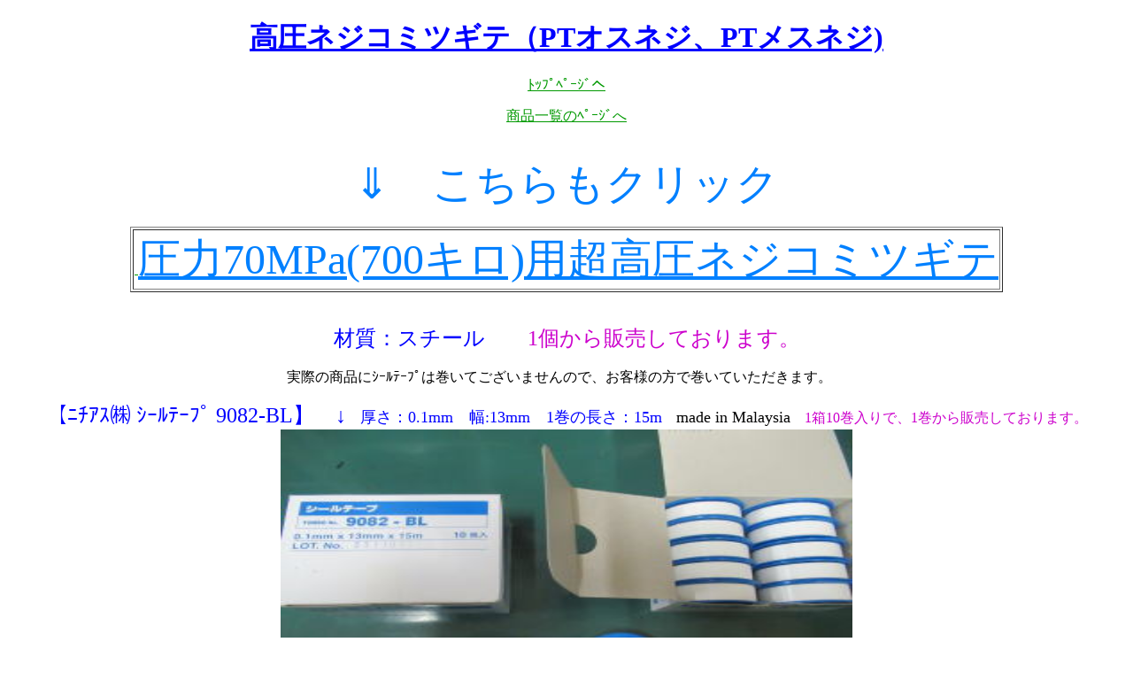

--- FILE ---
content_type: text/html
request_url: http://yokohamabussan.biz/kouatunejikomi.html
body_size: 195298
content:
<!DOCTYPE html>
<html lang="ja">
<head>
<meta charset="UTF-8">
<meta name="GENERATOR" content="JustSystems Homepage Builder Version 21.0.1.0 for Windows">
<meta name="Keywords" content="ｲﾊﾗｻｲｴﾝｽ㈱90°ｴﾙﾎﾞSLA,ｲﾊﾗｻｲｴﾝｽ㈱ｶｯﾌﾟﾘﾝｸﾞSFC,ﾔﾏﾄ特殊鋼㈱異径ﾆｯﾌﾟﾙSRN">
<meta name="Description" content="1ｹから販売しております。">
<title>高圧ﾈｼﾞｺﾐﾂｷﾞﾃ（PTﾈｼﾞ、ｶﾞｽﾈｼﾞ)</title>
</head>
<body link="#009900" vlink="#009900" alink="#009900">
<h1 align="center"><font FACE="ＭＳ Ｐ明朝" COLOR="#0000ff"><u>高圧ネジコミツギテ（PTオスネジ、PTメスネジ)</u></font></h1>
<p align="center"><font FACE="ＭＳ Ｐ明朝"><a href="index.html">ﾄｯﾌﾟﾍﾟｰｼﾞへ</a></font></p>
<div align="center"><font FACE="ＭＳ Ｐ明朝"><a href="goods.html">商品一覧のﾍﾟｰｼﾞへ</a></font></div>
<div align="center">
  <br>
  <p align="center"><font SIZE="7" FACE="ＭＳ Ｐ明朝" COLOR="#0080ff">⇓　こちらもクリック</font></p>
<div align="center">
  <table border="1">
    <tbody>
      <tr>
        <td align="center"><a href="700kkouatunejikomi.html">&nbsp;</a><font COLOR="#000080"><a href="700kkouatunejikomi.html"><font SIZE="7" FACE="ＭＳ Ｐ明朝" COLOR="#0080ff">圧力70MPa(700キロ)用超高圧ネジコミツギテ</font></a></font></td>
        </tr>
      </tbody>
    </table>
  </div>
  <br>
<br>
  <font FACE="ＭＳ Ｐ明朝" SIZE="+2" COLOR="#0000ff">材質：スチール</font><font FACE="ＭＳ Ｐ明朝" SIZE="+2">　　<font COLOR="#cc00cc">1個から販売しております。</font></font><font FACE="ＭＳ Ｐ明朝" SIZE="+0"><br>
<br>
実際の商品にｼｰﾙﾃｰﾌﾟは巻いてございませんので、お客様の方で巻いていただきます。</font><font COLOR="#990099" FACE="ＭＳ Ｐ明朝">　</font></div>
<p align="center"><font FACE="ＭＳ Ｐ明朝" COLOR="#0000ff" SIZE="+2">【ﾆﾁｱｽ㈱ ｼｰﾙﾃｰﾌﾟ 9082-BL】　↓</font><font FACE="ＭＳ Ｐ明朝" COLOR="#0000ff" SIZE="+0">　</font><font FACE="ＭＳ Ｐ明朝" COLOR="#0000ff" SIZE="+1">厚さ：0.1mm　幅:13mm　1巻の長さ：15m</font>　<font FACE="ＭＳ Ｐ明朝" COLOR="#000000" SIZE="+1">made in Malaysia</font><font FACE="ＭＳ Ｐ明朝" COLOR="#cc00cc" SIZE="+0">　1箱10巻入りで、1巻から販売しております。</font><font FACE="ＭＳ Ｐ明朝" COLOR="#0000ff" SIZE="+2"><br>
<img src="20kouatunejikomisealtape.jpg" border="0" width="646" height="337"><br>
</font></p>
<p align="center"><font FACE="ＭＳ Ｐ明朝" COLOR="#000000"><a href="order.html">ご注文・お支払いのﾍﾟｰｼﾞへ</a><br>
<br>
ﾌｧｯｸｽ番号：</font><font FACE="ＭＳ Ｐ明朝" COLOR="#0000ff"><a href="fax.html">027-352-9314</a></font><font FACE="ＭＳ Ｐ明朝">　⇐こちらをｸﾘｯｸしていただきﾌｧｯｸｽ用紙の印刷をお願いいたします。</font></p>
<p align="center"><font FACE="ＭＳ Ｐ明朝" COLOR="#0000ff" SIZE="+2">
</font><font FACE="ＭＳ Ｐ明朝" COLOR="#000000">ﾒｰﾙｱﾄﾞﾚｽ：</font><font FACE="ＭＳ Ｐ明朝" COLOR="#0000ff"><a href="mailto:yokohama@salsa.ocn.ne.jp">yokohama@salsa.ocn.ne.jp</a>　</font><font FACE="ＭＳ Ｐ明朝" COLOR="#000000">⇐こちらをｸﾘｯｸしていただきﾒｰﾙをお願いいたします。</font><font FACE="ＭＳ Ｐ明朝" COLOR="#0000ff" SIZE="+2"><br>
</font></p>
<p align="center"><font FACE="ＭＳ Ｐ明朝"><a href="index.html">ﾄｯﾌﾟﾍﾟｰｼﾞへ</a></font></p>
<p align="center"><font FACE="ＭＳ Ｐ明朝" COLOR="#0000ff" SIZE="+2">
</font><font FACE="ＭＳ Ｐ明朝"><a href="goods.html">商品一覧のﾍﾟｰｼﾞへ</a></font><br>
<br>
<br>
<font FACE="ＭＳ Ｐ明朝" COLOR="#0000ff" SIZE="+2">【90°エルボSLA】　↓　</font><font FACE="ＭＳ Ｐ明朝" COLOR="#0000ff" SIZE="+1"><a href="20kouatunejikomisla.pdf">90°ｴﾙﾎﾞSLAｶﾀﾛｸﾞ</a></font><font FACE="ＭＳ Ｐ明朝"><br>
</font><img src="20kouatunejikomisla1.jpg" border="0" width="644" height="339"><br>
<br>
<font SIZE="+1" FACE="ＭＳ Ｐ明朝" COLOR="#0000ff">(ご使用例)　↓</font><br>
<img src="20kouatunejikomisla2.jpg" border="0" width="645" height="344"></p>
<div align="center">
  <table border="1">
    <tbody>
      <tr>
        <td width="168" align="center"><font FACE="ＭＳ Ｐ明朝">品 番</font></td>
        <td align="center" width="137"><font FACE="ＭＳ Ｐ明朝">PTﾒｽﾈｼﾞｻｲｽﾞ&nbsp;</font></td>
        <td align="center" width="102"></td>
      </tr>
      <tr>
        <td width="168" align="center"><font FACE="ＭＳ Ｐ明朝">SLA02-000F</font></td>
        <td align="center" width="137"><font FACE="ＭＳ Ｐ明朝">1/4</font></td>
        <td align="center" width="102"><font FACE="ＭＳ Ｐ明朝" COLOR="#cc00cc">在庫有</font></td>
      </tr>
      <tr>
        <td width="168" align="center"><font FACE="ＭＳ Ｐ明朝">SLA03-000F</font></td>
        <td align="center" width="137"><font FACE="ＭＳ Ｐ明朝">3/8</font></td>
        <td align="center" width="102"><font FACE="ＭＳ Ｐ明朝" COLOR="#cc00cc">在庫有</font></td>
      </tr>
      <tr>
        <td width="168" align="center"><font FACE="ＭＳ Ｐ明朝">SLA04-000F</font></td>
        <td align="center" width="137"><font FACE="ＭＳ Ｐ明朝">1/2</font></td>
        <td align="center" width="102"><font FACE="ＭＳ Ｐ明朝" COLOR="#cc00cc">在庫有</font></td>
      </tr>
      <tr>
        <td width="168" align="center"><font FACE="ＭＳ Ｐ明朝">SLA06-000F</font></td>
        <td align="center" width="137"><font FACE="ＭＳ Ｐ明朝">3/4</font></td>
        <td align="center" width="102"><font FACE="ＭＳ Ｐ明朝" COLOR="#cc00cc">在庫有</font></td>
      </tr>
    </tbody>
  </table>
</div>
<p align="center"><font FACE="ＭＳ Ｐ明朝" COLOR="#000000"><a href="order.html">ご注文・お支払いのﾍﾟｰｼﾞへ</a></font><br>
<br>
<font FACE="ＭＳ Ｐ明朝" COLOR="#000000">ﾌｧｯｸｽ番号：</font><font FACE="ＭＳ Ｐ明朝" COLOR="#0000ff"><a href="fax.html">027-352-9314</a></font><font FACE="ＭＳ Ｐ明朝">　⇐こちらをｸﾘｯｸしていただきﾌｧｯｸｽ用紙の印刷をお願いいたします。</font></p>
<p align="center"><font FACE="ＭＳ Ｐ明朝" COLOR="#0000ff" SIZE="+2">
</font><font FACE="ＭＳ Ｐ明朝" COLOR="#000000">ﾒｰﾙｱﾄﾞﾚｽ：</font><font FACE="ＭＳ Ｐ明朝" COLOR="#0000ff"><a href="mailto:yokohama@salsa.ocn.ne.jp">yokohama@salsa.ocn.ne.jp</a>　</font><font FACE="ＭＳ Ｐ明朝" COLOR="#000000">⇐こちらをｸﾘｯｸしていただきﾒｰﾙをお願いいたします。</font><font FACE="ＭＳ Ｐ明朝" COLOR="#0000ff" SIZE="+2"><br>
</font></p>
<p align="center"><font FACE="ＭＳ Ｐ明朝"><a href="index.html">ﾄｯﾌﾟﾍﾟｰｼﾞへ</a></font></p>
<p align="center"><font FACE="ＭＳ Ｐ明朝" COLOR="#0000ff" SIZE="+2">
</font><font FACE="ＭＳ Ｐ明朝"><a href="goods.html">商品一覧ﾉﾍﾟｰｼﾞへ</a></font><br>
<br>
<br>
<font FACE="ＭＳ Ｐ明朝" COLOR="#0000ff" SIZE="+2">【90°エルボSL】　↓　</font><font FACE="ＭＳ Ｐ明朝" COLOR="#0000ff" SIZE="+1"><a href="20kouatunejikomisl.pdf">90°ｴﾙﾎﾞSLｶﾀﾛｸﾞ</a><br>
</font><img src="20kouatunejikomiyamatol.jpg" border="0" width="649" height="341"></p>
<div align="center">
  <table border="1">
    <tbody>
      <tr>
        <td width="168" align="center"><font FACE="ＭＳ Ｐ明朝">品 番</font></td>
        <td align="center" width="132"><font FACE="ＭＳ Ｐ明朝">PTﾒｽﾈｼﾞｻｲｽﾞ&nbsp;</font></td>
        <td align="center" width="102"></td>
      </tr>
      <tr>
        <td align="center"><font FACE="ＭＳ Ｐ明朝">SL-1/8</font></td>
        <td align="center" width="132"><font FACE="ＭＳ Ｐ明朝">1/8</font></td>
        <td align="center" width="102"><font FACE="ＭＳ Ｐ明朝" COLOR="#cc00cc">在庫有</font></td>
      </tr>
      <tr>
        <td width="168" align="center"><font FACE="ＭＳ Ｐ明朝">SL-1</font></td>
        <td align="center" width="132"><font FACE="ＭＳ Ｐ明朝">1</font></td>
        <td align="center" width="102"><font FACE="ＭＳ Ｐ明朝" COLOR="#cc00cc">在庫有</font></td>
      </tr>
      <tr>
        <td width="168" align="center"><font FACE="ＭＳ Ｐ明朝">SL-1+1/4</font></td>
        <td align="center" width="132"><font FACE="ＭＳ Ｐ明朝">1+1/4</font></td>
        <td align="center" width="102"><font FACE="ＭＳ Ｐ明朝" COLOR="#cc00cc">在庫有</font></td>
      </tr>
      <tr>
        <td width="168" align="center"><font FACE="ＭＳ Ｐ明朝">SL-1+1/2</font></td>
        <td align="center" width="132"><font FACE="ＭＳ Ｐ明朝">1+1/2</font></td>
        <td align="center" width="102"><font FACE="ＭＳ Ｐ明朝" COLOR="#cc00cc">在庫有</font></td>
      </tr>
      <tr>
        <td width="168" align="center"><font FACE="ＭＳ Ｐ明朝">SL-2</font></td>
        <td align="center" width="132"><font FACE="ＭＳ Ｐ明朝">2</font></td>
        <td align="center" width="102"><font FACE="ＭＳ Ｐ明朝" COLOR="#cc00cc">在庫有</font></td>
      </tr>
    </tbody>
  </table>
</div>
<p align="center"><font FACE="ＭＳ Ｐ明朝" COLOR="#000000"><a href="order.html">ご注文・お支払いのﾍﾟｰｼﾞへ</a><br>
<br>
ﾌｧｯｸｽ番号：</font><font FACE="ＭＳ Ｐ明朝" COLOR="#0000ff"><a href="fax.html">027-352-9314</a></font><font FACE="ＭＳ Ｐ明朝">　⇐こちらをｸﾘｯｸしていただきﾌｧｯｸｽ用紙の印刷をお願いいたします。</font></p>
<p align="center"><font FACE="ＭＳ Ｐ明朝" COLOR="#000000">ﾒｰﾙｱﾄﾞﾚｽ：</font><font FACE="ＭＳ Ｐ明朝" COLOR="#0000ff"><a href="mailto:yokohama@salsa.ocn.ne.jp">yokohama@salsa.ocn.ne.jp</a>　</font><font FACE="ＭＳ Ｐ明朝" COLOR="#000000">⇐こちらをｸﾘｯｸしていただきﾒｰﾙをお願いいたします。</font><font FACE="ＭＳ Ｐ明朝" COLOR="#0000ff" SIZE="+2"><br>
</font></p>
<p align="center"><font FACE="ＭＳ Ｐ明朝"><a href="index.html">ﾄｯﾌﾟﾍﾟｰｼﾞへ</a></font></p>
<p align="center"><font FACE="ＭＳ Ｐ明朝" COLOR="#0000ff" SIZE="+2">
</font><font FACE="ＭＳ Ｐ明朝"><a href="goods.html">商品一覧のﾍﾟｰｼﾞへ</a></font><br>
<br>
<br>
<font FACE="ＭＳ Ｐ明朝" COLOR="#0000ff" SIZE="+2">【90°異径エルボ2087】　↓　</font><font FACE="ＭＳ Ｐ明朝" COLOR="#0000ff" SIZE="+1"><a href="20kouatunejikomi2087.pdf">90°異径ｴﾙﾎﾞ2087ｶﾀﾛｸﾞ</a><br>
</font><img src="20kouatunejikomi20871.jpg" border="0" width="649" height="339"><br>
<br>
<font SIZE="+1" FACE="ＭＳ Ｐ明朝" COLOR="#0000ff">(ご使用例)　↓<br>
</font><img src="20kouatunejikomi20872.jpg" border="0" width="651" height="340"></p>
<div align="center">
  <table border="1">
    <tbody>
      <tr>
        <td width="164" align="center"><font FACE="ＭＳ Ｐ明朝">品 番&nbsp;</font></td>
        <td align="center" width="140"><font FACE="ＭＳ Ｐ明朝">PTﾒｽﾈｼﾞｻｲｽﾞ&nbsp;</font></td>
        <td align="center" width="140"><font FACE="ＭＳ Ｐ明朝">PTﾒｽﾈｼﾞｻｲｽﾞ&nbsp;&nbsp;</font></td>
        <td align="center" width="103"></td>
      </tr>
      <tr>
        <td width="164" align="center"><font FACE="ＭＳ Ｐ明朝">2087-1/8 x 1/4</font></td>
        <td align="center" width="140"><font FACE="ＭＳ Ｐ明朝">1/8</font></td>
        <td align="center" width="140"><font FACE="ＭＳ Ｐ明朝">1/4</font></td>
        <td align="center" width="103"><font FACE="ＭＳ Ｐ明朝" COLOR="#cc00cc">在庫有</font></td>
      </tr>
      <tr>
        <td width="164" align="center"><font FACE="ＭＳ Ｐ明朝">2087-1/4 x 3/8</font></td>
        <td align="center" width="140"><font FACE="ＭＳ Ｐ明朝">1/4</font></td>
        <td align="center" width="140"><font FACE="ＭＳ Ｐ明朝">3/8</font></td>
        <td align="center" width="103"><font FACE="ＭＳ Ｐ明朝" COLOR="#cc00cc">在庫有</font></td>
      </tr>
      <tr>
        <td width="164" align="center"><font FACE="ＭＳ Ｐ明朝">2087-3/8 x 1/2</font></td>
        <td align="center" width="140"><font FACE="ＭＳ Ｐ明朝">3/8</font></td>
        <td align="center" width="140"><font FACE="ＭＳ Ｐ明朝">1/2</font></td>
        <td align="center" width="103"><font FACE="ＭＳ Ｐ明朝" COLOR="#cc00cc">在庫有</font></td>
      </tr>
      <tr>
        <td width="164" align="center"><font FACE="ＭＳ Ｐ明朝">2087-1/2 x 3/4</font></td>
        <td align="center" width="140"><font FACE="ＭＳ Ｐ明朝">1/2</font></td>
        <td align="center" width="140"><font FACE="ＭＳ Ｐ明朝">3/4</font></td>
        <td align="center" width="103"><font FACE="ＭＳ Ｐ明朝" COLOR="#cc00cc">在庫有</font></td>
      </tr>
      <tr>
        <td width="164" align="center"><font FACE="ＭＳ Ｐ明朝">2087-3/4 x 1</font></td>
        <td align="center" width="140"><font FACE="ＭＳ Ｐ明朝">3/4</font></td>
        <td align="center" width="140"><font FACE="ＭＳ Ｐ明朝">1</font></td>
        <td align="center" width="103"><font FACE="ＭＳ Ｐ明朝" COLOR="#cc00cc">在庫無</font></td>
      </tr>
    </tbody>
  </table>
</div>
<p align="center"><font FACE="ＭＳ Ｐ明朝" COLOR="#000000"><a href="order.html">ご注文・お支払いのﾍﾟｰｼﾞへ</a><br>
<br>
ﾌｧｯｸｽ番号：</font><font FACE="ＭＳ Ｐ明朝" COLOR="#0000ff"><a href="fax.html">027-352-9314</a></font><font FACE="ＭＳ Ｐ明朝">　⇐こちらをｸﾘｯｸしていただきﾌｧｯｸｽ用紙の印刷をお願いいたします。</font></p>
<p align="center">
<font FACE="ＭＳ Ｐ明朝" COLOR="#000000">ﾒｰﾙｱﾄﾞﾚｽ：</font><font FACE="ＭＳ Ｐ明朝" COLOR="#0000ff"><a href="mailto:yokohama@salsa.ocn.ne.jp">yokohama@salsa.ocn.ne.jp</a>　</font><font FACE="ＭＳ Ｐ明朝" COLOR="#000000">⇐こちらをｸﾘｯｸしていただきﾒｰﾙをお願いいたします。</font><font FACE="ＭＳ Ｐ明朝" COLOR="#0000ff" SIZE="+2"><br>
</font></p>
<p align="center"><font FACE="ＭＳ Ｐ明朝"><a href="index.html">ﾄｯﾌﾟﾍﾟｰｼﾞへ</a></font></p>
<p align="center">
<font FACE="ＭＳ Ｐ明朝"><a href="goods.html">商品一覧のﾍﾟｰｼﾞへ</a></font><br>
<br>
<br>
<font FACE="ＭＳ Ｐ明朝" COLOR="#0000ff" SIZE="+2">【オスオスエルボ 2086】　↓<br>
<img src="20kouatunejikomi2086.jpg" border="0" width="650" height="344"></font></p>
<div align="center">
  <table border="1">
    <tbody>
      <tr>
        <td width="162" align="center"><font FACE="ＭＳ Ｐ明朝">品 番</font></td>
        <td align="center" width="136"><font FACE="ＭＳ Ｐ明朝">PTｵｽﾈｼﾞｻｲｽﾞ</font></td>
        <td align="center" width="131"><font FACE="ＭＳ Ｐ明朝">PTｵｽﾈｼﾞｻｲｽﾞ</font></td>
        <td align="center" width="108"></td>
      </tr>
      <tr>
        <td width="162" align="center"><font FACE="ＭＳ Ｐ明朝">2086-1/8</font></td>
        <td align="center" width="136"><font FACE="ＭＳ Ｐ明朝">1/8</font></td>
        <td align="center" width="131"><font FACE="ＭＳ Ｐ明朝">1/8</font></td>
        <td align="center" width="108"><font FACE="ＭＳ Ｐ明朝" COLOR="#cc00cc">在庫有</font></td>
      </tr>
      <tr>
        <td width="162" align="center"><font FACE="ＭＳ Ｐ明朝">2086-1/4x1/8</font></td>
        <td align="center" width="136"><font FACE="ＭＳ Ｐ明朝">1/4</font></td>
        <td align="center" width="131"><font FACE="ＭＳ Ｐ明朝">1/8</font></td>
        <td align="center" width="108"><font FACE="ＭＳ Ｐ明朝" COLOR="#cc00cc">在庫有</font></td>
      </tr>
      <tr>
        <td width="162" align="center"><font FACE="ＭＳ Ｐ明朝">2086-1/4</font></td>
        <td align="center" width="136"><font FACE="ＭＳ Ｐ明朝">1/4</font></td>
        <td align="center" width="131"><font FACE="ＭＳ Ｐ明朝">1/4</font></td>
        <td align="center" width="108"><font FACE="ＭＳ Ｐ明朝" COLOR="#cc00cc">在庫有</font></td>
      </tr>
      <tr>
        <td width="162" align="center"><font FACE="ＭＳ Ｐ明朝">2086-3/8x1/4</font></td>
        <td align="center" width="136"><font FACE="ＭＳ Ｐ明朝">3/8</font></td>
        <td align="center" width="131"><font FACE="ＭＳ Ｐ明朝">1/4</font></td>
        <td align="center" width="108"><font FACE="ＭＳ Ｐ明朝" COLOR="#cc00cc">在庫有</font></td>
      </tr>
      <tr>
        <td width="162" align="center"><font FACE="ＭＳ Ｐ明朝">2086-3/8</font></td>
        <td align="center" width="136"><font FACE="ＭＳ Ｐ明朝">3/8</font></td>
        <td align="center" width="131"><font FACE="ＭＳ Ｐ明朝">3/8</font></td>
        <td align="center" width="108"><font FACE="ＭＳ Ｐ明朝" COLOR="#cc00cc">在庫有</font></td>
      </tr>
      <tr>
        <td width="162" align="center"><font FACE="ＭＳ Ｐ明朝">2086-1/2x3/8</font></td>
        <td align="center" width="136"><font FACE="ＭＳ Ｐ明朝">1/2</font></td>
        <td align="center" width="131"><font FACE="ＭＳ Ｐ明朝">3/8</font></td>
        <td align="center" width="108"><font FACE="ＭＳ Ｐ明朝" COLOR="#cc00cc">在庫有</font></td>
      </tr>
      <tr>
        <td width="162" align="center"><font FACE="ＭＳ Ｐ明朝">2086-1/2</font></td>
        <td align="center" width="136"><font FACE="ＭＳ Ｐ明朝">1/2</font></td>
        <td align="center" width="131"><font FACE="ＭＳ Ｐ明朝">1/2</font></td>
        <td align="center" width="108"><font FACE="ＭＳ Ｐ明朝" COLOR="#cc00cc">在庫有</font></td>
      </tr>
      <tr>
        <td width="162" align="center"><font FACE="ＭＳ Ｐ明朝">2086-3/4x1/2</font></td>
        <td align="center" width="136"><font FACE="ＭＳ Ｐ明朝">3/4</font></td>
        <td align="center" width="131"><font FACE="ＭＳ Ｐ明朝">1/2</font></td>
        <td align="center" width="108"><font FACE="ＭＳ Ｐ明朝" COLOR="#cc00cc">在庫有</font></td>
      </tr>
      <tr>
        <td width="162" align="center"><font FACE="ＭＳ Ｐ明朝">2086-3/4</font></td>
        <td align="center" width="136"><font FACE="ＭＳ Ｐ明朝">3/4</font></td>
        <td align="center" width="131"><font FACE="ＭＳ Ｐ明朝">3/4</font></td>
        <td align="center" width="108"><font FACE="ＭＳ Ｐ明朝" COLOR="#cc00cc">在庫有</font></td>
      </tr>
      <tr>
        <td width="162" align="center"><font FACE="ＭＳ Ｐ明朝">2086-1</font></td>
        <td align="center" width="136"><font FACE="ＭＳ Ｐ明朝">1</font></td>
        <td align="center" width="131"><font FACE="ＭＳ Ｐ明朝">1</font></td>
        <td align="center" width="108"><font FACE="ＭＳ Ｐ明朝" COLOR="#cc00cc">在庫有</font></td>
      </tr>
    </tbody>
  </table>
</div>
<p align="center"><font FACE="ＭＳ Ｐ明朝" COLOR="#000000"><a href="order.html">ご注文・お支払いのﾍﾟｰｼﾞへ</a><br>
<br>
ﾌｧｯｸｽ番号：</font><font FACE="ＭＳ Ｐ明朝" COLOR="#0000ff"><a href="fax.html">027-352-9314</a></font><font FACE="ＭＳ Ｐ明朝">　⇐こちらをｸﾘｯｸしていただきﾌｧｯｸｽ用紙の印刷をお願いいたします。</font></p>
<p align="center"><font FACE="ＭＳ Ｐ明朝" COLOR="#000000">ﾒｰﾙｱﾄﾞﾚｽ：</font><font FACE="ＭＳ Ｐ明朝" COLOR="#0000ff"><a href="mailto:yokohama@salsa.ocn.ne.jp">yokohama@salsa.ocn.ne.jp</a>　</font><font FACE="ＭＳ Ｐ明朝" COLOR="#000000">⇐こちらをｸﾘｯｸしていただきﾒｰﾙをお願いいたします。</font><br>
<br>
<font FACE="ＭＳ Ｐ明朝"><a href="index.html">ﾄｯﾌﾟﾍﾟｰｼﾞへ</a></font></p>
<p align="center">
<font FACE="ＭＳ Ｐ明朝"><a href="goods.html">商品一覧のﾍﾟｰｼﾞへ</a></font><br>
<br>
<br>
<font FACE="ＭＳ Ｐ明朝" COLOR="#0000ff" SIZE="+2">【オスメスエルボSLC】　↓　</font><font FACE="ＭＳ Ｐ明朝" COLOR="#0000ff" SIZE="+1"><a href="20kouatunejikomislc.pdf">ｵｽﾒｽｴﾙﾎﾞSLCｶﾀﾛｸﾞ</a></font><font FACE="ＭＳ Ｐ明朝" COLOR="#0000ff" SIZE="+2"><br>
<img src="kouatunejikomislc1.jpg" border="0" width="646" height="335"></font><font SIZE="+1" FACE="ＭＳ Ｐ明朝" COLOR="#0000ff"><br>
<br>(ご使用例)　↓</font><font FACE="ＭＳ Ｐ明朝" COLOR="#0000ff" SIZE="+2"><br>
<img src="kouatunejikomislc2.jpg" border="0" width="639" height="328"><br>
</font></p>
<div align="center">
  <table border="1">
    <tbody>
      <tr>
        <td width="168" align="center"><font FACE="ＭＳ Ｐ明朝">品 番</font></td>
        <td align="center" width="136"><font FACE="ＭＳ Ｐ明朝">PTｵｽﾈｼﾞｻｲｽﾞ</font></td>
        <td align="center" width="141"><font FACE="ＭＳ Ｐ明朝">PTﾒｽﾈｼﾞｻｲｽﾞ</font></td>
        <td align="center" width="101"></td>
      </tr>
      <tr>
        <td width="168" align="center"><font FACE="ＭＳ Ｐ明朝">SLC02-000J</font></td>
        <td align="center" width="136"><font FACE="ＭＳ Ｐ明朝">1/4</font></td>
        <td align="center" width="141"><font FACE="ＭＳ Ｐ明朝">1/4</font></td>
        <td align="center" width="101"><font FACE="ＭＳ Ｐ明朝" COLOR="#cc00cc">在庫有</font></td>
      </tr>
      <tr>
        <td width="168" align="center"><font FACE="ＭＳ Ｐ明朝">SLC03-000J</font></td>
        <td align="center" width="136"><font FACE="ＭＳ Ｐ明朝">3/8</font></td>
        <td align="center" width="141"><font FACE="ＭＳ Ｐ明朝">3/8</font></td>
        <td align="center" width="101"><font FACE="ＭＳ Ｐ明朝" COLOR="#cc00cc">在庫有</font></td>
      </tr>
      <tr>
        <td width="168" align="center"><font FACE="ＭＳ Ｐ明朝">SLC04-000J</font></td>
        <td align="center" width="136"><font FACE="ＭＳ Ｐ明朝">1/2</font></td>
        <td align="center" width="141"><font FACE="ＭＳ Ｐ明朝">1/2</font></td>
        <td align="center" width="101"><font FACE="ＭＳ Ｐ明朝" COLOR="#cc00cc">在庫有</font></td>
      </tr>
      <tr>
        <td width="168" align="center"><font FACE="ＭＳ Ｐ明朝">SLC06-000J</font></td>
        <td align="center" width="136"><font FACE="ＭＳ Ｐ明朝">3/4</font></td>
        <td align="center" width="141"><font FACE="ＭＳ Ｐ明朝">3/4</font></td>
        <td align="center" width="101"><font FACE="ＭＳ Ｐ明朝" COLOR="#cc00cc">在庫有</font></td>
      </tr>
      <tr>
        <td align="center"><font FACE="ＭＳ Ｐ明朝">SLC08-000J</font></td>
        <td align="center" width="136"><font FACE="ＭＳ Ｐ明朝">1</font></td>
        <td align="center" width="141"><font FACE="ＭＳ Ｐ明朝">1</font></td>
        <td align="center" width="101"><font FACE="ＭＳ Ｐ明朝" COLOR="#cc00cc">在庫有</font></td>
      </tr>
      <tr>
        <td align="center"><font FACE="ＭＳ Ｐ明朝">SLC10-000J</font></td>
        <td align="center" width="136"><font FACE="ＭＳ Ｐ明朝">1+1/4</font></td>
        <td align="center" width="141"><font FACE="ＭＳ Ｐ明朝">1+1/4</font></td>
        <td align="center" width="101"><font FACE="ＭＳ Ｐ明朝" COLOR="#cc00cc">在庫有</font></td>
      </tr>
      <tr>
        <td align="center"><font FACE="ＭＳ Ｐ明朝">SLC12-000J</font></td>
        <td align="center" width="136"><font FACE="ＭＳ Ｐ明朝">1+1/2</font></td>
        <td align="center" width="141"><font FACE="ＭＳ Ｐ明朝">1+1/2</font></td>
        <td align="center" width="101"><font FACE="ＭＳ Ｐ明朝" COLOR="#cc00cc">在庫有</font></td>
      </tr>
      <tr>
        <td align="center"><font FACE="ＭＳ Ｐ明朝">SLC16-000J</font></td>
        <td align="center" width="136"><font FACE="ＭＳ Ｐ明朝">2</font></td>
        <td align="center" width="141"><font FACE="ＭＳ Ｐ明朝">2</font></td>
        <td align="center" width="101"><font FACE="ＭＳ Ｐ明朝" COLOR="#cc00cc">在庫有</font></td>
      </tr>
    </tbody>
  </table>
</div>
<p align="center"><font FACE="ＭＳ Ｐ明朝" COLOR="#000000"><a href="order.html">ご注文・お支払いのﾍﾟｰｼﾞへ</a><br>
<br>
ﾌｧｯｸｽ番号：</font><font FACE="ＭＳ Ｐ明朝" COLOR="#0000ff"><a href="fax.html">027-352-9314</a></font><font FACE="ＭＳ Ｐ明朝">　⇐こちらをｸﾘｯｸしていただきﾌｧｯｸｽ用紙の印刷をお願いいたします。</font></p>
<p align="center"><font FACE="ＭＳ Ｐ明朝" COLOR="#0000ff" SIZE="+2">
</font><font FACE="ＭＳ Ｐ明朝" COLOR="#000000">ﾒｰﾙｱﾄﾞﾚｽ：</font><font FACE="ＭＳ Ｐ明朝" COLOR="#0000ff"><a href="mailto:yokohama@salsa.ocn.ne.jp">yokohama@salsa.ocn.ne.jp</a>　</font><font FACE="ＭＳ Ｐ明朝" COLOR="#000000">⇐こちらをｸﾘｯｸしていただきﾒｰﾙをお願いいたします。</font><br>
<br>
<font FACE="ＭＳ Ｐ明朝"><a href="index.html">ﾄｯﾌﾟﾍﾟｰｼﾞへ</a></font></p>
<p align="center">
<font FACE="ＭＳ Ｐ明朝"><a href="goods.html">商品一覧のﾍﾟｰｼﾞへ</a></font><br>
<br>
<br>
<font FACE="ＭＳ Ｐ明朝" COLOR="#0000ff" SIZE="+2">【異径オスメスエルボ2088】　↓</font><br>
<img src="20kouatunejikomi20882.jpg" border="0" width="637" height="345"><br>
<br>
<font SIZE="+1" FACE="ＭＳ Ｐ明朝" COLOR="#0000ff">(ご使用例)　↓</font><font FACE="ＭＳ Ｐ明朝" COLOR="#0000ff" SIZE="+2"><br>
<img src="20kouatunejikomi20881.jpg" border="0" width="645" height="344"><br>
</font></p>
<div align="center">
  <table border="1">
    <tbody>
      <tr>
        <td width="168" align="center"><font FACE="ＭＳ Ｐ明朝">品 番</font></td>
        <td align="center" width="132"><font FACE="ＭＳ Ｐ明朝">PTｵｽﾈｼﾞｻｲｽﾞ</font></td>
        <td align="center" width="136"><font FACE="ＭＳ Ｐ明朝">PTﾒｽﾈｼﾞｻｲｽﾞ&nbsp;&nbsp;&nbsp;</font></td>
        <td align="center" width="102"></td>
      </tr>
      <tr>
        <td width="168" align="center"><font FACE="ＭＳ Ｐ明朝">2088-1/8</font></td>
        <td align="center" width="132"><font FACE="ＭＳ Ｐ明朝">1/8</font></td>
        <td align="center" width="136"><font FACE="ＭＳ Ｐ明朝">1/8</font></td>
        <td align="center" width="102"><font FACE="ＭＳ Ｐ明朝" COLOR="#cc00cc">在庫有</font></td>
      </tr>
      <tr>
        <td align="center"><font FACE="ＭＳ Ｐ明朝">2088-1/8 x 1/4</font></td>
        <td align="center" width="132"><font FACE="ＭＳ Ｐ明朝">1/8</font></td>
        <td align="center" width="136"><font FACE="ＭＳ Ｐ明朝">1/4</font></td>
        <td align="center" width="102"><font FACE="ＭＳ Ｐ明朝" COLOR="#cc00cc">在庫有</font></td>
      </tr>
      <tr>
        <td align="center"><font FACE="ＭＳ Ｐ明朝">2088-1/4 x 1/8</font></td>
        <td align="center" width="132"><font FACE="ＭＳ Ｐ明朝">1/4</font></td>
        <td align="center" width="136"><font FACE="ＭＳ Ｐ明朝">1/8</font></td>
        <td align="center" width="102"><font FACE="ＭＳ Ｐ明朝" COLOR="#cc00cc">在庫有</font></td>
      </tr>
      <tr>
        <td align="center"><font FACE="ＭＳ Ｐ明朝">2088-1/4 x 3/8</font></td>
        <td align="center" width="132"><font FACE="ＭＳ Ｐ明朝">1/4</font></td>
        <td align="center" width="136"><font FACE="ＭＳ Ｐ明朝">3/8</font></td>
        <td align="center" width="102"><font FACE="ＭＳ Ｐ明朝" COLOR="#cc00cc">在庫有</font></td>
      </tr>
      <tr>
        <td align="center"><font FACE="ＭＳ Ｐ明朝">2088-3/8 x 1/4</font></td>
        <td align="center" width="132"><font FACE="ＭＳ Ｐ明朝">3/8</font></td>
        <td align="center" width="136"><font FACE="ＭＳ Ｐ明朝">1/4</font></td>
        <td align="center" width="102"><font FACE="ＭＳ Ｐ明朝" COLOR="#cc00cc">在庫有</font></td>
      </tr>
      <tr>
        <td align="center"><font FACE="ＭＳ Ｐ明朝">2088-3/8 x 1/2</font></td>
        <td align="center" width="132"><font FACE="ＭＳ Ｐ明朝">3/8</font></td>
        <td align="center" width="136"><font FACE="ＭＳ Ｐ明朝">1/2</font></td>
        <td align="center" width="102"><font FACE="ＭＳ Ｐ明朝" COLOR="#cc00cc">在庫有</font></td>
      </tr>
      <tr>
        <td align="center"><font FACE="ＭＳ Ｐ明朝">2088-1/2 x 3/8</font></td>
        <td align="center" width="132"><font FACE="ＭＳ Ｐ明朝">1/2</font></td>
        <td align="center" width="136"><font FACE="ＭＳ Ｐ明朝">3/8</font></td>
        <td align="center" width="102"><font FACE="ＭＳ Ｐ明朝" COLOR="#cc00cc">在庫有</font></td>
      </tr>
      <tr>
        <td align="center"><font FACE="ＭＳ Ｐ明朝">2088-1/2 x 3/4</font></td>
        <td align="center" width="132"><font FACE="ＭＳ Ｐ明朝">1/2</font></td>
        <td align="center" width="136"><font FACE="ＭＳ Ｐ明朝">3/4</font></td>
        <td align="center" width="102"><font FACE="ＭＳ Ｐ明朝" COLOR="#cc00cc">在庫有</font></td>
      </tr>
      <tr>
        <td align="center"><font FACE="ＭＳ Ｐ明朝">2088-3/4 x 1/2</font></td>
        <td align="center" width="132"><font FACE="ＭＳ Ｐ明朝">3/4</font></td>
        <td align="center" width="136"><font FACE="ＭＳ Ｐ明朝">1/2</font></td>
        <td align="center" width="102"><font FACE="ＭＳ Ｐ明朝" COLOR="#cc00cc">在庫有</font></td>
      </tr>
    </tbody>
  </table>
</div>
<p align="center"><font FACE="ＭＳ Ｐ明朝" COLOR="#000000"><a href="order.html">ご注文・お支払いのﾍﾟｰｼﾞへ</a><br>
<br>
ﾌｧｯｸｽ番号：</font><font FACE="ＭＳ Ｐ明朝" COLOR="#0000ff"><a href="fax.html">027-352-9314</a></font><font FACE="ＭＳ Ｐ明朝">　⇐こちらをｸﾘｯｸしていただきﾌｧｯｸｽ用紙の印刷をお願いいたします。</font></p>
<p align="center">
<font FACE="ＭＳ Ｐ明朝" COLOR="#000000">ﾒｰﾙｱﾄﾞﾚｽ：</font><font FACE="ＭＳ Ｐ明朝" COLOR="#0000ff"><a href="mailto:yokohama@salsa.ocn.ne.jp">yokohama@salsa.ocn.ne.jp</a>　</font><font FACE="ＭＳ Ｐ明朝" COLOR="#000000">⇐こちらをｸﾘｯｸしていただきﾒｰﾙをお願いいたします。</font><br>
<br>
<font FACE="ＭＳ Ｐ明朝"><a href="index.html">ﾄｯﾌﾟﾍﾟｰｼﾞへ</a></font></p>
<p align="center">
<font FACE="ＭＳ Ｐ明朝"><a href="goods.html">商品一覧のﾍﾟｰｼﾞへ</a></font><br>
<br>
<br>
<font FACE="ＭＳ Ｐ明朝" COLOR="#0000ff" SIZE="+2">【45°エルボS45L】　↓　</font><font FACE="ＭＳ Ｐ明朝" COLOR="#0000ff" SIZE="+1"><a href="20kouatunejikomis45l.pdf">45°ｴﾙﾎﾞS45L</a></font><font FACE="ＭＳ Ｐ明朝" COLOR="#0000ff" SIZE="+2"><br>
<img src="kouatunejikomi45l1.jpg" border="0" width="647" height="339"><br>
<br>
<font SIZE="+1">(ご使用例)　↓</font><font SIZE="+0"><br>
</font><img src="kouatunejikomi45l2.jpg" border="0" width="647" height="345"><br>
</font></p>
<div align="center">
  <table border="1">
    <tbody>
      <tr>
        <td width="168" align="center"><font FACE="ＭＳ Ｐ明朝">品 番</font></td>
        <td align="center" width="145"><font FACE="ＭＳ Ｐ明朝">PTﾒｽﾈｼﾞｻｲｽﾞ&nbsp;</font></td>
        <td align="center" width="100"><font FACE="ＭＳ Ｐ明朝" COLOR="#cc00cc">在庫数(個)&nbsp;</font></td>
      </tr>
      <tr>
        <td width="168" align="center"><font FACE="ＭＳ Ｐ明朝">S45L- 1/8</font></td>
        <td align="center" width="145"><font FACE="ＭＳ Ｐ明朝">1/8</font></td>
        <td align="center" width="100"><font FACE="ＭＳ Ｐ明朝" COLOR="#cc00cc">0</font></td>
      </tr>
      <tr>
        <td width="168" align="center"><font FACE="ＭＳ Ｐ明朝">S45L- 1/4</font></td>
        <td align="center" width="145"><font FACE="ＭＳ Ｐ明朝">1/4</font></td>
        <td align="center" width="100"><font FACE="ＭＳ Ｐ明朝" COLOR="#cc00cc">9</font></td>
      </tr>
      <tr>
        <td width="168" align="center"><font FACE="ＭＳ Ｐ明朝">S45L- 3/8</font></td>
        <td align="center" width="145"><font FACE="ＭＳ Ｐ明朝">3/8</font></td>
        <td align="center" width="100"><font FACE="ＭＳ Ｐ明朝" COLOR="#cc00cc">23</font></td>
      </tr>
      <tr>
        <td width="168" align="center"><font FACE="ＭＳ Ｐ明朝">S45L- 1/2</font></td>
        <td align="center" width="145"><font FACE="ＭＳ Ｐ明朝">1/2</font></td>
        <td align="center" width="100"><font FACE="ＭＳ Ｐ明朝" COLOR="#cc00cc">13</font></td>
      </tr>
      <tr>
        <td align="center"><font FACE="ＭＳ Ｐ明朝">&nbsp;S45L- 3/4</font></td>
        <td align="center" width="145"><font FACE="ＭＳ Ｐ明朝">3/4</font></td>
        <td align="center" width="100"><font FACE="ＭＳ Ｐ明朝" COLOR="#cc00cc">8</font></td>
      </tr>
      <tr>
        <td align="center"><font FACE="ＭＳ Ｐ明朝">&nbsp;S45L- 1</font></td>
        <td align="center" width="145"><font FACE="ＭＳ Ｐ明朝">1</font></td>
        <td align="center" width="100"><font FACE="ＭＳ Ｐ明朝" COLOR="#cc00cc">7</font></td>
      </tr>
      <tr>
        <td align="center"><font FACE="ＭＳ Ｐ明朝">S45L- 1+1/4</font></td>
        <td align="center" width="145"><font FACE="ＭＳ Ｐ明朝">1+1/4</font></td>
        <td align="center" width="100"><font FACE="ＭＳ Ｐ明朝" COLOR="#cc00cc">2</font></td>
      </tr>
      <tr>
        <td align="center"><font FACE="ＭＳ Ｐ明朝">S45L- 1+1/2</font></td>
        <td align="center" width="145"><font FACE="ＭＳ Ｐ明朝">1+1/2</font></td>
        <td align="center" width="100"><font FACE="ＭＳ Ｐ明朝" COLOR="#cc00cc">2</font></td>
      </tr>
    </tbody>
  </table>
</div>
<p align="center"><font FACE="ＭＳ Ｐ明朝" COLOR="#000000"><a href="order.html">ご注文・お支払いのﾍﾟｰｼﾞへ</a></font><br>
<br>
<font FACE="ＭＳ Ｐ明朝" COLOR="#000000">ﾌｧｯｸｽ番号：</font><font FACE="ＭＳ Ｐ明朝" COLOR="#0000ff"><a href="fax.html">027-352-9314</a></font><font FACE="ＭＳ Ｐ明朝">　⇐こちらをｸﾘｯｸしていただきﾌｧｯｸｽ用紙の印刷をお願いいたします。</font></p>
<p align="center"><font FACE="ＭＳ Ｐ明朝" COLOR="#0000ff" SIZE="+2">
</font><font FACE="ＭＳ Ｐ明朝" COLOR="#000000">ﾒｰﾙｱﾄﾞﾚｽ：</font><font FACE="ＭＳ Ｐ明朝" COLOR="#0000ff"><a href="mailto:yokohama@salsa.ocn.ne.jp">yokohama@salsa.ocn.ne.jp</a>　</font><font FACE="ＭＳ Ｐ明朝" COLOR="#000000">⇐こちらをｸﾘｯｸしていただきﾒｰﾙをお願いいたします。</font><br>
<br>
<font FACE="ＭＳ Ｐ明朝"><a href="index.html">ﾄｯﾌﾟﾍﾟｰｼﾞへ</a></font></p>
<p align="center">
<font FACE="ＭＳ Ｐ明朝"><a href="goods.html">商品一覧のﾍﾟｰｼﾞへ</a></font><br>
<br>
<br>
<font FACE="ＭＳ Ｐ明朝" COLOR="#0000ff" SIZE="+2">【オスオス45°エルボ 2097】　↓<br>
</font><img src="20kouatunejikomi2097.jpg" border="0" width="644" height="343"><font FACE="ＭＳ Ｐ明朝" COLOR="#0000ff" SIZE="+2"><br>
</font></p>
<div align="center">
  <table border="1">
    <tbody>
      <tr>
        <td align="center" width="166"><font FACE="ＭＳ Ｐ明朝" SIZE="+0">品 番</font></td>
        <td align="center" width="237"><font FACE="ＭＳ Ｐ明朝" SIZE="+0">PTｵｽﾈｼﾞｻｲｽﾞ</font></td>
        <td align="center" width="235"><font FACE="ＭＳ Ｐ明朝" SIZE="+0">PTｵｽﾈｼﾞｻｲｽﾞ</font></td>
        <td align="center" width="103"><font FACE="ＭＳ Ｐ明朝" COLOR="#cc00cc">在庫数(個)</font></td>
      </tr>
      <tr>
        <td align="center" width="166"><font SIZE="+0" FACE="ＭＳ Ｐ明朝">2097-1/8</font></td>
        <td align="center" width="237"><font FACE="ＭＳ Ｐ明朝" SIZE="+0">1/8　（ｵｽﾈｼﾞ外径：約9.7mm）</font></td>
        <td align="center" width="235"><font FACE="ＭＳ Ｐ明朝" SIZE="+0">1/8　（ｵｽﾈｼﾞ外径：約9.7mm）</font></td>
        <td align="center" width="103"><font FACE="ＭＳ Ｐ明朝" COLOR="#cc00cc">23</font></td>
      </tr>
      <tr>
        <td align="center" width="166"><font FACE="ＭＳ Ｐ明朝" SIZE="+0">2097-1/4</font></td>
        <td align="center" width="237"><font FACE="ＭＳ Ｐ明朝" SIZE="+0">1/4　（ｵｽﾈｼﾞ外径：約13.1mm）</font></td>
        <td align="center" width="235"><font FACE="ＭＳ Ｐ明朝" SIZE="+0">1/4　（ｵｽﾈｼﾞ外径：約13.1mm）</font></td>
        <td align="center" width="103"><font FACE="ＭＳ Ｐ明朝" COLOR="#cc00cc">39</font></td>
      </tr>
      <tr>
        <td align="center" width="166"><font SIZE="+0" FACE="ＭＳ Ｐ明朝">2097-3/8x1/4</font></td>
        <td align="center" width="237"><font FACE="ＭＳ Ｐ明朝" SIZE="+0">3/8　（ｵｽﾈｼﾞ外径：約16.6mm）</font></td>
        <td align="center" width="235"><font FACE="ＭＳ Ｐ明朝" SIZE="+0">1/4　（ｵｽﾈｼﾞ外径：約13.1mm）</font></td>
        <td align="center" width="103"><font FACE="ＭＳ Ｐ明朝" COLOR="#cc00cc">7</font></td>
      </tr>
      <tr>
        <td align="center" width="166"><font SIZE="+0" FACE="ＭＳ Ｐ明朝">2097-3/8</font></td>
        <td align="center" width="237"><font FACE="ＭＳ Ｐ明朝" SIZE="+0">3/8　（ｵｽﾈｼﾞ外径：約16.6mm）</font></td>
        <td align="center" width="235"><font FACE="ＭＳ Ｐ明朝" SIZE="+0">3/8　（ｵｽﾈｼﾞ外径：約16.6mm）</font></td>
        <td align="center" width="103"><font FACE="ＭＳ Ｐ明朝" COLOR="#cc00cc">6</font></td>
      </tr>
      <tr>
        <td align="center" width="166"><font FACE="ＭＳ Ｐ明朝" SIZE="+0">2097-1/2x3/8</font></td>
        <td align="center" width="237"><font FACE="ＭＳ Ｐ明朝" SIZE="+0">1/2　（ｵｽﾈｼﾞ外径：約20.9mm）</font></td>
        <td align="center" width="235"><font FACE="ＭＳ Ｐ明朝" SIZE="+0">3/8　（ｵｽﾈｼﾞ外径：約16.6mm）</font></td>
        <td align="center" width="103"><font FACE="ＭＳ Ｐ明朝" COLOR="#cc00cc">11</font></td>
      </tr>
      <tr>
        <td align="center" width="166"><font FACE="ＭＳ Ｐ明朝" SIZE="+0">2097-1/2</font></td>
        <td align="center" width="237"><font FACE="ＭＳ Ｐ明朝" SIZE="+0">1/2　（ｵｽﾈｼﾞ外径：約20.9mm）</font></td>
        <td align="center" width="235"><font FACE="ＭＳ Ｐ明朝" SIZE="+0">1/2　（ｵｽﾈｼﾞ外径：約20.9mm）</font></td>
        <td align="center" width="103"><font FACE="ＭＳ Ｐ明朝" COLOR="#cc00cc">7</font></td>
      </tr>
      <tr>
        <td align="center" width="166"><font SIZE="+0" FACE="ＭＳ Ｐ明朝">2097-3/4x1/2</font></td>
        <td align="center" width="237"><font FACE="ＭＳ Ｐ明朝" SIZE="+0">3/4　（ｵｽﾈｼﾞ外径：約26.4mm）</font></td>
        <td align="center" width="235"><font FACE="ＭＳ Ｐ明朝" SIZE="+0">1/2　（ｵｽﾈｼﾞ外径：約20.9mm）</font></td>
        <td align="center" width="103"><font FACE="ＭＳ Ｐ明朝" COLOR="#cc00cc">3</font></td>
      </tr>
      <tr>
        <td align="center" width="166"><font SIZE="+0" FACE="ＭＳ Ｐ明朝">2097-3/4</font></td>
        <td align="center" width="237"><font FACE="ＭＳ Ｐ明朝" SIZE="+0">3/4　（ｵｽﾈｼﾞ外径：約26.4mm）</font></td>
        <td align="center" width="235"><font FACE="ＭＳ Ｐ明朝" SIZE="+0">3/4　（ｵｽﾈｼﾞ外径：約26.4mm）</font></td>
        <td align="center" width="103"><font FACE="ＭＳ Ｐ明朝" COLOR="#cc00cc">7</font></td>
      </tr>
      <tr>
        <td align="center" width="166"><font FACE="ＭＳ Ｐ明朝" SIZE="+0">2097-1x3/4</font></td>
        <td align="center" width="237"><font FACE="ＭＳ Ｐ明朝" SIZE="+0">1&nbsp;　　（ｵｽﾈｼﾞ外径：約33.2mm）</font></td>
        <td align="center" width="235"><font FACE="ＭＳ Ｐ明朝" SIZE="+0">3/4　（ｵｽﾈｼﾞ外径：約26.4mm)&nbsp;</font></td>
        <td align="center" width="103"><font FACE="ＭＳ Ｐ明朝" COLOR="#cc00cc">2</font></td>
      </tr>
      <tr>
        <td align="center" width="166"><font FACE="ＭＳ Ｐ明朝" SIZE="+0">2097-1</font></td>
        <td align="center" width="237"><font FACE="ＭＳ Ｐ明朝" SIZE="+0">1&nbsp;　　（ｵｽﾈｼﾞ外径：約33.2mm）</font></td>
        <td align="center" width="235"><font FACE="ＭＳ Ｐ明朝" SIZE="+0">1　　（ｵｽﾈｼﾞ外径：約33.2mm）</font></td>
        <td align="center" width="103"><font FACE="ＭＳ Ｐ明朝" COLOR="#cc00cc">6</font></td>
      </tr>
    </tbody>
  </table>
</div>
<p align="center"><font FACE="ＭＳ Ｐ明朝" COLOR="#000000"><a href="order.html">ご注文・お支払いのﾍﾟｰｼﾞへ</a><br>
<br>
ﾌｧｯｸｽ番号：</font><font FACE="ＭＳ Ｐ明朝" COLOR="#0000ff"><a href="fax.html">027-352-9314</a></font><font FACE="ＭＳ Ｐ明朝">　⇐こちらをｸﾘｯｸしていただきﾌｧｯｸｽ用紙の印刷をお願いいたします。</font></p>
<p align="center"><font FACE="ＭＳ Ｐ明朝" COLOR="#0000ff" SIZE="+2">
</font><font FACE="ＭＳ Ｐ明朝" COLOR="#000000">ﾒｰﾙｱﾄﾞﾚｽ：</font><font FACE="ＭＳ Ｐ明朝" COLOR="#0000ff"><a href="mailto:yokohama@salsa.ocn.ne.jp">yokohama@salsa.ocn.ne.jp</a>　</font><font FACE="ＭＳ Ｐ明朝" COLOR="#000000">⇐こちらをｸﾘｯｸしていただきﾒｰﾙをお願いいたします。</font><br>
<br>
<font FACE="ＭＳ Ｐ明朝"><a href="index.html">ﾄｯﾌﾟﾍﾟｰｼﾞへ</a></font></p>
<p align="center">
<font FACE="ＭＳ Ｐ明朝"><a href="goods.html">商品一覧のﾍﾟｰｼﾞへ</a></font><br>
<br>
<br>
<font FACE="ＭＳ Ｐ明朝" COLOR="#0000ff" SIZE="+2">【オスメス45°エルボ2085】　↓<br>
<img src="20kouatunejikomi20851.jpg" border="0" width="647" height="341"></font><font FACE="ＭＳ Ｐ明朝" COLOR="#0000ff" SIZE="+1"><br>
</font><br>
<font SIZE="+1" FACE="ＭＳ Ｐ明朝" COLOR="#0000ff">(ご使用例)　↓</font><font FACE="ＭＳ Ｐ明朝" COLOR="#0000ff" SIZE="+2"><br>
<img src="20kouatunejikomi20852.jpg" border="0" width="647" height="343"><br>
</font></p>
<div align="center">
  <table border="1">
    <tbody>
      <tr>
        <td align="center" width="137"><font FACE="ＭＳ Ｐ明朝">品 番&nbsp;</font></td>
        <td align="center" width="234"><font FACE="ＭＳ Ｐ明朝">PTｵｽﾈｼﾞｻｲｽﾞ</font></td>
        <td align="center" width="234"><font FACE="ＭＳ Ｐ明朝">PTﾒｽﾈｼﾞｻｲｽﾞ&nbsp;</font></td>
        <td align="center" width="103"><font FACE="ＭＳ Ｐ明朝" COLOR="#cc00cc">在庫数(個)</font></td>
      </tr>
      <tr>
        <td align="center" width="137"><font FACE="ＭＳ Ｐ明朝">2085-1/8</font></td>
        <td align="center" width="234"><font FACE="ＭＳ Ｐ明朝" SIZE="+0">1/8　（ｵｽﾈｼﾞ外径：約9.7mm）</font></td>
        <td align="center" width="234"><font FACE="ＭＳ Ｐ明朝">1/8　（ﾒｽﾈｼﾞ内径：約8.5mm）</font></td>
        <td align="center" width="103"><font FACE="ＭＳ Ｐ明朝" COLOR="#cc00cc">14</font></td>
      </tr>
      <tr>
        <td align="center" width="137"><font FACE="ＭＳ Ｐ明朝">2085-1/4</font></td>
        <td align="center" width="234"><font FACE="ＭＳ Ｐ明朝" SIZE="+0">1/4　（ｵｽﾈｼﾞ外径：約13.1mm）</font></td>
        <td align="center" width="234"><font FACE="ＭＳ Ｐ明朝">1/4　（ﾒｽﾈｼﾞ内径：約11.4mm）</font></td>
        <td align="center" width="103"><font FACE="ＭＳ Ｐ明朝" COLOR="#cc00cc">11</font></td>
      </tr>
      <tr>
        <td align="center" width="137"><font FACE="ＭＳ Ｐ明朝">2085-3/8</font></td>
        <td align="center" width="234"><font FACE="ＭＳ Ｐ明朝" SIZE="+0">3/8　（ｵｽﾈｼﾞ外径：約16.6mm）</font></td>
        <td align="center" width="234"><font FACE="ＭＳ Ｐ明朝">3/8　（ﾒｽﾈｼﾞ内径：約14.9mm）</font></td>
        <td align="center" width="103"><font FACE="ＭＳ Ｐ明朝" COLOR="#cc00cc">6</font></td>
      </tr>
      <tr>
        <td align="center" width="137"><font FACE="ＭＳ Ｐ明朝">2085-1/2</font></td>
        <td align="center" width="234"><font FACE="ＭＳ Ｐ明朝" SIZE="+0">1/2　（ｵｽﾈｼﾞ外径：約20.9mm)</font></td>
        <td align="center" width="234"><font FACE="ＭＳ Ｐ明朝">1/2　（ﾒｽﾈｼﾞ内径：約18.6mm）</font></td>
        <td align="center" width="103"><font FACE="ＭＳ Ｐ明朝" COLOR="#cc00cc">9</font></td>
      </tr>
      <tr>
        <td align="center" width="137"><font FACE="ＭＳ Ｐ明朝">2085-3/4</font></td>
        <td align="center" width="234"><font FACE="ＭＳ Ｐ明朝" SIZE="+0">3/4　（ｵｽﾈｼﾞ外径：約26.4mm）</font></td>
        <td align="center" width="234"><font FACE="ＭＳ Ｐ明朝">3/4　（ﾒｽﾈｼﾞ内径：約24.1mm）</font></td>
        <td align="center" width="103"><font FACE="ＭＳ Ｐ明朝" COLOR="#cc00cc">4</font></td>
      </tr>
      <tr>
        <td align="center" width="137"><font FACE="ＭＳ Ｐ明朝">2085-1</font></td>
        <td align="center" width="234"><font FACE="ＭＳ Ｐ明朝" SIZE="+0">1&nbsp;　　（ｵｽﾈｼﾞ外径：約33.2mm）</font></td>
        <td align="center" width="234"><font FACE="ＭＳ Ｐ明朝">1　　　（ﾒｽﾈｼﾞ内径：約30.2mm）</font></td>
        <td align="center" width="103"><font FACE="ＭＳ Ｐ明朝" COLOR="#cc00cc">2</font></td>
      </tr>
    </tbody>
  </table>
</div>
<p align="center"><font FACE="ＭＳ Ｐ明朝" COLOR="#000000"><a href="order.html">ご注文・お支払いのﾍﾟｰｼﾞへ</a><br>
<br>
ﾌｧｯｸｽ番号：</font><font FACE="ＭＳ Ｐ明朝" COLOR="#0000ff"><a href="fax.html">027-352-9314</a></font><font FACE="ＭＳ Ｐ明朝">　⇐こちらをｸﾘｯｸしていただきﾌｧｯｸｽ用紙の印刷をお願いいたします。</font></p>
<p align="center"><font FACE="ＭＳ Ｐ明朝" COLOR="#0000ff" SIZE="+2">
</font><font FACE="ＭＳ Ｐ明朝" COLOR="#000000">ﾒｰﾙｱﾄﾞﾚｽ：</font><font FACE="ＭＳ Ｐ明朝" COLOR="#0000ff"><a href="mailto:yokohama@salsa.ocn.ne.jp">yokohama@salsa.ocn.ne.jp</a>　</font><font FACE="ＭＳ Ｐ明朝" COLOR="#000000">⇐こちらをｸﾘｯｸしていただきﾒｰﾙをお願いいたします。</font><br>
<br>
<font FACE="ＭＳ Ｐ明朝"><a href="index.html">ﾄｯﾌﾟﾍﾟｰｼﾞへ</a></font></p>
<p align="center">
<font FACE="ＭＳ Ｐ明朝"><a href="goods.html">商品一覧のﾍﾟｰｼﾞへ</a></font><br>
<br>
<br>
<font FACE="ＭＳ Ｐ明朝" COLOR="#0000ff" SIZE="+2">【カップリングSFC】　↓</font>　<font SIZE="+1" FACE="ＭＳ Ｐ明朝" COLOR="#0000ff"><a href="20kouatunejikomisfc.pdf">ｶｯﾌﾟﾘﾝｸﾞSFCｶﾀﾛｸﾞ</a></font><br>
<img src="20kouatunejikomisfc1.jpg" border="0" width="650" height="339"><br>
<br>
<font SIZE="+1" FACE="ＭＳ Ｐ明朝" COLOR="#0000ff">(ご使用例)　↓</font><br>
<img src="20kouatunejikomisfc2.jpg" border="0" width="646" height="343"></p>
<div align="center">
  <table border="1">
    <tbody>
      <tr>
        <td width="158" align="center"><font FACE="ＭＳ Ｐ明朝">品 番</font></td>
        <td width="234" align="center"><font FACE="ＭＳ Ｐ明朝">PTﾒｽﾈｼﾞ(Rc)ｻｲｽﾞ</font></td>
        <td align="center" width="99"><font FACE="ＭＳ Ｐ明朝" COLOR="#ff8000">全長(mm)</font></td>
        <td align="center" width="131"><font FACE="ＭＳ Ｐ明朝" COLOR="#009900">六角対辺(mm)&nbsp;</font></td>
        <td align="center" width="97"><font FACE="ＭＳ Ｐ明朝" COLOR="#cc00cc">在庫数(個)</font></td>
      </tr>
      <tr>
        <td width="158" align="center"><font FACE="ＭＳ Ｐ明朝">SFC01-000J</font></td>
        <td width="234" align="center"><font FACE="ＭＳ Ｐ明朝">1/8　（ﾒｽﾈｼﾞ内径：約8.5mm）</font></td>
        <td align="center" width="99"><font FACE="ＭＳ Ｐ明朝" COLOR="#ff8000">30</font></td>
        <td align="center" width="131"><font FACE="ＭＳ Ｐ明朝" COLOR="#009900">19</font></td>
        <td align="center" width="97"><font FACE="ＭＳ Ｐ明朝" COLOR="#cc00cc">在庫有</font></td>
      </tr>
      <tr>
        <td width="158" align="center"><font FACE="ＭＳ Ｐ明朝">SFC02-000F</font></td>
        <td width="234" align="center"><font FACE="ＭＳ Ｐ明朝">1/4　（ﾒｽﾈｼﾞ内径：約11.4mm）</font></td>
        <td align="center" width="99"><font FACE="ＭＳ Ｐ明朝" COLOR="#ff8000">30</font></td>
        <td align="center" width="131"><font FACE="ＭＳ Ｐ明朝" COLOR="#009900">22</font></td>
        <td align="center" width="97"><font FACE="ＭＳ Ｐ明朝" COLOR="#cc00cc">在庫有</font></td>
      </tr>
      <tr>
        <td width="158" align="center"><font FACE="ＭＳ Ｐ明朝">SFC03-000F</font></td>
        <td width="234" align="center"><font FACE="ＭＳ Ｐ明朝">3/8　（ﾒｽﾈｼﾞ内径：約14.9mm</font>）</td>
        <td align="center" width="99"><font FACE="ＭＳ Ｐ明朝" COLOR="#ff8000">30</font></td>
        <td align="center" width="131"><font FACE="ＭＳ Ｐ明朝" COLOR="#009900">24</font></td>
        <td align="center" width="97"><font FACE="ＭＳ Ｐ明朝" COLOR="#cc00cc">在庫有</font></td>
      </tr>
      <tr>
        <td width="158" align="center"><font FACE="ＭＳ Ｐ明朝">SFC04-000F</font></td>
        <td width="234" align="center"><font FACE="ＭＳ Ｐ明朝">1/2　（ﾒｽﾈｼﾞ内径：約18.6mm）</font></td>
        <td align="center" width="99"><font FACE="ＭＳ Ｐ明朝" COLOR="#ff8000">40</font></td>
        <td align="center" width="131"><font FACE="ＭＳ Ｐ明朝" COLOR="#009900">32</font></td>
        <td align="center" width="97"><font FACE="ＭＳ Ｐ明朝" COLOR="#cc00cc">在庫有</font></td>
      </tr>
      <tr>
        <td width="158" align="center"><font FACE="ＭＳ Ｐ明朝">SFC06-000F</font></td>
        <td width="234" align="center"><font FACE="ＭＳ Ｐ明朝">3/4　（ﾒｽﾈｼﾞ内径：約24.1mm）</font></td>
        <td align="center" width="99"><font FACE="ＭＳ Ｐ明朝" COLOR="#ff8000">42</font></td>
        <td align="center" width="131"><font FACE="ＭＳ Ｐ明朝" COLOR="#009900">36</font></td>
        <td align="center" width="97"><font FACE="ＭＳ Ｐ明朝" COLOR="#cc00cc">在庫有</font></td>
      </tr>
      <tr>
        <td width="158" align="center"><font FACE="ＭＳ Ｐ明朝">SFC08-000F</font></td>
        <td width="234" align="center"><font FACE="ＭＳ Ｐ明朝">1　　　（ﾒｽﾈｼﾞ内径：約30.2mm）</font></td>
        <td align="center" width="99"><font FACE="ＭＳ Ｐ明朝" COLOR="#ff8000">50</font></td>
        <td align="center" width="131"><font FACE="ＭＳ Ｐ明朝" COLOR="#009900">46</font></td>
        <td align="center" width="97"><font FACE="ＭＳ Ｐ明朝" COLOR="#cc00cc">在庫有</font></td>
      </tr>
      <tr>
        <td align="center"><font FACE="ＭＳ Ｐ明朝">SFC10-000F</font></td>
        <td align="center"><font FACE="ＭＳ Ｐ明朝">1+1/4　（ﾒｽﾈｼﾞ内径：約38.9mm）</font></td>
        <td align="center" width="99"><font FACE="ＭＳ Ｐ明朝" COLOR="#ff8000">55</font></td>
        <td align="center" width="131"><font FACE="ＭＳ Ｐ明朝" COLOR="#009900">55</font></td>
        <td align="center" width="97"><font FACE="ＭＳ Ｐ明朝" COLOR="#cc00cc">在庫有</font></td>
      </tr>
      <tr>
        <td align="center"><font FACE="ＭＳ Ｐ明朝">SFC12-000F</font></td>
        <td align="center"><font FACE="ＭＳ Ｐ明朝">1+1/2　（ﾒｽﾈｼﾞ内径：約44.8mm）</font></td>
        <td align="center" width="99"><font FACE="ＭＳ Ｐ明朝" COLOR="#ff8000">55</font></td>
        <td align="center" width="131"><font FACE="ＭＳ Ｐ明朝" COLOR="#009900">65</font></td>
        <td align="center" width="97"><font FACE="ＭＳ Ｐ明朝" COLOR="#cc00cc">在庫有</font></td>
      </tr>
      <tr>
        <td align="center"><font FACE="ＭＳ Ｐ明朝">SFC16-000F</font></td>
        <td align="center"><font FACE="ＭＳ Ｐ明朝">2　　　　（ﾒｽﾈｼﾞ内径：約56.6mm）</font></td>
        <td align="center" width="99"><font FACE="ＭＳ Ｐ明朝" COLOR="#ff8000">64</font></td>
        <td align="center" width="131"><font FACE="ＭＳ Ｐ明朝" COLOR="#009900">75</font></td>
        <td align="center" width="97"><font FACE="ＭＳ Ｐ明朝" COLOR="#cc00cc">在庫有</font></td>
      </tr>
    </tbody>
  </table>
</div>
<p align="center"><font FACE="ＭＳ Ｐ明朝" COLOR="#000000"><a href="order.html">ご注文・お支払いのﾍﾟｰｼﾞへ</a><br>
<br>
ﾌｧｯｸｽ番号：</font><font FACE="ＭＳ Ｐ明朝" COLOR="#0000ff"><a href="fax.html">027-352-9314</a></font><font FACE="ＭＳ Ｐ明朝">　⇐こちらをｸﾘｯｸしていただきﾌｧｯｸｽ用紙の印刷をお願いいたします。</font></p>
<p align="center"><font FACE="ＭＳ Ｐ明朝">
</font><font FACE="ＭＳ Ｐ明朝" COLOR="#000000">ﾒｰﾙｱﾄﾞﾚｽ：</font><font FACE="ＭＳ Ｐ明朝" COLOR="#0000ff"><a href="mailto:yokohama@salsa.ocn.ne.jp">yokohama@salsa.ocn.ne.jp</a>　</font><font FACE="ＭＳ Ｐ明朝" COLOR="#000000">⇐こちらをｸﾘｯｸしていただきﾒｰﾙをお願いいたします。</font><font FACE="ＭＳ Ｐ明朝"><font COLOR="#0000ff" SIZE="+2"><br>
</font></font></p>
<p align="center"><font FACE="ＭＳ Ｐ明朝"><a href="index.html">ﾄｯﾌﾟﾍﾟｰｼﾞへ</a></font></p>
<p align="center"><font FACE="ＭＳ Ｐ明朝"><font COLOR="#0000ff" SIZE="+2">
</font></font><font FACE="ＭＳ Ｐ明朝"><a href="goods.html">商品一覧のﾍﾟｰｼﾞへ</a></font><br>
<br>
<br>
<font FACE="ＭＳ Ｐ明朝"><font COLOR="#0000ff" SIZE="+2"><font FACE="ＭＳ Ｐ明朝"><font COLOR="#0000ff" SIZE="+2">【回転ﾂｷﾞﾃ　SK12】　↓</font></font></font><font COLOR="#000000" SIZE="+0">　　<font FACE="ＭＳ Ｐ明朝"><a href="20kouatunejikomisk12.pdf"><font FACE="ＭＳ Ｐ明朝" SIZE="+1">回転継手SK12ｶﾀﾛｸ</font>ﾞ</a></font> 　上の<font SIZE="+0" FACE="ＭＳ Ｐ明朝" COLOR="#000000">SFCｶｯﾌﾟﾘﾝｸﾞで回転するﾀｲﾌﾟです。</font></font><font COLOR="#0000ff" SIZE="+2"><br>
<font SIZE="+0" FACE="ＭＳ Ｐ明朝"><img src="20kouatunejikomisk12.jpg" border="0" width="643" height="349"></font><br>
</font><br>
<font SIZE="+1" COLOR="#0000ff">(ご使用例)　↓</font><font COLOR="#0000ff" SIZE="+1" FACE="ＭＳ Ｐ明朝"><br>
</font><img src="20kouatunejikomisk122.jpg" border="0" width="647" height="339"><font COLOR="#0000ff" SIZE="+2"><br>
</font></font></p>
<p align="center"><font SIZE="+1" FACE="ＭＳ Ｐ明朝" COLOR="#0000ff">(異径の回転ﾎｰｽｼﾞｮｲﾝﾄ)　↓　</font><font SIZE="+0" FACE="ＭＳ Ｐ明朝" COLOR="#000000">回転継手SK12と真鍮ﾀｹﾉｺﾎｰｽ口の組み合わせになります。</font><font SIZE="+1" FACE="ＭＳ Ｐ明朝" COLOR="#0000ff"><br>
<img src="20kouatunejikomisk12hosej.jpg" border="0" width="646" height="346"></font></p>
<div align="center">
  <table border="1">
    <tbody>
      <tr>
        <td width="165" align="center"><font FACE="ＭＳ Ｐ明朝">品 番</font></td>
        <td width="238" align="center"><font FACE="ＭＳ Ｐ明朝">PTﾒｽﾈｼﾞｻｲｽﾞ&nbsp;</font></td>
        <td align="center" width="96"><font FACE="ＭＳ Ｐ明朝" COLOR="#0000ff">単価(税別)&nbsp;</font></td>
      </tr>
      <tr>
        <td width="165" align="center"><font FACE="ＭＳ Ｐ明朝">SK12-1/4&nbsp;</font></td>
        <td width="238" align="center"><font FACE="ＭＳ Ｐ明朝">1/4　（ﾒｽﾈｼﾞ内径：約11.4mm）&nbsp;</font></td>
        <td align="right" width="96"><font FACE="ＭＳ Ｐ明朝" COLOR="#0000ff">\1,780</font></td>
      </tr>
      <tr>
        <td width="165" align="center"><font FACE="ＭＳ Ｐ明朝">SK12-3/8&nbsp;</font></td>
        <td width="238" align="center"><font FACE="ＭＳ Ｐ明朝">3/8　（ﾒｽﾈｼﾞ内径：約14.9mm）&nbsp;</font></td>
        <td align="right" width="96"><font FACE="ＭＳ Ｐ明朝" COLOR="#0000ff">\2,010</font></td>
      </tr>
      <tr>
        <td width="165" align="center"><font FACE="ＭＳ Ｐ明朝">SK12-1/2&nbsp;</font></td>
        <td width="238" align="center"><font FACE="ＭＳ Ｐ明朝">1/2　（ﾒｽﾈｼﾞ内径：約18.6mm）&nbsp;</font></td>
        <td align="right" width="96"><font FACE="ＭＳ Ｐ明朝" COLOR="#0000ff">\2,350</font></td>
      </tr>
      <tr>
        <td width="165" align="center"><font FACE="ＭＳ Ｐ明朝">SK12-3/4</font></td>
        <td width="238" align="center"><font FACE="ＭＳ Ｐ明朝">3/4　（ﾒｽﾈｼﾞ内径：約24.1mm）&nbsp;</font></td>
        <td align="right" width="96"><font FACE="ＭＳ Ｐ明朝" COLOR="#0000ff">-</font></td>
      </tr>
      <tr>
        <td width="165" align="center"><font FACE="ＭＳ Ｐ明朝">SK12-1&nbsp;</font></td>
        <td width="238" align="center"><font FACE="ＭＳ Ｐ明朝">1　　（ﾒｽﾈｼﾞ内径：約30.2mm）&nbsp;</font></td>
        <td align="right" width="96"><font FACE="ＭＳ Ｐ明朝" COLOR="#0000ff">-</font></td>
      </tr>
    </tbody>
  </table>
</div>
<p align="center"><font FACE="ＭＳ Ｐ明朝" COLOR="#000000"><a href="order.html">ご注文・お支払いのﾍﾟｰｼﾞへ</a></font><br>
<br>
<font FACE="ＭＳ Ｐ明朝" COLOR="#000000">ﾌｧｯｸｽ番号：</font><font FACE="ＭＳ Ｐ明朝" COLOR="#0000ff"><a href="fax.html">027-352-9314</a></font><font FACE="ＭＳ Ｐ明朝">　⇐こちらをｸﾘｯｸしていただきﾌｧｯｸｽ用紙の印刷をお願いいたします。</font></p>
<p align="center"><font FACE="ＭＳ Ｐ明朝" COLOR="#000000">ﾒｰﾙｱﾄﾞﾚｽ：</font><font FACE="ＭＳ Ｐ明朝" COLOR="#0000ff"><a href="mailto:yokohama@salsa.ocn.ne.jp">yokohama@salsa.ocn.ne.jp</a>　</font><font FACE="ＭＳ Ｐ明朝" COLOR="#000000">⇐こちらをｸﾘｯｸしていただきﾒｰﾙをお願いいたします。</font><br>
<br>
<font FACE="ＭＳ Ｐ明朝"><a href="index.html">ﾄｯﾌﾟﾍﾟｰｼﾞへ</a></font></p>
<p align="center">
<font FACE="ＭＳ Ｐ明朝"><a href="goods.html">商品一覧のﾍﾟｰｼﾞへ</a></font><br>
<br>
<br>
<font FACE="ＭＳ Ｐ明朝"><font COLOR="#0000ff" SIZE="+2">【カップリングSC】　↓　</font><font COLOR="#0000ff" SIZE="+2"><br>
<img src="kouatunejikomisc1.jpg" border="0" width="653" height="331"></font></font><br>
<br>
<font SIZE="+1" FACE="ＭＳ Ｐ明朝" COLOR="#0000ff">(ご使用例)　↓</font><font FACE="ＭＳ Ｐ明朝" COLOR="#0000ff" SIZE="+2"><br>
<img src="kouatunejikomisc2.jpg" border="0" width="650" height="340"><br>
</font></p>
<div align="center">
  <table border="1">
    <tbody>
      <tr>
        <td width="158" align="center"><font FACE="ＭＳ Ｐ明朝">品 番</font></td>
        <td width="234" align="center"><font FACE="ＭＳ Ｐ明朝">PTﾒｽﾈｼﾞｻｲｽﾞ</font></td>
        <td align="center" width="169"><font FACE="ＭＳ Ｐ明朝">ｶｯﾌﾟﾘﾝｸﾞ外径(mm)</font></td>
        <td align="center" width="96"><font FACE="ＭＳ Ｐ明朝" COLOR="#0000ff">単価(税別)</font></td>
        <td align="center" width="115"><font FACE="ＭＳ Ｐ明朝" COLOR="#cc00cc">在庫数(個)</font></td>
      </tr>
      <tr>
        <td width="158" align="center"><font FACE="ＭＳ Ｐ明朝">SC- 1/8 </font></td>
        <td width="234" align="center"><font FACE="ＭＳ Ｐ明朝">1/8　（ﾒｽﾈｼﾞ内径：約8.5mm）</font></td>
        <td align="center" width="169"><font FACE="ＭＳ Ｐ明朝">約φ17</font></td>
        <td align="right" width="96"><font FACE="ＭＳ Ｐ明朝" COLOR="#0000ff">\410</font></td>
        <td align="center" width="115"><font FACE="ＭＳ Ｐ明朝" COLOR="#cc00cc">20 (他ﾒｰｶｰ)</font></td>
      </tr>
      <tr>
        <td width="158" align="center"><font FACE="ＭＳ Ｐ明朝">SC- 1/4</font></td>
        <td width="234" align="center"><font FACE="ＭＳ Ｐ明朝">1/4　（ﾒｽﾈｼﾞ内径：約11.4mm）</font></td>
        <td align="center" width="169"><font FACE="ＭＳ Ｐ明朝">約φ22</font></td>
        <td align="right" width="96"><font FACE="ＭＳ Ｐ明朝" COLOR="#0000ff">\410</font></td>
        <td align="center" width="115"><font FACE="ＭＳ Ｐ明朝" COLOR="#cc00cc">6</font></td>
      </tr>
      <tr>
        <td width="158" align="center"><font FACE="ＭＳ Ｐ明朝">SC- 3/8</font></td>
        <td width="234" align="center"><font FACE="ＭＳ Ｐ明朝">3/8　（ﾒｽﾈｼﾞ内径：約14.9mm)</font></td>
        <td align="center" width="169"><font FACE="ＭＳ Ｐ明朝">約φ26</font></td>
        <td align="right" width="96"><font FACE="ＭＳ Ｐ明朝" COLOR="#0000ff">\750</font></td>
        <td align="center" width="115"><font FACE="ＭＳ Ｐ明朝" COLOR="#cc00cc">10 (他ﾒｰｶｰ)</font></td>
      </tr>
      <tr>
        <td width="158" align="center"><font FACE="ＭＳ Ｐ明朝">SC- 1/2</font></td>
        <td width="234" align="center"><font FACE="ＭＳ Ｐ明朝">1/2　（ﾒｽﾈｼﾞ内径：約18.6mm）</font></td>
        <td align="center" width="169"><font FACE="ＭＳ Ｐ明朝">約φ32</font></td>
        <td align="right" width="96"><font FACE="ＭＳ Ｐ明朝" COLOR="#0000ff">\920</font></td>
        <td align="center" width="115"><font FACE="ＭＳ Ｐ明朝" COLOR="#cc00cc">7</font></td>
      </tr>
      <tr>
        <td width="158" align="center"><font FACE="ＭＳ Ｐ明朝">SC- 3/4</font></td>
        <td width="234" align="center"><font FACE="ＭＳ Ｐ明朝">3/4　（ﾒｽﾈｼﾞ内径：約24.1mm）</font></td>
        <td align="center" width="169"><font FACE="ＭＳ Ｐ明朝">約φ38</font></td>
        <td align="right" width="96"><font FACE="ＭＳ Ｐ明朝" COLOR="#0000ff">\1,100</font></td>
        <td align="center" width="115"><font FACE="ＭＳ Ｐ明朝" COLOR="#cc00cc">7</font></td>
      </tr>
      <tr>
        <td width="158" align="center"><font FACE="ＭＳ Ｐ明朝">SC- 1</font></td>
        <td width="234" align="center"><font FACE="ＭＳ Ｐ明朝">1　　　（ﾒｽﾈｼﾞ内径：約30.2mm）</font></td>
        <td align="center" width="169"><font FACE="ＭＳ Ｐ明朝">約φ46</font></td>
        <td align="right" width="96"><font FACE="ＭＳ Ｐ明朝" COLOR="#0000ff">\1,300</font></td>
        <td align="center" width="115"><font FACE="ＭＳ Ｐ明朝" COLOR="#cc00cc">1</font></td>
      </tr>
      <tr>
        <td align="center"><font FACE="ＭＳ Ｐ明朝">SC- 1+1/4</font></td>
        <td align="center"><font FACE="ＭＳ Ｐ明朝">1+1/4　（ﾒｽﾈｼﾞ内径：約38.9mm）</font></td>
        <td align="center" width="169"><font FACE="ＭＳ Ｐ明朝">約φ58</font></td>
        <td align="right" width="96"><font FACE="ＭＳ Ｐ明朝" COLOR="#0000ff">\2,180</font></td>
        <td align="center" width="115"><font FACE="ＭＳ Ｐ明朝" COLOR="#cc00cc">1</font></td>
      </tr>
      <tr>
        <td align="center"><font FACE="ＭＳ Ｐ明朝">SC- 1+1/2</font></td>
        <td align="center"><font FACE="ＭＳ Ｐ明朝">1+1/2　（ﾒｽﾈｼﾞ内径：約44.8mm）</font></td>
        <td align="center" width="169"><font FACE="ＭＳ Ｐ明朝">約φ63</font></td>
        <td align="right" width="96"><font FACE="ＭＳ Ｐ明朝" COLOR="#0000ff">\2,880</font></td>
        <td align="center" width="115"><font FACE="ＭＳ Ｐ明朝" COLOR="#cc00cc">1</font></td>
      </tr>
      <tr>
        <td align="center"><font FACE="ＭＳ Ｐ明朝">SC-2</font></td>
        <td align="center"><font FACE="ＭＳ Ｐ明朝">2　　　　（ﾒｽﾈｼﾞ内径：約56.6mm）</font></td>
        <td align="center" width="169"><font FACE="ＭＳ Ｐ明朝">約φ76</font></td>
        <td align="right" width="96"><font FACE="ＭＳ Ｐ明朝" COLOR="#0000ff">\4,560</font></td>
        <td align="center" width="115"><font FACE="ＭＳ Ｐ明朝" COLOR="#cc00cc">6</font></td>
      </tr>
    </tbody>
  </table>
</div>
<p align="center"><font FACE="ＭＳ Ｐ明朝" COLOR="#000000"><a href="order.html">ご注文・お支払いのﾍﾟｰｼﾞへ</a><br>
<br>
ﾌｧｯｸｽ番号：</font><font FACE="ＭＳ Ｐ明朝" COLOR="#0000ff"><a href="fax.html">027-352-9314</a></font><font FACE="ＭＳ Ｐ明朝">　⇐こちらをｸﾘｯｸしていただきﾌｧｯｸｽ用紙の印刷をお願いいたします。</font></p>
<p align="center"><font FACE="ＭＳ Ｐ明朝" COLOR="#0000ff" SIZE="+2">
</font><font FACE="ＭＳ Ｐ明朝" COLOR="#000000">ﾒｰﾙｱﾄﾞﾚｽ：</font><font FACE="ＭＳ Ｐ明朝" COLOR="#0000ff"><a href="mailto:yokohama@salsa.ocn.ne.jp">yokohama@salsa.ocn.ne.jp</a>　</font><font FACE="ＭＳ Ｐ明朝" COLOR="#000000">⇐こちらをｸﾘｯｸしていただきﾒｰﾙをお願いいたします。</font><br>
<br>
<font FACE="ＭＳ Ｐ明朝"><a href="index.html">ﾄｯﾌﾟﾍﾟｰｼﾞへ</a></font></p>
<p align="center">
<font FACE="ＭＳ Ｐ明朝"><a href="goods.html">商品一覧のﾍﾟｰｼﾞへ</a></font><br>
<br>
<br>
<font FACE="ＭＳ Ｐ明朝" COLOR="#0000ff" SIZE="+2">【レジューサSRC】　↓</font><font FACE="ＭＳ Ｐ明朝" COLOR="#0000ff" SIZE="+2"><br>
<img src="kouatunejikomisrc1.jpg" border="0" width="645" height="340"><br>
</font><br>
<font SIZE="+1" FACE="ＭＳ Ｐ明朝" COLOR="#0000ff">(ご使用例)　↓</font><br>
<img src="kouatunejikomisrc2.jpg" border="0" width="644" height="338"></p>
<div align="center">
  <table border="1">
    <tbody>
      <tr>
        <td width="166" align="center"><font FACE="ＭＳ Ｐ明朝">品 番</font></td>
        <td width="233" align="center"><font FACE="ＭＳ Ｐ明朝">大きい方のPTﾒｽﾈｼﾞｻｲｽﾞ</font></td>
        <td width="225" align="center"><font FACE="ＭＳ Ｐ明朝">小さい方のPTﾒｽﾈｼﾞｻｲｽﾞ</font></td>
        <td align="center" width="99"><font FACE="ＭＳ Ｐ明朝" COLOR="#cc00cc">在庫数(個)</font></td>
      </tr>
      <tr>
        <td align="center"><font FACE="ＭＳ Ｐ明朝">SRC02-010F</font></td>
        <td align="center"><font FACE="ＭＳ Ｐ明朝">1/4　（ﾒｽﾈｼﾞ内径：約11.4mm)</font></td>
        <td align="center"><font FACE="ＭＳ Ｐ明朝">1/8　（ﾒｽﾈｼﾞ内径：約8.5mm）</font></td>
        <td align="center" width="99"><font FACE="ＭＳ Ｐ明朝" COLOR="#cc00cc">15 </font></td>
      </tr>
      <tr>
        <td width="166" align="center"><font FACE="ＭＳ Ｐ明朝">SRC03-020F</font></td>
        <td width="233" align="center"><font FACE="ＭＳ Ｐ明朝">3/8　（ﾒｽﾈｼﾞ内径：約14.9mm）</font></td>
        <td width="225" align="center"><font FACE="ＭＳ Ｐ明朝">1/4　（ﾒｽﾈｼﾞ内径：約11.4mm）</font></td>
        <td align="center" width="99"><font FACE="ＭＳ Ｐ明朝" COLOR="#cc00cc">8</font></td>
      </tr>
      <tr>
        <td width="166" align="center"><font FACE="ＭＳ Ｐ明朝">SRC04-020F</font></td>
        <td width="233" align="center"><font FACE="ＭＳ Ｐ明朝">1/2　（ﾒｽﾈｼﾞ内径：約18.6mm）</font></td>
        <td width="225" align="center"><font FACE="ＭＳ Ｐ明朝">1/4　（ﾒｽﾈｼﾞ内径：約11.4mm）</font></td>
        <td align="center" width="99"><font FACE="ＭＳ Ｐ明朝" COLOR="#cc00cc">1</font></td>
      </tr>
      <tr>
        <td width="166" align="center"><font FACE="ＭＳ Ｐ明朝">SRC04-030F</font></td>
        <td width="233" align="center"><font FACE="ＭＳ Ｐ明朝">1/2　（ﾒｽﾈｼﾞ内径：約18.6mm）</font></td>
        <td width="225" align="center"><font FACE="ＭＳ Ｐ明朝">3/8　（ﾒｽﾈｼﾞ内径：約14.9mm）</font></td>
        <td align="center" width="99"><font FACE="ＭＳ Ｐ明朝" COLOR="#cc00cc">11</font></td>
      </tr>
      <tr>
        <td width="166" align="center"><font FACE="ＭＳ Ｐ明朝">SRC06-020F</font></td>
        <td width="233" align="center"><font FACE="ＭＳ Ｐ明朝">3/4　（ﾒｽﾈｼﾞ内径：約24.1mm）</font></td>
        <td width="225" align="center"><font FACE="ＭＳ Ｐ明朝">1/4　（ﾒｽﾈｼﾞ内径：約11.4mm）</font></td>
        <td align="center" width="99"><font FACE="ＭＳ Ｐ明朝" COLOR="#cc00cc">0</font></td>
      </tr>
      <tr>
        <td width="166" align="center"><font FACE="ＭＳ Ｐ明朝">SRC06-030F</font></td>
        <td width="233" align="center"><font FACE="ＭＳ Ｐ明朝">3/4　（ﾒｽﾈｼﾞ内径：約24.1mm）</font></td>
        <td width="225" align="center"><font FACE="ＭＳ Ｐ明朝">3/8　（ﾒｽﾈｼﾞ内径：約14.9mm）</font></td>
        <td align="center" width="99"><font FACE="ＭＳ Ｐ明朝" COLOR="#cc00cc">5</font></td>
      </tr>
      <tr>
        <td width="166" align="center"><font FACE="ＭＳ Ｐ明朝">SRC06-040F</font></td>
        <td width="233" align="center"><font FACE="ＭＳ Ｐ明朝">3/4　（ﾒｽﾈｼﾞ内径：約24.1mm）</font></td>
        <td width="225" align="center"><font FACE="ＭＳ Ｐ明朝">1/2　（ﾒｽﾈｼﾞ内径：約18.6mm）</font></td>
        <td align="center" width="99"><font FACE="ＭＳ Ｐ明朝" COLOR="#cc00cc">18</font></td>
      </tr>
      <tr>
        <td width="166" align="center"><font FACE="ＭＳ Ｐ明朝">SRC08-030F</font></td>
        <td width="233" align="center"><font FACE="ＭＳ Ｐ明朝">1　　（ﾒｽﾈｼﾞ内径：約30.2mm）</font></td>
        <td width="225" align="center"><font FACE="ＭＳ Ｐ明朝">3/8　（ﾒｽﾈｼﾞ内径：約14.9mm）</font></td>
        <td align="center" width="99"><font FACE="ＭＳ Ｐ明朝" COLOR="#cc00cc">1</font></td>
      </tr>
      <tr>
        <td width="166" align="center"><font FACE="ＭＳ Ｐ明朝">SRC08-040F</font></td>
        <td width="233" align="center"><font FACE="ＭＳ Ｐ明朝">1　　（ﾒｽﾈｼﾞ内径：約30.2mm）</font></td>
        <td width="225" align="center"><font FACE="ＭＳ Ｐ明朝">1/2　（ﾒｽﾈｼﾞ内径：約18.6mm）</font></td>
        <td align="center" width="99"><font FACE="ＭＳ Ｐ明朝" COLOR="#cc00cc">2</font></td>
      </tr>
      <tr>
        <td width="166" align="center"><font FACE="ＭＳ Ｐ明朝">SRC08-060F</font></td>
        <td width="233" align="center"><font FACE="ＭＳ Ｐ明朝">1　　（ﾒｽﾈｼﾞ内径：約30.2mm）</font></td>
        <td width="225" align="center"><font FACE="ＭＳ Ｐ明朝">3/4　（ﾒｽﾈｼﾞ内径：約24.1mm）</font></td>
        <td align="center" width="99"><font FACE="ＭＳ Ｐ明朝" COLOR="#cc00cc">8</font></td>
      </tr>
      <tr>
        <td width="166" align="center"><font FACE="ＭＳ Ｐ明朝">SRC10-040F</font></td>
        <td width="233" align="center"><font FACE="ＭＳ Ｐ明朝">1+1/4　（ﾒｽﾈｼﾞ内径：約38.9mm）</font></td>
        <td width="225" align="center"><font FACE="ＭＳ Ｐ明朝">1/2　（ﾒｽﾈｼﾞ内径：約18.6mm）</font></td>
        <td align="center" width="99"><font FACE="ＭＳ Ｐ明朝" COLOR="#cc00cc">0</font></td>
      </tr>
      <tr>
        <td width="166" align="center"><font FACE="ＭＳ Ｐ明朝">SRC10-060F</font></td>
        <td width="233" align="center"><font FACE="ＭＳ Ｐ明朝">1+1/4　（ﾒｽﾈｼﾞ内径：約38.9mm）</font></td>
        <td width="225" align="center"><font FACE="ＭＳ Ｐ明朝">3/4　（ﾒｽﾈｼﾞ内径：約24.1mm）</font></td>
        <td align="center" width="99"><font FACE="ＭＳ Ｐ明朝" COLOR="#cc00cc">0</font></td>
      </tr>
      <tr>
        <td width="166" align="center"><font FACE="ＭＳ Ｐ明朝">SRC10-080F</font></td>
        <td width="233" align="center"><font FACE="ＭＳ Ｐ明朝">1+1/4　（ﾒｽﾈｼﾞ内径：約38.9mm）</font></td>
        <td width="225" align="center"><font FACE="ＭＳ Ｐ明朝">1&nbsp;　　（ﾒｽﾈｼﾞ内径：約30.2mm）</font></td>
        <td align="center" width="99"><font FACE="ＭＳ Ｐ明朝" COLOR="#cc00cc">4</font></td>
      </tr>
      <tr>
        <td width="166" align="center"><font FACE="ＭＳ Ｐ明朝">SRC12-060F</font></td>
        <td width="233" align="center"><font FACE="ＭＳ Ｐ明朝">1+1/2　（ﾒｽﾈｼﾞ内径：約44.8mm）</font></td>
        <td width="225" align="center"><font FACE="ＭＳ Ｐ明朝">3/4　（ﾒｽﾈｼﾞ内径：約24.1mm）</font></td>
        <td align="center" width="99"><font FACE="ＭＳ Ｐ明朝" COLOR="#cc00cc">10</font></td>
      </tr>
      <tr>
        <td width="166" align="center"><font FACE="ＭＳ Ｐ明朝">SRC12-080F</font></td>
        <td width="233" align="center"><font FACE="ＭＳ Ｐ明朝">1+1/2　（ﾒｽﾈｼﾞ内径：約44.8mm）</font></td>
        <td width="225" align="center"><font FACE="ＭＳ Ｐ明朝">1&nbsp;　　（ﾒｽﾈｼﾞ内径：約30.2mm）</font></td>
        <td align="center" width="99"><font FACE="ＭＳ Ｐ明朝" COLOR="#cc00cc">0</font></td>
      </tr>
      <tr>
        <td width="166" align="center"><font FACE="ＭＳ Ｐ明朝">SRC12-100F</font></td>
        <td width="233" align="center"><font FACE="ＭＳ Ｐ明朝">1+1/2　（ﾒｽﾈｼﾞ内径：約44.8mm）</font></td>
        <td width="225" align="center"><font FACE="ＭＳ Ｐ明朝">1+1/4　（ﾒｽﾈｼﾞ内径：約38.9mm）</font></td>
        <td align="center" width="99"><font FACE="ＭＳ Ｐ明朝" COLOR="#cc00cc">2</font></td>
      </tr>
      <tr>
        <td width="166" align="center"><font FACE="ＭＳ Ｐ明朝">SRC16-080F</font></td>
        <td width="233" align="center"><font FACE="ＭＳ Ｐ明朝">2　　（ﾒｽﾈｼﾞ内径：約56.6mm）</font></td>
        <td width="225" align="center"><font FACE="ＭＳ Ｐ明朝">1　　（ﾒｽﾈｼﾞ内径：約30.2mm）</font></td>
        <td align="center" width="99"><font FACE="ＭＳ Ｐ明朝" COLOR="#cc00cc">0</font></td>
      </tr>
      <tr>
        <td width="166" align="center"><font FACE="ＭＳ Ｐ明朝">SRC16-100F</font></td>
        <td width="233" align="center"><font FACE="ＭＳ Ｐ明朝">2　　（ﾒｽﾈｼﾞ内径：約56.6mm）</font></td>
        <td width="225" align="center"><font FACE="ＭＳ Ｐ明朝">1+1/4　（ﾒｽﾈｼﾞ内径：約38.9mm）</font></td>
        <td align="center" width="99"><font FACE="ＭＳ Ｐ明朝" COLOR="#cc00cc">0</font></td>
      </tr>
      <tr>
        <td width="166" align="center"><font FACE="ＭＳ Ｐ明朝">SRC16-120F</font></td>
        <td width="233" align="center"><font FACE="ＭＳ Ｐ明朝">2　　（ﾒｽﾈｼﾞ内径：約56.6mm）</font></td>
        <td width="225" align="center"><font FACE="ＭＳ Ｐ明朝">1+1/2　（ﾒｽﾈｼﾞ内径：約44.8mm）</font></td>
        <td align="center" width="99"><font FACE="ＭＳ Ｐ明朝" COLOR="#cc00cc">0</font></td>
      </tr>
    </tbody>
  </table>
</div>
<p align="center"><font FACE="ＭＳ Ｐ明朝" COLOR="#000000"><a href="order.html">ご注文・お支払いのﾍﾟｰｼﾞへ</a></font><br>
<br>
<font FACE="ＭＳ Ｐ明朝" COLOR="#000000">ﾌｧｯｸｽ番号：</font><font FACE="ＭＳ Ｐ明朝" COLOR="#0000ff"><a href="fax.html">027-352-9314</a></font><font FACE="ＭＳ Ｐ明朝">　⇐こちらをｸﾘｯｸしていただきﾌｧｯｸｽ用紙の印刷をお願いいたします。</font></p>
<p align="center"><font FACE="ＭＳ Ｐ明朝" COLOR="#0000ff" SIZE="+2">
</font><font FACE="ＭＳ Ｐ明朝" COLOR="#000000">ﾒｰﾙｱﾄﾞﾚｽ：</font><font FACE="ＭＳ Ｐ明朝" COLOR="#0000ff"><a href="mailto:yokohama@salsa.ocn.ne.jp">yokohama@salsa.ocn.ne.jp</a>　</font><font FACE="ＭＳ Ｐ明朝" COLOR="#000000">⇐こちらをｸﾘｯｸしていただきﾒｰﾙをお願いいたします。</font><br>
<br>
<font FACE="ＭＳ Ｐ明朝"><a href="index.html">ﾄｯﾌﾟﾍﾟｰｼﾞへ</a></font></p>
<p align="center">
<font FACE="ＭＳ Ｐ明朝"><a href="goods.html">商品一覧のﾍﾟｰｼﾞへ</a></font><br>
<br>
<br>
<font FACE="ＭＳ Ｐ明朝" COLOR="#0000ff" SIZE="+2">【オスメスソケット 2040 (逆ブッシング)】　↓<br>
</font><img src="kouatunejikomi2040.jpg" border="0" width="646" height="337"></p>
<div align="center">
  <table border="1">
    <tbody>
      <tr>
        <td width="174" align="center"><font FACE="ＭＳ Ｐ明朝">品 番&nbsp;</font></td>
        <td width="234" align="center"><font FACE="ＭＳ Ｐ明朝">PTｵｽﾈｼﾞ'ｻｲｽﾞ</font></td>
        <td width="239" align="center"><font FACE="ＭＳ Ｐ明朝">PTﾒｽﾈｼﾞｻｲｽﾞ</font></td>
        <td align="center" width="100"><font FACE="ＭＳ Ｐ明朝" COLOR="#ff8000">全長(mm)&nbsp;</font></td>
        <td align="center" width="98"></td>
      </tr>
      <tr>
        <td width="174" align="center"><font FACE="ＭＳ Ｐ明朝">2040-1/8</font></td>
        <td width="234" align="center"><font FACE="ＭＳ Ｐ明朝">1/8　（ｵｽﾈｼﾞ外径：約9.7mm）</font></td>
        <td width="239" align="center"><font FACE="ＭＳ Ｐ明朝">1/8　（ﾒｽﾈｼﾞ内径：約8.5mm）</font></td>
        <td align="center" width="100"><font FACE="ＭＳ Ｐ明朝" COLOR="#ff8000">約25</font></td>
        <td align="center" width="98"><font FACE="ＭＳ Ｐ明朝" COLOR="#cc00cc">在庫有</font></td>
      </tr>
      <tr>
        <td width="174" align="center"><font FACE="ＭＳ Ｐ明朝">2040-ｵｽ1/8 x ﾒｽ1/4</font></td>
        <td width="234" align="center"><font FACE="ＭＳ Ｐ明朝">1/8　（ｵｽﾈｼﾞ外径：約9.7mm）</font></td>
        <td width="239" align="center"><font FACE="ＭＳ Ｐ明朝">1/4　（ﾒｽﾈｼﾞ内径：約11.4mm）</font></td>
        <td align="center" width="100"><font FACE="ＭＳ Ｐ明朝" COLOR="#ff8000">約27</font></td>
        <td align="center" width="98"><font FACE="ＭＳ Ｐ明朝" COLOR="#cc00cc">在庫有</font></td>
      </tr>
      <tr>
        <td width="174" align="center"><font FACE="ＭＳ Ｐ明朝">2040-1/4</font></td>
        <td width="234" align="center"><font FACE="ＭＳ Ｐ明朝">1/4　（ｵｽﾈｼﾞ外径：約13.1mm）</font></td>
        <td width="239" align="center"><font FACE="ＭＳ Ｐ明朝">1/4　（ﾒｽﾈｼﾞ内径：約11.4mm）</font></td>
        <td align="center" width="100"><font FACE="ＭＳ Ｐ明朝" COLOR="#ff8000">約30</font></td>
        <td align="center" width="98"><font FACE="ＭＳ Ｐ明朝" COLOR="#cc00cc">在庫有</font></td>
      </tr>
      <tr>
        <td width="174" align="center"><font FACE="ＭＳ Ｐ明朝">2040-ｵｽ1/4 x ﾒｽ3/8</font></td>
        <td width="234" align="center"><font FACE="ＭＳ Ｐ明朝">1/4　（ｵｽﾈｼﾞ外径：約13.1mm）</font></td>
        <td width="239" align="center"><font FACE="ＭＳ Ｐ明朝">3/8　（ﾒｽﾈｼﾞ内径：約14.9mm）</font></td>
        <td align="center" width="100"><font FACE="ＭＳ Ｐ明朝" COLOR="#ff8000">約32</font></td>
        <td align="center" width="98"><font FACE="ＭＳ Ｐ明朝" COLOR="#cc00cc">在庫有</font></td>
      </tr>
      <tr>
        <td align="center"><font FACE="ＭＳ Ｐ明朝">2040-ｵｽ1/4 x ﾒｽ1/2</font></td>
        <td align="center"><font FACE="ＭＳ Ｐ明朝">1/4　（ｵｽﾈｼﾞ外径：約13.1mm）</font></td>
        <td align="center"><font FACE="ＭＳ Ｐ明朝">1/2　（ﾒｽﾈｼﾞ内径：約18.6mm）</font></td>
        <td align="center" width="100"><font FACE="ＭＳ Ｐ明朝" COLOR="#ff8000">約35</font></td>
        <td align="center" width="98"><font FACE="ＭＳ Ｐ明朝" COLOR="#cc00cc">在庫有</font></td>
      </tr>
      <tr>
        <td width="174" align="center"><font FACE="ＭＳ Ｐ明朝">2040-3/8</font></td>
        <td width="234" align="center"><font FACE="ＭＳ Ｐ明朝">3/8　（ｵｽﾈｼﾞ外径：約16.6mm）</font></td>
        <td width="239" align="center"><font FACE="ＭＳ Ｐ明朝">3/8　（ﾒｽﾈｼﾞ内径：約14.9mm）</font></td>
        <td align="center" width="100"><font FACE="ＭＳ Ｐ明朝" COLOR="#ff8000">約34</font></td>
        <td align="center" width="98"><font FACE="ＭＳ Ｐ明朝" COLOR="#cc00cc">在庫有</font></td>
      </tr>
      <tr>
        <td width="174" align="center"><font FACE="ＭＳ Ｐ明朝">2040-ｵｽ3/8 x ﾒｽ1/2</font></td>
        <td width="234" align="center"><font FACE="ＭＳ Ｐ明朝">3/8　（ｵｽﾈｼﾞ外径：約16.6mm）</font></td>
        <td width="239" align="center"><font FACE="ＭＳ Ｐ明朝">1/2　（ﾒｽﾈｼﾞ内径：約18.6mm）</font></td>
        <td align="center" width="100"><font FACE="ＭＳ Ｐ明朝" COLOR="#ff8000">約37</font></td>
        <td align="center" width="98"><font FACE="ＭＳ Ｐ明朝" COLOR="#cc00cc">在庫有</font></td>
      </tr>
      <tr>
        <td width="174" align="center"><font FACE="ＭＳ Ｐ明朝">2040-1/2</font></td>
        <td width="234" align="center"><font FACE="ＭＳ Ｐ明朝">1/2　（ｵｽﾈｼﾞ外径：約20.9mm）</font></td>
        <td width="239" align="center"><font FACE="ＭＳ Ｐ明朝">1/2　（ﾒｽﾈｼﾞ内径：約18.6mm）</font></td>
        <td align="center" width="100"><font FACE="ＭＳ Ｐ明朝" COLOR="#ff8000">約40</font></td>
        <td align="center" width="98"><font FACE="ＭＳ Ｐ明朝" COLOR="#cc00cc">在庫有</font></td>
      </tr>
      <tr>
        <td width="174" align="center"><font FACE="ＭＳ Ｐ明朝">2040-ｵｽ1/2 x ﾒｽ3/4</font></td>
        <td width="234" align="center"><font FACE="ＭＳ Ｐ明朝">1/2　（ｵｽﾈｼﾞ外径：約20.9mm）</font></td>
        <td width="239" align="center"><font FACE="ＭＳ Ｐ明朝">3/4　（ﾒｽﾈｼﾞ内径：約24.1mm）</font></td>
        <td align="center" width="100"><font FACE="ＭＳ Ｐ明朝" COLOR="#ff8000">約42</font></td>
        <td align="center" width="98"><font FACE="ＭＳ Ｐ明朝" COLOR="#cc00cc">在庫有</font></td>
      </tr>
      <tr>
        <td width="174" align="center"><font FACE="ＭＳ Ｐ明朝">2040-3/4</font></td>
        <td width="234" align="center"><font FACE="ＭＳ Ｐ明朝">3/4　（ｵｽﾈｼﾞ外径：約26.4mm）</font></td>
        <td width="239" align="center"><font FACE="ＭＳ Ｐ明朝">3/4　（ﾒｽﾈｼﾞ内径：約24.1mm）</font></td>
        <td align="center" width="100"><font FACE="ＭＳ Ｐ明朝" COLOR="#ff8000">約45</font></td>
        <td align="center" width="98"><font FACE="ＭＳ Ｐ明朝" COLOR="#cc00cc">在庫有</font></td>
      </tr>
      <tr>
        <td width="174" align="center"><font FACE="ＭＳ Ｐ明朝">2040-ｵｽ3/4 x ﾒｽ1</font></td>
        <td width="234" align="center"><font FACE="ＭＳ Ｐ明朝">3/4　（ｵｽﾈｼﾞ外径：約26.4mm）</font></td>
        <td width="239" align="center"><font FACE="ＭＳ Ｐ明朝">1　　（ﾒｽﾈｼﾞ内径：約30.2mm）</font></td>
        <td align="center" width="100"><font FACE="ＭＳ Ｐ明朝" COLOR="#ff8000">約47</font></td>
        <td align="center" width="98"><font FACE="ＭＳ Ｐ明朝" COLOR="#cc00cc">在庫有</font></td>
      </tr>
      <tr>
        <td align="center"><font FACE="ＭＳ Ｐ明朝">2040-1</font></td>
        <td align="center"><font FACE="ＭＳ Ｐ明朝">1　（ｵｽﾈｼﾞ外径：約33.2mm）</font></td>
        <td align="center"><font FACE="ＭＳ Ｐ明朝">1　　（ﾒｽﾈｼﾞ内径：約30.2mm）</font></td>
        <td align="center" width="100"><font FACE="ＭＳ Ｐ明朝" COLOR="#ff8000">約49</font></td>
        <td align="center" width="98"><font FACE="ＭＳ Ｐ明朝" COLOR="#cc00cc">在庫有</font></td>
      </tr>
      <tr>
        <td align="center"><font FACE="ＭＳ Ｐ明朝">2040-ｵｽ1 x ﾒｽ1+1/4</font></td>
        <td align="center"><font FACE="ＭＳ Ｐ明朝">1　（ｵｽﾈｼﾞ外径：約33.2mm）</font></td>
        <td align="center"><font FACE="ＭＳ Ｐ明朝">1+1/4　（ﾒｽﾈｼﾞ内径：約38.9mm)</font></td>
        <td align="center" width="100"><font FACE="ＭＳ Ｐ明朝" COLOR="#ff8000">約55</font></td>
        <td align="center" width="98"><font FACE="ＭＳ Ｐ明朝" COLOR="#cc00cc">在庫無</font></td>
      </tr>
    </tbody>
  </table>
</div>
<p align="center"><font FACE="ＭＳ Ｐ明朝" COLOR="#000000"><a href="order.html">ご注文・お支払いのﾍﾟｰｼﾞへ</a><br>
<br>
ﾌｧｯｸｽ番号：</font><font FACE="ＭＳ Ｐ明朝" COLOR="#0000ff"><a href="fax.html">027-352-9314</a></font><font FACE="ＭＳ Ｐ明朝">　⇐こちらをｸﾘｯｸしていただきﾌｧｯｸｽ用紙の印刷をお願いいたします。</font></p>
<p align="center"><font FACE="ＭＳ Ｐ明朝" COLOR="#000000">ﾒｰﾙｱﾄﾞﾚｽ：</font><font FACE="ＭＳ Ｐ明朝" COLOR="#0000ff"><a href="mailto:yokohama@salsa.ocn.ne.jp">yokohama@salsa.ocn.ne.jp</a>　</font><font FACE="ＭＳ Ｐ明朝" COLOR="#000000">⇐こちらをｸﾘｯｸしていただきﾒｰﾙをお願いいたします。</font><br>
<br>
<font FACE="ＭＳ Ｐ明朝"><a href="index.html">ﾄｯﾌﾟﾍﾟｰｼﾞへ</a></font></p>
<p align="center">
<font FACE="ＭＳ Ｐ明朝"><a href="goods.html">商品一覧のﾍﾟｰｼﾞへ</a></font><br>
<br>
<br>
<font FACE="ＭＳ Ｐ明朝" COLOR="#0000ff" SIZE="+2">【ロングオスメスソケット2040】　↓<br>
<img src="20kouatunejikomi2040long.jpg" border="0" width="642" height="340"><br>
</font></p>
<div align="center">
  <table border="1">
    <tbody>
      <tr>
        <td width="228" align="center"><font FACE="ＭＳ Ｐ明朝">品 番</font></td>
        <td width="233" align="center"><font FACE="ＭＳ Ｐ明朝">PTｵｽﾈｼﾞｻｲｽﾞ</font></td>
        <td align="center" width="233"><font FACE="ＭＳ Ｐ明朝">PTﾒｽﾈｼﾞｻｲｽﾞ</font></td>
        <td align="center" width="101"><font FACE="ＭＳ Ｐ明朝" COLOR="#ff8000">全長(mm)</font></td>
        <td align="center" width="98"><font FACE="ＭＳ Ｐ明朝" COLOR="#0000ff">単価(税別)&nbsp;</font></td>
        <td align="center" width="98"><font FACE="ＭＳ Ｐ明朝" COLOR="#cc00cc">在庫数(個)</font></td>
      </tr>
      <tr>
        <td width="228" align="center"><font FACE="ＭＳ Ｐ明朝">ﾛﾝｸﾞｵｽﾒｽｿｹｯﾄ2040-1/4x70L </font></td>
        <td width="233" align="center"><font FACE="ＭＳ Ｐ明朝">1/4　（ｵｽﾈｼﾞ外径：約13.1mm）&nbsp;</font></td>
        <td align="center" width="233"><font FACE="ＭＳ Ｐ明朝">1/4　（ﾒｽﾈｼﾞ内径：約11.4mm）&nbsp;</font></td>
        <td align="center" width="101"><font FACE="ＭＳ Ｐ明朝" COLOR="#ff8000">70</font></td>
        <td align="right" width="98"><font FACE="ＭＳ Ｐ明朝" COLOR="#0000ff">\5,090</font></td>
        <td align="center" width="98"><font FACE="ＭＳ Ｐ明朝" COLOR="#cc00cc">2</font></td>
      </tr>
      <tr>
        <td width="228" align="center"><font FACE="ＭＳ Ｐ明朝">ﾛﾝｸﾞｵｽﾒｽｿｹｯﾄ2040-1/4x80L </font></td>
        <td width="233" align="center"><font FACE="ＭＳ Ｐ明朝">1/4　（ｵｽﾈｼﾞ外径：約13.1mm）&nbsp;</font></td>
        <td align="center" width="233"><font FACE="ＭＳ Ｐ明朝">1/4　（ﾒｽﾈｼﾞ内径：約11.4mm）&nbsp;</font></td>
        <td align="center" width="101"><font FACE="ＭＳ Ｐ明朝" COLOR="#ff8000">80</font></td>
        <td align="right" width="98"><font FACE="ＭＳ Ｐ明朝" COLOR="#0000ff">\5,610</font></td>
        <td align="center" width="98"><font FACE="ＭＳ Ｐ明朝" COLOR="#cc00cc">5</font></td>
      </tr>
      <tr>
        <td width="228" align="center"><font FACE="ＭＳ Ｐ明朝">ﾛﾝｸﾞｵｽﾒｽｿｹｯﾄ2040-3/8x70L</font></td>
        <td width="233" align="center"><font FACE="ＭＳ Ｐ明朝">3/8　（ｵｽﾈｼﾞ外径：約16.6mm）&nbsp;</font></td>
        <td align="center" width="233"><font FACE="ＭＳ Ｐ明朝">3/8　（ﾒｽﾈｼﾞ内径：約14.9mm）</font></td>
        <td align="center" width="101"><font FACE="ＭＳ Ｐ明朝" COLOR="#ff8000">70</font></td>
        <td align="right" width="98"><font FACE="ＭＳ Ｐ明朝" COLOR="#0000ff">\6,000</font></td>
        <td align="center" width="98"><font FACE="ＭＳ Ｐ明朝" COLOR="#cc00cc">3</font></td>
      </tr>
      <tr>
        <td width="228" align="center"><font FACE="ＭＳ Ｐ明朝">ﾛﾝｸﾞｵｽﾒｽｿｹｯﾄ2040-3/8x100L</font></td>
        <td width="233" align="center"><font FACE="ＭＳ Ｐ明朝">3/8　（ｵｽﾈｼﾞ外径：約16.6mm）&nbsp;</font></td>
        <td align="center" width="233"><font FACE="ＭＳ Ｐ明朝">3/8　（ﾒｽﾈｼﾞ内径：約14.9mm）&nbsp;</font></td>
        <td align="center" width="101"><font FACE="ＭＳ Ｐ明朝" COLOR="#ff8000">100</font></td>
        <td align="right" width="98"><font FACE="ＭＳ Ｐ明朝" COLOR="#0000ff">-</font></td>
        <td align="center" width="98"><font FACE="ＭＳ Ｐ明朝" COLOR="#cc00cc">0</font></td>
      </tr>
    </tbody>
  </table>
</div>
<p align="center"><font FACE="ＭＳ Ｐ明朝" COLOR="#000000"><a href="order.html">ご注文・お支払いのﾍﾟｰｼﾞへ</a><br>
<br>
ﾌｧｯｸｽ番号：</font><font FACE="ＭＳ Ｐ明朝" COLOR="#0000ff"><a href="fax.html">027-352-9314</a></font><font FACE="ＭＳ Ｐ明朝">　⇐こちらをｸﾘｯｸしていただきﾌｧｯｸｽ用紙の印刷をお願いいたします。</font></p>
<p align="center"><font FACE="ＭＳ Ｐ明朝" COLOR="#0000ff" SIZE="+2">
</font><font FACE="ＭＳ Ｐ明朝" COLOR="#000000">ﾒｰﾙｱﾄﾞﾚｽ：</font><font FACE="ＭＳ Ｐ明朝" COLOR="#0000ff"><a href="mailto:yokohama@salsa.ocn.ne.jp">yokohama@salsa.ocn.ne.jp</a>　</font><font FACE="ＭＳ Ｐ明朝" COLOR="#000000">⇐こちらをｸﾘｯｸしていただきﾒｰﾙをお願いいたします。</font><br>
<br>
<font FACE="ＭＳ Ｐ明朝"><a href="index.html">ﾄｯﾌﾟﾍﾟｰｼﾞへ</a></font><br>
<br>
<font FACE="ＭＳ Ｐ明朝"><a href="goods.html">商品一覧のﾍﾟｰｼﾞへ</a></font><br>
<br>
<br>
<font FACE="ＭＳ Ｐ明朝" COLOR="#0000ff" SIZE="+2">【ユニオンSU】　↓　</font><font FACE="ＭＳ Ｐ明朝" COLOR="#0000ff" SIZE="+1"><a href="20kouatunejikomisu.pdf">ﾕﾆｵﾝSUｶﾀﾛｸﾞ</a></font><br>
<img src="kouatunejikomisu1.jpg" border="0" width="642" height="339"><br>
<br>
<font SIZE="+1" FACE="ＭＳ Ｐ明朝" COLOR="#0000ff">(ご使用例)　↓</font><br>
<img src="kouatunejikomisu2.jpg" border="0" width="644" height="340"></p>
<div align="center">
  <table border="1">
    <tbody>
      <tr>
        <td width="159" align="center"><font FACE="ＭＳ Ｐ明朝" SIZE="+0">品 番&nbsp;</font></td>
        <td width="233" align="center"><font FACE="ＭＳ Ｐ明朝">PTﾒｽﾈｼﾞｻｲｽﾞ</font></td>
        <td align="center" width="101"><font FACE="ＭＳ Ｐ明朝" COLOR="#0000ff">&nbsp;単価(税別)</font></td>
        <td align="center" width="97"><font FACE="ＭＳ Ｐ明朝" COLOR="#cc00cc">在庫数(個)&nbsp;</font></td>
      </tr>
      <tr>
        <td width="159" align="center"><font FACE="ＭＳ Ｐ明朝" SIZE="+0">SU-1/4</font></td>
        <td width="233" align="center"><font FACE="ＭＳ Ｐ明朝">1/4　（ﾒｽﾈｼﾞ内径：約11.4mm）&nbsp;</font></td>
        <td align="right" width="101"><font FACE="ＭＳ Ｐ明朝" COLOR="#0000ff">\1,770</font></td>
        <td align="center" width="97"><font FACE="ＭＳ Ｐ明朝" COLOR="#cc00cc">10&nbsp;</font></td>
      </tr>
      <tr>
        <td width="159" align="center"><font FACE="ＭＳ Ｐ明朝" SIZE="+0">SU-3/8&nbsp;</font></td>
        <td width="233" align="center"><font FACE="ＭＳ Ｐ明朝">3/8　（ﾒｽﾈｼﾞ内径：約14.9mm）</font></td>
        <td align="right" width="101"><font FACE="ＭＳ Ｐ明朝" COLOR="#0000ff">\2,030</font></td>
        <td align="center" width="97"><font FACE="ＭＳ Ｐ明朝" COLOR="#cc00cc">5&nbsp;</font></td>
      </tr>
      <tr>
        <td width="159" align="center"><font FACE="ＭＳ Ｐ明朝" SIZE="+0">SU-1/2&nbsp;</font></td>
        <td width="233" align="center"><font FACE="ＭＳ Ｐ明朝">1/2　（ﾒｽﾈｼﾞ内径：約18.6mm）&nbsp;</font></td>
        <td align="right" width="101"><font FACE="ＭＳ Ｐ明朝" COLOR="#0000ff">\2,700</font></td>
        <td align="center" width="97"><font FACE="ＭＳ Ｐ明朝" COLOR="#cc00cc">2&nbsp;</font></td>
      </tr>
      <tr>
        <td width="159" align="center"><font FACE="ＭＳ Ｐ明朝" SIZE="+0">SU-3/4&nbsp;</font></td>
        <td width="233" align="center"><font FACE="ＭＳ Ｐ明朝">3/4　（ﾒｽﾈｼﾞ内径：約24.1mm）&nbsp;</font></td>
        <td align="right" width="101"><font FACE="ＭＳ Ｐ明朝" COLOR="#0000ff">\3,660</font></td>
        <td align="center" width="97"><font FACE="ＭＳ Ｐ明朝" COLOR="#cc00cc">2&nbsp;</font></td>
      </tr>
      <tr>
        <td width="159" align="center"><font FACE="ＭＳ Ｐ明朝" SIZE="+0">SU-1&nbsp;</font></td>
        <td width="233" align="center"><font FACE="ＭＳ Ｐ明朝">1　　（ﾒｽﾈｼﾞ内径：約30.2mm）</font></td>
        <td align="right" width="101"><font FACE="ＭＳ Ｐ明朝" COLOR="#0000ff">\5,350</font></td>
        <td align="center" width="97"><font FACE="ＭＳ Ｐ明朝" COLOR="#cc00cc">5&nbsp;</font></td>
      </tr>
      <tr>
        <td width="159" align="center"><font FACE="ＭＳ Ｐ明朝" SIZE="+0">SU-1+1/4&nbsp;</font></td>
        <td width="233" align="center"><font FACE="ＭＳ Ｐ明朝">1+1/4　（ﾒｽﾈｼﾞ内径：約38.9mm）&nbsp;</font></td>
        <td align="right" width="101"><font FACE="ＭＳ Ｐ明朝" COLOR="#0000ff">\7,910</font></td>
        <td align="center" width="97"><font FACE="ＭＳ Ｐ明朝" COLOR="#cc00cc">5&nbsp;</font></td>
      </tr>
      <tr>
        <td width="159" align="center"><font FACE="ＭＳ Ｐ明朝" SIZE="+0">SU-1+1/2&nbsp;</font></td>
        <td width="233" align="center"><font FACE="ＭＳ Ｐ明朝">1+1/2　（ﾒｽﾈｼﾞ内径：約44.8mm）&nbsp;</font></td>
        <td align="right" width="101"><font FACE="ＭＳ Ｐ明朝" COLOR="#0000ff">\13,230</font></td>
        <td align="center" width="97"><font FACE="ＭＳ Ｐ明朝" COLOR="#cc00cc">5&nbsp;</font></td>
      </tr>
      <tr>
        <td width="159" align="center"><font FACE="ＭＳ Ｐ明朝" SIZE="+0">SU-2&nbsp;</font></td>
        <td width="233" align="center"><font FACE="ＭＳ Ｐ明朝">2　　（ﾒｽﾈｼﾞ内径：約56.6mm）</font></td>
        <td align="right" width="101"><font FACE="ＭＳ Ｐ明朝" COLOR="#0000ff">-</font></td>
        <td align="center" width="97"><font FACE="ＭＳ Ｐ明朝" COLOR="#cc00cc">0&nbsp;</font></td>
      </tr>
    </tbody>
  </table>
</div>
<p align="center"><font FACE="ＭＳ Ｐ明朝" COLOR="#000000"><a href="order.html">ご注文・お支払いのﾍﾟｰｼﾞへ</a></font><br>
<br>
<font FACE="ＭＳ Ｐ明朝" COLOR="#000000">ﾌｧｯｸｽ番号：</font><font FACE="ＭＳ Ｐ明朝" COLOR="#0000ff"><a href="fax.html">027-352-9314</a></font><font FACE="ＭＳ Ｐ明朝">　⇐こちらをｸﾘｯｸしていただきﾌｧｯｸｽ用紙の印刷をお願いいたします。</font></p>
<p align="center">
<font FACE="ＭＳ Ｐ明朝" COLOR="#000000">ﾒｰﾙｱﾄﾞﾚｽ：</font><font FACE="ＭＳ Ｐ明朝" COLOR="#0000ff"><a href="mailto:yokohama@salsa.ocn.ne.jp">yokohama@salsa.ocn.ne.jp</a>　</font><font FACE="ＭＳ Ｐ明朝" COLOR="#000000">⇐こちらをｸﾘｯｸしていただきﾒｰﾙをお願いいたします。</font><br>
<br>
<font FACE="ＭＳ Ｐ明朝"><a href="index.html">ﾄｯﾌﾟﾍﾟｰｼﾞへ</a></font></p>
<p align="center"><font FACE="ＭＳ Ｐ明朝"><a href="goods.html">商品一覧のﾍﾟｰｼﾞへ</a></font><br>
<br>
<br>
<font FACE="ＭＳ Ｐ明朝" COLOR="#0000ff" SIZE="+2">【ニップルSN】　↓　</font><font FACE="ＭＳ Ｐ明朝" COLOR="#0000ff" SIZE="+1"><a href="20kouatunejikomisn.pdf">ﾞ</a></font><font FACE="ＭＳ Ｐ明朝" COLOR="#0000ff" SIZE="+2"><br>
<img src="20kouatunejikomisn.jpg" border="0" width="647" height="341"></font></p>
<div align="center">
  <table border="1">
    <tbody>
      <tr>
        <td width="168" align="center"><font FACE="ＭＳ Ｐ明朝">品 番</font></td>
        <td align="center" width="137"><font FACE="ＭＳ Ｐ明朝">PTｵｽﾈｼﾞｻｲｽﾞ&nbsp;</font></td>
        <td align="center" width="101"></td>
      </tr>
      <tr>
        <td width="168" align="center"><font FACE="ＭＳ Ｐ明朝">SN-1/8</font></td>
        <td align="center" width="137"><font FACE="ＭＳ Ｐ明朝">1/8</font></td>
        <td align="center" width="101"><font FACE="ＭＳ Ｐ明朝" COLOR="#cc00cc">在庫有</font></td>
      </tr>
      <tr>
        <td width="168" align="center"><font FACE="ＭＳ Ｐ明朝">SN-1/4</font></td>
        <td align="center" width="137"><font FACE="ＭＳ Ｐ明朝">1/4</font></td>
        <td align="center" width="101"><font FACE="ＭＳ Ｐ明朝" COLOR="#cc00cc">在庫有</font></td>
      </tr>
      <tr>
        <td width="168" align="center"><font FACE="ＭＳ Ｐ明朝">SN-3/8</font></td>
        <td align="center" width="137"><font FACE="ＭＳ Ｐ明朝">3/8</font></td>
        <td align="center" width="101"><font FACE="ＭＳ Ｐ明朝" COLOR="#cc00cc">在庫有</font></td>
      </tr>
      <tr>
        <td width="168" align="center"><font FACE="ＭＳ Ｐ明朝">SN-1/2</font></td>
        <td align="center" width="137"><font FACE="ＭＳ Ｐ明朝">1/2</font></td>
        <td align="center" width="101"><font FACE="ＭＳ Ｐ明朝" COLOR="#cc00cc">在庫有</font></td>
      </tr>
      <tr>
        <td width="168" align="center"><font FACE="ＭＳ Ｐ明朝">SN-3/4</font></td>
        <td align="center" width="137"><font FACE="ＭＳ Ｐ明朝">3/4</font></td>
        <td align="center" width="101"><font FACE="ＭＳ Ｐ明朝" COLOR="#cc00cc">在庫有</font></td>
      </tr>
      <tr>
        <td width="168" align="center"><font FACE="ＭＳ Ｐ明朝">SN-1</font></td>
        <td align="center" width="137"><font FACE="ＭＳ Ｐ明朝">1</font></td>
        <td align="center" width="101"><font FACE="ＭＳ Ｐ明朝" COLOR="#cc00cc">在庫有</font></td>
      </tr>
      <tr>
        <td width="168" align="center"><font FACE="ＭＳ Ｐ明朝">SN-1+1/4</font></td>
        <td align="center" width="137"><font FACE="ＭＳ Ｐ明朝">1+1/4</font></td>
        <td align="center" width="101"><font FACE="ＭＳ Ｐ明朝" COLOR="#cc00cc">在庫有</font></td>
      </tr>
      <tr>
        <td width="168" align="center"><font FACE="ＭＳ Ｐ明朝">SN-1+1/2</font></td>
        <td align="center" width="137"><font FACE="ＭＳ Ｐ明朝">1+1/2</font></td>
        <td align="center" width="101"><font FACE="ＭＳ Ｐ明朝" COLOR="#cc00cc">在庫有</font></td>
      </tr>
      <tr>
        <td width="168" align="center"><font FACE="ＭＳ Ｐ明朝">SN-2</font></td>
        <td align="center" width="137"><font FACE="ＭＳ Ｐ明朝">2</font></td>
        <td align="center" width="101"><font FACE="ＭＳ Ｐ明朝" COLOR="#cc00cc">在庫無</font></td>
      </tr>
    </tbody>
  </table>
</div>
<p align="center"><font FACE="ＭＳ Ｐ明朝" COLOR="#000000"><a href="order.html">ご注文・お支払いのﾍﾟｰｼﾞへ</a><br>
<br>
ﾌｧｯｸｽ番号：</font><font FACE="ＭＳ Ｐ明朝" COLOR="#0000ff"><a href="fax.html">027-352-9314</a></font><font FACE="ＭＳ Ｐ明朝">　⇐こちらをｸﾘｯｸしていただきﾌｧｯｸｽ用紙の印刷をお願いいたします。</font></p>
<p align="center"><font FACE="ＭＳ Ｐ明朝">
</font><font FACE="ＭＳ Ｐ明朝" COLOR="#000000">ﾒｰﾙｱﾄﾞﾚｽ：</font><font FACE="ＭＳ Ｐ明朝" COLOR="#0000ff"><a href="mailto:yokohama@salsa.ocn.ne.jp">yokohama@salsa.ocn.ne.jp</a>　</font><font FACE="ＭＳ Ｐ明朝" COLOR="#000000">⇐こちらをｸﾘｯｸしていただきﾒｰﾙをお願いいたします。</font><font FACE="ＭＳ Ｐ明朝"><br>
</font></p>
<p align="center"><font FACE="ＭＳ Ｐ明朝"><a href="index.html">ﾄｯﾌﾟﾍﾟｰｼﾞへ</a></font></p>
<p align="center">
<font FACE="ＭＳ Ｐ明朝"><a href="goods.html">商品一覧のﾍﾟｰｼﾞへ</a></font><br>
<br>
<br>
<font FACE="ＭＳ Ｐ明朝" COLOR="#0000ff" SIZE="+2">【異径ニップルSRN】　↓　</font><font FACE="ＭＳ Ｐ明朝" COLOR="#0000ff" SIZE="+2"><br>
<img src="kouatunejikomisrn.jpg" border="0" width="647" height="343"><br>
</font></p>
<div align="center">
  <table border="1">
    <tbody>
      <tr>
        <td width="166" align="center"><font FACE="ＭＳ Ｐ明朝">品 番&nbsp;</font></td>
        <td width="236" align="center"><font FACE="ＭＳ Ｐ明朝">&nbsp;大きい方のPTｵｽﾈｼﾞｻｲｽﾞ</font></td>
        <td width="234" align="center"><font FACE="ＭＳ Ｐ明朝">小さい方のPTｵｽﾈｼﾞｻｲｽﾞ</font></td>
        <td align="center" width="100"><font FACE="ＭＳ Ｐ明朝" COLOR="#cc00cc">在庫数(個)&nbsp;</font></td>
      </tr>
      <tr>
        <td width="166" align="center"><font FACE="ＭＳ Ｐ明朝">SRN-1/4 x 1/8</font></td>
        <td width="236" align="center"><font FACE="ＭＳ Ｐ明朝">1/4　（ｵｽﾈｼﾞ外径：約13.1mm）</font></td>
        <td width="234" align="center"><font FACE="ＭＳ Ｐ明朝">1/8　（ｵｽﾈｼﾞ外径：約9.7mm）</font></td>
        <td align="center" width="100"><font FACE="ＭＳ Ｐ明朝" COLOR="#cc00cc">81</font></td>
      </tr>
      <tr>
        <td align="center"><font FACE="ＭＳ Ｐ明朝">SRN-3/8 x 1/8</font></td>
        <td align="center"><font FACE="ＭＳ Ｐ明朝">3/8　（ｵｽﾈｼﾞ外径：約16.6mm）</font></td>
        <td align="center"><font FACE="ＭＳ Ｐ明朝">1/8　（ｵｽﾈｼﾞ外径：約9.7mm）</font></td>
        <td align="center" width="100"><font FACE="ＭＳ Ｐ明朝" COLOR="#cc00cc">21 </font></td>
      </tr>
      <tr>
        <td width="166" align="center"><font FACE="ＭＳ Ｐ明朝">SRN-3/8 x 1/4</font></td>
        <td width="236" align="center"><font FACE="ＭＳ Ｐ明朝">3/8　（ｵｽﾈｼﾞ外径：約16.6mm）</font></td>
        <td width="234" align="center"><font FACE="ＭＳ Ｐ明朝">1/4　（ｵｽﾈｼﾞ外径：約13.1mm）</font></td>
        <td align="center" width="100"><font FACE="ＭＳ Ｐ明朝" COLOR="#cc00cc">12</font></td>
      </tr>
      <tr>
        <td width="166" align="center"><font FACE="ＭＳ Ｐ明朝">SRN-1/2 x 1/4</font></td>
        <td width="236" align="center"><font FACE="ＭＳ Ｐ明朝">1/2　（ｵｽﾈｼﾞ外径：約20.9mm）</font></td>
        <td width="234" align="center"><font FACE="ＭＳ Ｐ明朝">1/4　（ｵｽﾈｼﾞ外径：約13.1mm）</font></td>
        <td align="center" width="100"><font FACE="ＭＳ Ｐ明朝" COLOR="#cc00cc">15</font></td>
      </tr>
      <tr>
        <td width="166" align="center"><font FACE="ＭＳ Ｐ明朝">SRN-1/2 x 3/8</font></td>
        <td width="236" align="center"><font FACE="ＭＳ Ｐ明朝">1/2　（ｵｽﾈｼﾞ外径：約20.9mm）</font></td>
        <td width="234" align="center"><font FACE="ＭＳ Ｐ明朝">3/8　（ｵｽﾈｼﾞ外径：約16.6mm）</font></td>
        <td align="center" width="100"><font FACE="ＭＳ Ｐ明朝" COLOR="#cc00cc">36</font></td>
      </tr>
      <tr>
        <td width="166" align="center"><font FACE="ＭＳ Ｐ明朝">SRN-3/4 x 1/4</font></td>
        <td width="236" align="center"><font FACE="ＭＳ Ｐ明朝">3/4　（ｵｽﾈｼﾞ外径：約26.4mm）</font></td>
        <td width="234" align="center"><font FACE="ＭＳ Ｐ明朝">1/4　（ｵｽﾈｼﾞ外径：約13.1mm）</font></td>
        <td align="center" width="100"><font FACE="ＭＳ Ｐ明朝" COLOR="#cc00cc">7</font></td>
      </tr>
      <tr>
        <td width="166" align="center"><font FACE="ＭＳ Ｐ明朝">SRN-3/4 x 3/8</font></td>
        <td width="236" align="center"><font FACE="ＭＳ Ｐ明朝">3/4　（ｵｽﾈｼﾞ外径：約26.4mm）</font></td>
        <td width="234" align="center"><font FACE="ＭＳ Ｐ明朝">3/8　（ｵｽﾈｼﾞ外径：約16.6mm）</font></td>
        <td align="center" width="100"><font FACE="ＭＳ Ｐ明朝" COLOR="#cc00cc">2</font></td>
      </tr>
      <tr>
        <td width="166" align="center"><font FACE="ＭＳ Ｐ明朝">SRN-3/4 x 1/2</font></td>
        <td width="236" align="center"><font FACE="ＭＳ Ｐ明朝">3/4　（ｵｽﾈｼﾞ外径：約26.4mm）</font></td>
        <td width="234" align="center"><font FACE="ＭＳ Ｐ明朝">1/2　（ｵｽﾈｼﾞ外径：約20.9mm）</font></td>
        <td align="center" width="100"><font FACE="ＭＳ Ｐ明朝" COLOR="#cc00cc">10</font></td>
      </tr>
      <tr>
        <td width="166" align="center"><font FACE="ＭＳ Ｐ明朝">SRN-1 x 3/8</font></td>
        <td width="236" align="center"><font FACE="ＭＳ Ｐ明朝">1　　（ｵｽﾈｼﾞ外径：約33.2mm）</font></td>
        <td width="234" align="center"><font FACE="ＭＳ Ｐ明朝">3/8　（ｵｽﾈｼﾞ外径：約16.6mm）</font></td>
        <td align="center" width="100"><font FACE="ＭＳ Ｐ明朝" COLOR="#cc00cc">0</font></td>
      </tr>
      <tr>
        <td width="166" align="center"><font FACE="ＭＳ Ｐ明朝">SRN-1 x 1/2</font></td>
        <td width="236" align="center"><font FACE="ＭＳ Ｐ明朝">1　　（ｵｽﾈｼﾞ外径：約33.2mm）</font></td>
        <td width="234" align="center"><font FACE="ＭＳ Ｐ明朝">1/2　（ｵｽﾈｼﾞ外径：約20.9mm）</font></td>
        <td align="center" width="100"><font FACE="ＭＳ Ｐ明朝" COLOR="#cc00cc">55</font></td>
      </tr>
      <tr>
        <td width="166" align="center"><font FACE="ＭＳ Ｐ明朝">SRN-1 x 3/4</font></td>
        <td width="236" align="center"><font FACE="ＭＳ Ｐ明朝">1　　（ｵｽﾈｼﾞ外径：約33.2mm）</font></td>
        <td width="234" align="center"><font FACE="ＭＳ Ｐ明朝">3/4　（ｵｽﾈｼﾞ外径：約26.4mm）</font></td>
        <td align="center" width="100"><font FACE="ＭＳ Ｐ明朝" COLOR="#cc00cc">6</font></td>
      </tr>
      <tr>
        <td width="166" align="center"><font FACE="ＭＳ Ｐ明朝">SRN-1+1/4 x 1/2</font></td>
        <td width="236" align="center"><font FACE="ＭＳ Ｐ明朝">1+1/4　（ｵｽﾈｼﾞ外径：約41.9mm）</font></td>
        <td width="234" align="center"><font FACE="ＭＳ Ｐ明朝">1/2　（ｵｽﾈｼﾞ外径：約20.9mm）</font></td>
        <td align="center" width="100"><font FACE="ＭＳ Ｐ明朝" COLOR="#cc00cc">0</font></td>
      </tr>
      <tr>
        <td width="166" align="center"><font FACE="ＭＳ Ｐ明朝">SRN-1+1/4 x 3/4</font></td>
        <td width="236" align="center"><font FACE="ＭＳ Ｐ明朝">1+1/4　（ｵｽﾈｼﾞ外径：約41.9mm）</font></td>
        <td width="234" align="center"><font FACE="ＭＳ Ｐ明朝">3/4　（ｵｽﾈｼﾞ外径：約26.4mm）</font></td>
        <td align="center" width="100"><font FACE="ＭＳ Ｐ明朝" COLOR="#cc00cc">0</font></td>
      </tr>
      <tr>
        <td width="166" align="center"><font FACE="ＭＳ Ｐ明朝">SRN-1+1/4 x 1</font></td>
        <td width="236" align="center"><font FACE="ＭＳ Ｐ明朝">1+1/4　（ｵｽﾈｼﾞ外径：約41.9mm）</font></td>
        <td width="234" align="center"><font FACE="ＭＳ Ｐ明朝">1　　（ｵｽﾈｼﾞ外径：約33.2mm）</font></td>
        <td align="center" width="100"><font FACE="ＭＳ Ｐ明朝" COLOR="#cc00cc">3</font></td>
      </tr>
      <tr>
        <td width="166" align="center"><font FACE="ＭＳ Ｐ明朝">SRN-1+1/2 x 3/4</font></td>
        <td width="236" align="center"><font FACE="ＭＳ Ｐ明朝">1+1/2　（ｵｽﾈｼﾞ外径：約47.8mm）</font></td>
        <td width="234" align="center"><font FACE="ＭＳ Ｐ明朝">3/4　（ｵｽﾈｼﾞ外径：約26.4mm）</font></td>
        <td align="center" width="100"><font FACE="ＭＳ Ｐ明朝" COLOR="#cc00cc">0</font></td>
      </tr>
      <tr>
        <td width="166" align="center"><font FACE="ＭＳ Ｐ明朝">SRN-1+1/2 x 1</font></td>
        <td width="236" align="center"><font FACE="ＭＳ Ｐ明朝">1+1/2　（ｵｽﾈｼﾞ外径：約47.8mm）</font></td>
        <td width="234" align="center"><font FACE="ＭＳ Ｐ明朝">1　　（ｵｽﾈｼﾞ外径：約33.2mm）</font></td>
        <td align="center" width="100"><font FACE="ＭＳ Ｐ明朝" COLOR="#cc00cc">5</font></td>
      </tr>
      <tr>
        <td width="166" align="center"><font FACE="ＭＳ Ｐ明朝">SRN-1+1/2 x 1+1/4</font></td>
        <td width="236" align="center"><font FACE="ＭＳ Ｐ明朝">1+1/2　（ｵｽﾈｼﾞ外径：約47.8mm）</font></td>
        <td width="234" align="center"><font FACE="ＭＳ Ｐ明朝">1+1/4　（ｵｽﾈｼﾞ外径：約41.9mm）</font></td>
        <td align="center" width="100"><font FACE="ＭＳ Ｐ明朝" COLOR="#cc00cc">1</font></td>
      </tr>
      <tr>
        <td width="166" align="center"><font FACE="ＭＳ Ｐ明朝">SRN-2 x 1</font></td>
        <td width="236" align="center"><font FACE="ＭＳ Ｐ明朝">2　　（ｵｽﾈｼﾞ外径：約59.6mm）</font></td>
        <td width="234" align="center"><font FACE="ＭＳ Ｐ明朝">1　　（ｵｽﾈｼﾞ外径：約33.2mm）</font></td>
        <td align="center" width="100"><font FACE="ＭＳ Ｐ明朝" COLOR="#cc00cc">0</font></td>
      </tr>
      <tr>
        <td width="166" align="center"><font FACE="ＭＳ Ｐ明朝">SRN-2 x 1+1/4</font></td>
        <td width="236" align="center"><font FACE="ＭＳ Ｐ明朝">2　　（ｵｽﾈｼﾞ外径：約59.6mm）</font></td>
        <td width="234" align="center"><font FACE="ＭＳ Ｐ明朝">1+1/4　（ｵｽﾈｼﾞ外径：約41.9mm）</font></td>
        <td align="center" width="100"><font FACE="ＭＳ Ｐ明朝" COLOR="#cc00cc">0</font></td>
      </tr>
      <tr>
        <td width="166" align="center"><font FACE="ＭＳ Ｐ明朝">SRN-2 x 1+1/2</font></td>
        <td width="236" align="center"><font FACE="ＭＳ Ｐ明朝">2　　（ｵｽﾈｼﾞ外径：約59.6mm）</font></td>
        <td width="234" align="center"><font FACE="ＭＳ Ｐ明朝">1+1/2　（ｵｽﾈｼﾞ外径：約47.8mm）</font></td>
        <td align="center" width="100"><font FACE="ＭＳ Ｐ明朝" COLOR="#cc00cc">0</font></td>
      </tr>
    </tbody>
  </table>
</div>
<p align="center"><font FACE="ＭＳ Ｐ明朝" COLOR="#000000"><a href="order.html">ご注文・お支払いのﾍﾟｰｼﾞへ</a><br>
<br>
ﾌｧｯｸｽ番号：</font><font FACE="ＭＳ Ｐ明朝" COLOR="#0000ff"><a href="fax.html">027-352-9314</a></font><font FACE="ＭＳ Ｐ明朝">　⇐こちらをｸﾘｯｸしていただきﾌｧｯｸｽ用紙の印刷をお願いいたします。</font></p>
<p align="center"><font FACE="ＭＳ Ｐ明朝" COLOR="#0000ff" SIZE="+2">
</font><font FACE="ＭＳ Ｐ明朝" COLOR="#000000">ﾒｰﾙｱﾄﾞﾚｽ：</font><font FACE="ＭＳ Ｐ明朝" COLOR="#0000ff"><a href="mailto:yokohama@salsa.ocn.ne.jp">yokohama@salsa.ocn.ne.jp</a>　</font><font FACE="ＭＳ Ｐ明朝" COLOR="#000000">⇐こちらをｸﾘｯｸしていただきﾒｰﾙをお願いいたします。</font><br>
<br>
<font FACE="ＭＳ Ｐ明朝"><a href="index.html">ﾄｯﾌﾟﾍﾟｰｼﾞへ</a></font></p>
<p align="center">
<font FACE="ＭＳ Ｐ明朝"><a href="goods.html">商品一覧のﾍﾟｰｼﾞへ</a></font><br>
<br>
<br>
<font SIZE="+2" FACE="ＭＳ Ｐ明朝" COLOR="#0000ff">【回転ﾂｷﾞﾃ SK11(PTxPT)】　↓</font>　<font FACE="ＭＳ Ｐ明朝" SIZE="+1"><a href="20kouatunejikomiSK11.pdf">SK11(PTxPT)ｶﾀﾛｸﾞ</a></font><font FACE="ＭＳ Ｐ明朝">　　上のﾆｯﾌﾟﾙSNで回転するﾀｲﾌﾟです。</font><br>
<img src="20kouatunejikomisk11ptpt.jpg" border="0" width="647" height="337"></p>
<div align="center">
  <table border="1">
    <tbody>
      <tr>
        <td width="163" align="center"><font FACE="ＭＳ Ｐ明朝">品 番</font></td>
        <td width="238" align="center"><font FACE="ＭＳ Ｐ明朝">PTｵｽﾈｼﾞｻｲｽﾞ</font></td>
        <td align="center" width="97"><font FACE="ＭＳ Ｐ明朝" COLOR="#cc00cc">在庫数(個)</font></td>
      </tr>
      <tr>
        <td width="163" align="center"><font FACE="ＭＳ Ｐ明朝">SK11(PTxPT)-1/4&nbsp;</font></td>
        <td width="238" align="center"><font FACE="ＭＳ Ｐ明朝">1/4　（ｵｽﾈｼﾞ外径：約13.1mm）&nbsp;</font></td>
        <td align="center" width="97"><font FACE="ＭＳ Ｐ明朝" COLOR="#cc00cc">1</font></td>
      </tr>
      <tr>
        <td width="163" align="center"><font FACE="ＭＳ Ｐ明朝">SK11(PTxPT)-3/8&nbsp;</font></td>
        <td width="238" align="center"><font FACE="ＭＳ Ｐ明朝">3/8　（ｵｽﾈｼﾞ外径：約16.6mm）&nbsp;</font></td>
        <td align="center" width="97"><font FACE="ＭＳ Ｐ明朝" COLOR="#cc00cc">1</font></td>
      </tr>
      <tr>
        <td width="163" align="center"><font FACE="ＭＳ Ｐ明朝">SK11(PTxPT)-1/2&nbsp;</font></td>
        <td width="238" align="center"><font FACE="ＭＳ Ｐ明朝">1/2　（ｵｽﾈｼﾞ外径：約20.9mm）&nbsp;</font></td>
        <td align="center" width="97"><font FACE="ＭＳ Ｐ明朝" COLOR="#cc00cc">1</font></td>
      </tr>
      <tr>
        <td width="163" align="center"><font FACE="ＭＳ Ｐ明朝">SK11(PTxPT)-3/4&nbsp;</font></td>
        <td width="238" align="center"><font FACE="ＭＳ Ｐ明朝">3/4　（ｵｽﾈｼﾞ外径：約26.4mm）&nbsp;</font></td>
        <td align="center" width="97"><font FACE="ＭＳ Ｐ明朝" COLOR="#cc00cc">1</font></td>
      </tr>
      <tr>
        <td width="163" align="center"><font FACE="ＭＳ Ｐ明朝">SK11(PTxPT)-1&nbsp;</font></td>
        <td width="238" align="center"><font FACE="ＭＳ Ｐ明朝">1　　（ｵｽﾈｼﾞ外径：約33.2mm）</font></td>
        <td align="center" width="97"><font FACE="ＭＳ Ｐ明朝" COLOR="#cc00cc">1</font></td>
      </tr>
    </tbody>
  </table>
</div>
<p align="center"><font FACE="ＭＳ Ｐ明朝" COLOR="#000000"><a href="order.html">ご注文・お支払いのﾍﾟｰｼﾞへ</a><br>
<br>
ﾌｧｯｸｽ番号：</font><font FACE="ＭＳ Ｐ明朝" COLOR="#0000ff"><a href="fax.html">027-352-9314</a></font><font FACE="ＭＳ Ｐ明朝">　⇐こちらをｸﾘｯｸしていただきﾌｧｯｸｽ用紙の印刷をお願いいたします。</font></p>
<p align="center">
<font FACE="ＭＳ Ｐ明朝" COLOR="#000000">ﾒｰﾙｱﾄﾞﾚｽ：</font><font FACE="ＭＳ Ｐ明朝" COLOR="#0000ff"><a href="mailto:yokohama@salsa.ocn.ne.jp">yokohama@salsa.ocn.ne.jp</a>　</font><font FACE="ＭＳ Ｐ明朝" COLOR="#000000">⇐こちらをｸﾘｯｸしていただきﾒｰﾙをお願いいたします。</font></p>
<p align="center"><font FACE="ＭＳ Ｐ明朝"><a href="index.html">ﾄｯﾌﾟﾍﾟｰｼﾞへ</a></font></p>
<p align="center">
<font FACE="ＭＳ Ｐ明朝"><a href="goods.html">商品一覧のﾍﾟｰｼﾞへ</a></font><br>
<br>
<br>
<font SIZE="+2" FACE="ＭＳ Ｐ明朝" COLOR="#0000ff">【ロングニップル2084】　↓<br>
</font><img src="20kouatunejikomi2084.jpg" border="0" width="647" height="344"></p>
<div align="center">
  <table border="1">
    <tbody>
      <tr>
        <td align="center" width="269"><font FACE="ＭＳ Ｐ明朝" SIZE="+0">品 番</font></td>
        <td align="center" width="234"><font FACE="ＭＳ Ｐ明朝" SIZE="+0">PTｵｽﾈｼﾞｻｲｽﾞ&nbsp;</font></td>
        <td align="center" width="97"><font FACE="ＭＳ Ｐ明朝" SIZE="+0" COLOR="#ff8000">全長(mm)</font></td>
        <td align="center" width="103"><font FACE="ＭＳ Ｐ明朝" COLOR="#cc00cc">在庫数(個)</font></td>
      </tr>
      <tr>
        <td align="center" width="269"><font FACE="ＭＳ Ｐ明朝" SIZE="+0">2084-1/8-50A</font></td>
        <td align="center" width="234"><font FACE="ＭＳ Ｐ明朝" SIZE="+0">1/8　（ｵｽﾈｼﾞ外径：約9.7mm）</font></td>
        <td align="center" width="97"><font FACE="ＭＳ Ｐ明朝" SIZE="+0" COLOR="#ff8000">50</font></td>
        <td align="center" width="103"><font FACE="ＭＳ Ｐ明朝" COLOR="#cc00cc">10</font></td>
      </tr>
      <tr>
        <td align="center" width="269"><font FACE="ＭＳ Ｐ明朝" SIZE="+0">2084-1/4-50A</font></td>
        <td align="center" width="234"><font FACE="ＭＳ Ｐ明朝" SIZE="+0">1/4　（ｵｽﾈｼﾞ外径：約13.1mm）</font></td>
        <td align="center" width="97"><font FACE="ＭＳ Ｐ明朝" SIZE="+0" COLOR="#ff8000">50</font></td>
        <td align="center" width="103"><font FACE="ＭＳ Ｐ明朝" COLOR="#cc00cc">28</font></td>
      </tr>
      <tr>
        <td align="center" width="269"><font FACE="ＭＳ Ｐ明朝" SIZE="+0">2084-3/8-55A</font></td>
        <td align="center" width="234"><font FACE="ＭＳ Ｐ明朝" SIZE="+0">3/8　（ｵｽﾈｼﾞ外径：約16.6mm）</font></td>
        <td align="center" width="97"><font FACE="ＭＳ Ｐ明朝" SIZE="+0" COLOR="#ff8000">55</font></td>
        <td align="center" width="103"><font FACE="ＭＳ Ｐ明朝" COLOR="#cc00cc">6</font></td>
      </tr>
      <tr>
        <td align="center" width="269"><font FACE="ＭＳ Ｐ明朝" SIZE="+0">2084-3/8-75A</font></td>
        <td align="center" width="234"><font FACE="ＭＳ Ｐ明朝" SIZE="+0">3/8　（ｵｽﾈｼﾞ外径：約16.6mm）</font></td>
        <td align="center" width="97"><font FACE="ＭＳ Ｐ明朝" SIZE="+0" COLOR="#ff8000">75</font></td>
        <td align="center" width="103"><font FACE="ＭＳ Ｐ明朝" COLOR="#cc00cc">13</font></td>
      </tr>
      <tr>
        <td align="center" width="269"><font FACE="ＭＳ Ｐ明朝" SIZE="+0">2084-3/8-100A</font></td>
        <td align="center" width="234"><font FACE="ＭＳ Ｐ明朝" SIZE="+0">3/8　（ｵｽﾈｼﾞ外径：約16.6mm）</font></td>
        <td align="center" width="97"><font FACE="ＭＳ Ｐ明朝" SIZE="+0" COLOR="#ff8000">100</font></td>
        <td align="center" width="103"><font FACE="ＭＳ Ｐ明朝" COLOR="#cc00cc">6</font></td>
      </tr>
      <tr>
        <td align="center" width="269"><font FACE="ＭＳ Ｐ明朝" SIZE="+0">2084-3/8-150A</font></td>
        <td align="center" width="234"><font FACE="ＭＳ Ｐ明朝" SIZE="+0">3/8　（ｵｽﾈｼﾞ外径：約16.6mm）</font></td>
        <td align="center" width="97"><font FACE="ＭＳ Ｐ明朝" SIZE="+0" COLOR="#ff8000">150</font></td>
        <td align="center" width="103"><font FACE="ＭＳ Ｐ明朝" COLOR="#cc00cc">10</font></td>
      </tr>
      <tr>
        <td align="center" width="269"><font FACE="ＭＳ Ｐ明朝" SIZE="+0">2084-1/2-65A</font></td>
        <td align="center" width="234"><font FACE="ＭＳ Ｐ明朝" SIZE="+0">1/2　（ｵｽﾈｼﾞ外径：約20.9mm）</font></td>
        <td align="center" width="97"><font FACE="ＭＳ Ｐ明朝" SIZE="+0" COLOR="#ff8000">65</font></td>
        <td align="center" width="103"><font FACE="ＭＳ Ｐ明朝" COLOR="#cc00cc">1</font></td>
      </tr>
      <tr>
        <td align="center" width="269"><font FACE="ＭＳ Ｐ明朝" SIZE="+0">2084-3/4-80A　黒色　（ﾒｯｷ無し)</font></td>
        <td align="center" width="234"><font FACE="ＭＳ Ｐ明朝" SIZE="+0">3/4　（ｵｽﾈｼﾞ外径：約26.4mm）</font></td>
        <td align="center" width="97"><font FACE="ＭＳ Ｐ明朝" SIZE="+0" COLOR="#ff8000">80</font></td>
        <td align="center" width="103"><font FACE="ＭＳ Ｐ明朝" COLOR="#cc00cc">4</font></td>
      </tr>
      <tr>
        <td align="center" width="269"><font FACE="ＭＳ Ｐ明朝" SIZE="+0">2084-1-85A　黒色　（ﾒｯｷ無し)</font></td>
        <td align="center" width="234"><font FACE="ＭＳ Ｐ明朝" SIZE="+0">1　　（ｵｽﾈｼﾞ外径：約33.2mm）</font></td>
        <td align="center" width="97"><font FACE="ＭＳ Ｐ明朝" SIZE="+0" COLOR="#ff8000">85</font></td>
        <td align="center" width="103"><font FACE="ＭＳ Ｐ明朝" COLOR="#cc00cc">5</font></td>
      </tr>
    </tbody>
  </table>
</div>
<p align="center"><font FACE="ＭＳ Ｐ明朝" COLOR="#000000"><a href="order.html">ご注文・お支払いのﾍﾟｰｼﾞへ</a><br>
<br>
ﾌｧｯｸｽ番号：</font><font FACE="ＭＳ Ｐ明朝" COLOR="#0000ff"><a href="fax.html">027-352-9314</a></font><font FACE="ＭＳ Ｐ明朝">　⇐こちらをｸﾘｯｸしていただきﾌｧｯｸｽ用紙の印刷をお願いいたします。</font></p>
<p align="center"><font FACE="ＭＳ Ｐ明朝" COLOR="#000000">ﾒｰﾙｱﾄﾞﾚｽ：</font><font FACE="ＭＳ Ｐ明朝" COLOR="#0000ff"><a href="mailto:yokohama@salsa.ocn.ne.jp">yokohama@salsa.ocn.ne.jp</a>　</font><font FACE="ＭＳ Ｐ明朝" COLOR="#000000">⇐こちらをｸﾘｯｸしていただきﾒｰﾙをお願いいたします。</font><br>
<br>
<font FACE="ＭＳ Ｐ明朝"><a href="index.html">ﾄｯﾌﾟﾍﾟｰｼﾞへ</a></font></p>
<p align="center">
<font FACE="ＭＳ Ｐ明朝"><a href="goods.html">商品一覧のﾍﾟｰｼﾞへ</a></font><br>
<br>
<br>
<font SIZE="+2" FACE="ＭＳ Ｐ明朝" COLOR="#0000ff">【ロングニップル(STS sch80 )】　↓</font><br>
<img src="20kouatunejikomists1.jpg" border="0" width="646" height="339"><br>
<br>
<img src="20koautunejikomists2.jpg" border="0" width="641" height="337"></p>
<div align="center">
  <table border="1">
    <tbody>
      <tr>
        <td align="center" width="267"><font FACE="ＭＳ Ｐ明朝">品 番</font></td>
        <td align="center" width="233"><font FACE="ＭＳ Ｐ明朝">PTｵｽﾈｼﾞｻｲｽﾞ</font></td>
        <td align="center" width="96"><font FACE="ＭＳ Ｐ明朝" COLOR="#ff8000">全長(mm)</font></td>
        <td align="center" width="102"><font FACE="ＭＳ Ｐ明朝">耐圧(MPa)</font></td>
        <td align="center" width="102"><font COLOR="#0000ff" FACE="ＭＳ Ｐ明朝">単価(税別)&nbsp;</font></td>
        <td align="center" width="99"><font FACE="ＭＳ Ｐ明朝" COLOR="#cc00cc">在庫数(個)&nbsp;</font></td>
      </tr>
      <tr>
        <td align="center" width="267"><font FACE="ＭＳ Ｐ明朝">ﾛﾝｸﾞﾆｯﾌﾟﾙ(STS sch80) 1/2x100L</font></td>
        <td align="center" width="233"><font FACE="ＭＳ Ｐ明朝">1/2　（ｵｽﾈｼﾞ外径：約20.9mm）</font></td>
        <td align="center" width="96"><font FACE="ＭＳ Ｐ明朝" COLOR="#ff8000">100</font></td>
        <td align="center" width="102"><font FACE="ＭＳ Ｐ明朝">12</font></td>
        <td align="right" width="102"><font COLOR="#0000ff" FACE="ＭＳ Ｐ明朝">\890</font></td>
        <td align="center" width="99"><font FACE="ＭＳ Ｐ明朝" COLOR="#cc00cc">10</font></td>
      </tr>
      <tr>
        <td align="center" width="267"><font FACE="ＭＳ Ｐ明朝">ﾛﾝｸﾞﾆｯﾌﾟﾙ(STS sch80) 1/2x125L</font></td>
        <td align="center" width="233"><font FACE="ＭＳ Ｐ明朝">1/2　（ｵｽﾈｼﾞ外径：約20.9mm）</font></td>
        <td align="center" width="96"><font FACE="ＭＳ Ｐ明朝" COLOR="#ff8000">125</font></td>
        <td align="center" width="102"><font FACE="ＭＳ Ｐ明朝">12</font></td>
        <td align="right" width="102"><font FACE="ＭＳ Ｐ明朝" COLOR="#0000ff">\1,140</font></td>
        <td align="center" width="99"><font FACE="ＭＳ Ｐ明朝" COLOR="#cc00cc">3</font></td>
      </tr>
      <tr>
        <td align="center" width="267"><font FACE="ＭＳ Ｐ明朝">ﾛﾝｸﾞﾆｯﾌﾟﾙ(STS sch80) 1/2x150L</font></td>
        <td align="center" width="233"><font FACE="ＭＳ Ｐ明朝">1/2　（ｵｽﾈｼﾞ外径：約20.9mm）</font></td>
        <td align="center" width="96"><font FACE="ＭＳ Ｐ明朝" COLOR="#ff8000">150</font></td>
        <td align="center" width="102"><font FACE="ＭＳ Ｐ明朝">12</font></td>
        <td align="right" width="102"><font COLOR="#0000ff" FACE="ＭＳ Ｐ明朝">\1,200</font></td>
        <td align="center" width="99"><font FACE="ＭＳ Ｐ明朝" COLOR="#cc00cc">6</font></td>
      </tr>
      <tr>
        <td align="center" width="267"><font FACE="ＭＳ Ｐ明朝">ﾛﾝｸﾞﾆｯﾌﾟﾙ(STS sch80) 1/2x200L</font></td>
        <td align="center" width="233"><font FACE="ＭＳ Ｐ明朝">1/2　（ｵｽﾈｼﾞ外径：約20.9mm）</font></td>
        <td align="center" width="96"><font FACE="ＭＳ Ｐ明朝" COLOR="#ff8000">200</font></td>
        <td align="center" width="102"><font FACE="ＭＳ Ｐ明朝">12</font></td>
        <td align="right" width="102"><font FACE="ＭＳ Ｐ明朝" COLOR="#0000ff">\1,640</font></td>
        <td align="center" width="99"><font FACE="ＭＳ Ｐ明朝" COLOR="#cc00cc">0</font></td>
      </tr>
      <tr>
        <td align="center" width="267"><font FACE="ＭＳ Ｐ明朝">ﾛﾝｸﾞﾆｯﾌﾟﾙ(STS sch80) 1/2x250L</font></td>
        <td align="center" width="233"><font FACE="ＭＳ Ｐ明朝">1/2　（ｵｽﾈｼﾞ外径：約20.9mm）</font></td>
        <td align="center" width="96"><font FACE="ＭＳ Ｐ明朝" COLOR="#ff8000">250</font></td>
        <td align="center" width="102"><font FACE="ＭＳ Ｐ明朝">12</font></td>
        <td align="right" width="102"><font FACE="ＭＳ Ｐ明朝" COLOR="#0000ff">\1,910</font></td>
        <td align="center" width="99"><font FACE="ＭＳ Ｐ明朝" COLOR="#cc00cc">1</font></td>
      </tr>
      <tr>
        <td align="center" width="267"><font FACE="ＭＳ Ｐ明朝">ﾛﾝｸﾞﾆｯﾌﾟﾙ(STS sch80) 3/4x100L</font></td>
        <td align="center" width="233"><font FACE="ＭＳ Ｐ明朝">3/4　（ｵｽﾈｼﾞ外径：約26.4mm）</font></td>
        <td align="center" width="96"><font FACE="ＭＳ Ｐ明朝" COLOR="#ff8000">100</font></td>
        <td align="center" width="102"><font FACE="ＭＳ Ｐ明朝">12</font></td>
        <td align="right" width="102"><font FACE="ＭＳ Ｐ明朝" COLOR="#0000ff">\1,110</font></td>
        <td align="center" width="99"><font FACE="ＭＳ Ｐ明朝" COLOR="#cc00cc">6</font></td>
      </tr>
      <tr>
        <td align="center" width="267"><font FACE="ＭＳ Ｐ明朝">ﾛﾝｸﾞﾆｯﾌﾟﾙ(STS sch80) 3/4x150L</font></td>
        <td align="center" width="233"><font FACE="ＭＳ Ｐ明朝">3/4　（ｵｽﾈｼﾞ外径：約26.4mm）</font></td>
        <td align="center" width="96"><font FACE="ＭＳ Ｐ明朝" COLOR="#ff8000">150</font></td>
        <td align="center" width="102"><font FACE="ＭＳ Ｐ明朝">12</font></td>
        <td align="right" width="102"><font COLOR="#0000ff" FACE="ＭＳ Ｐ明朝">\1,640</font></td>
        <td align="center" width="99"><font FACE="ＭＳ Ｐ明朝" COLOR="#cc00cc">3</font></td>
      </tr>
      <tr>
        <td align="center" width="267"><font FACE="ＭＳ Ｐ明朝">ﾛﾝｸﾞﾆｯﾌﾟﾙ(STS sch80) 3/4x200L</font></td>
        <td align="center" width="233"><font FACE="ＭＳ Ｐ明朝">3/4　（ｵｽﾈｼﾞ外径：約26.4mm）</font></td>
        <td align="center" width="96"><font FACE="ＭＳ Ｐ明朝" COLOR="#ff8000">200</font></td>
        <td align="center" width="102"><font FACE="ＭＳ Ｐ明朝">12</font></td>
        <td align="right" width="102"><font COLOR="#0000ff" FACE="ＭＳ Ｐ明朝">\2,300</font></td>
        <td align="center" width="99"><font FACE="ＭＳ Ｐ明朝" COLOR="#cc00cc">2</font></td>
      </tr>
      <tr>
        <td align="center" width="267"><font FACE="ＭＳ Ｐ明朝">ﾛﾝｸﾞﾆｯﾌﾟﾙ(STS sch80 )3/4x250L</font></td>
        <td align="center" width="233"><font FACE="ＭＳ Ｐ明朝">3/4　（ｵｽﾈｼﾞ外径：約26.4mm）</font></td>
        <td align="center" width="96"><font FACE="ＭＳ Ｐ明朝" COLOR="#ff8000">250</font></td>
        <td align="center" width="102"><font FACE="ＭＳ Ｐ明朝">12</font></td>
        <td align="right" width="102"><font COLOR="#0000ff" FACE="ＭＳ Ｐ明朝">\2,500</font></td>
        <td align="center" width="99"><font FACE="ＭＳ Ｐ明朝" COLOR="#cc00cc">1</font></td>
      </tr>
      <tr>
        <td align="center" width="267"><font FACE="ＭＳ Ｐ明朝">ﾛﾝｸﾞﾆｯﾌﾟﾙ(STS sch80) 1x100L</font></td>
        <td align="center" width="233"><font FACE="ＭＳ Ｐ明朝">1　　（ｵｽﾈｼﾞ外径：約33.2mm）</font></td>
        <td align="center" width="96"><font FACE="ＭＳ Ｐ明朝" COLOR="#ff8000">100</font></td>
        <td align="center" width="102"><font FACE="ＭＳ Ｐ明朝">12</font></td>
        <td align="right" width="102"><font FACE="ＭＳ Ｐ明朝" COLOR="#0000ff">\1,380</font></td>
        <td align="center" width="99"><font FACE="ＭＳ Ｐ明朝" COLOR="#cc00cc">4</font></td>
      </tr>
      <tr>
        <td align="center" width="267"><font FACE="ＭＳ Ｐ明朝">ﾛﾝｸﾞﾆｯﾌﾟﾙ(STS sch80) 1x150L</font></td>
        <td align="center" width="233"><font FACE="ＭＳ Ｐ明朝">1　　（ｵｽﾈｼﾞ外径：約33.2mm）</font></td>
        <td align="center" width="96"><font FACE="ＭＳ Ｐ明朝" COLOR="#ff8000">150</font></td>
        <td align="center" width="102"><font FACE="ＭＳ Ｐ明朝">12</font></td>
        <td align="right" width="102"><font FACE="ＭＳ Ｐ明朝" COLOR="#0000ff">\1,920</font></td>
        <td align="center" width="99"><font FACE="ＭＳ Ｐ明朝" COLOR="#cc00cc">5</font></td>
      </tr>
      <tr>
        <td align="center" width="267"><font FACE="ＭＳ Ｐ明朝">ﾛﾝｸﾞﾆｯﾌﾟﾙ(STS sch80) 1x200L</font></td>
        <td align="center" width="233"><font FACE="ＭＳ Ｐ明朝">1　　（ｵｽﾈｼﾞ外径：約33.2mm）</font></td>
        <td align="center" width="96"><font FACE="ＭＳ Ｐ明朝" COLOR="#ff8000">200</font></td>
        <td align="center" width="102"><font FACE="ＭＳ Ｐ明朝">12</font></td>
        <td align="right" width="102"><font COLOR="#0000ff" FACE="ＭＳ Ｐ明朝">\2,500</font></td>
        <td align="center" width="99"><font FACE="ＭＳ Ｐ明朝" COLOR="#cc00cc">5</font></td>
      </tr>
      <tr>
        <td align="center" width="267"><font FACE="ＭＳ Ｐ明朝">ﾛﾝｸﾞﾆｯﾌﾟﾙ(STS sch80) 1x250L</font></td>
        <td align="center" width="233"><font FACE="ＭＳ Ｐ明朝">1　　（ｵｽﾈｼﾞ外径：約33.2mm）</font></td>
        <td align="center" width="96"><font FACE="ＭＳ Ｐ明朝" COLOR="#ff8000">250</font></td>
        <td align="center" width="102"><font FACE="ＭＳ Ｐ明朝">12</font></td>
        <td align="right" width="102"><font COLOR="#0000ff" FACE="ＭＳ Ｐ明朝">\2,650</font></td>
        <td align="center" width="99"><font FACE="ＭＳ Ｐ明朝" COLOR="#cc00cc">1</font></td>
      </tr>
    </tbody>
  </table>
</div>
<p align="center"><font FACE="ＭＳ Ｐ明朝" COLOR="#000000"><a href="order.html">ご注文・お支払いのﾍﾟｰｼﾞへ</a><br>
<br>
ﾌｧｯｸｽ番号：</font><font FACE="ＭＳ Ｐ明朝" COLOR="#0000ff"><a href="fax.html">027-352-9314</a></font><font FACE="ＭＳ Ｐ明朝">　⇐こちらをｸﾘｯｸしていただきﾌｧｯｸｽ用紙の印刷をお願いいたします。</font></p>
<p align="center">
<font FACE="ＭＳ Ｐ明朝" COLOR="#000000">ﾒｰﾙｱﾄﾞﾚｽ：</font><font FACE="ＭＳ Ｐ明朝" COLOR="#0000ff"><a href="mailto:yokohama@salsa.ocn.ne.jp">yokohama@salsa.ocn.ne.jp</a>　</font><font FACE="ＭＳ Ｐ明朝" COLOR="#000000">⇐こちらをｸﾘｯｸしていただきﾒｰﾙをお願いいたします。</font><br>
<br>
<font FACE="ＭＳ Ｐ明朝"><a href="index.html">ﾄｯﾌﾟﾍﾟｰｼﾞへ</a></font></p>
<p align="center">
<font FACE="ＭＳ Ｐ明朝"><a href="goods.html">商品一覧のﾍﾟｰｼﾞへ</a></font><br>
<br>
<br>
<font FACE="ＭＳ Ｐ明朝" COLOR="#0000ff" SIZE="+2">【ロングニップル(STPT sch160)】 ↓</font><font FACE="ＭＳ Ｐ明朝" COLOR="#000000" SIZE="+0">具体的は耐圧は不明ですが、上のSTS sch80よりも肉厚で、耐圧が高いです。</font><font FACE="ＭＳ Ｐ明朝" COLOR="#0000ff" SIZE="+2"><br>
<img src="20kouatunejikomilongnipple4.jpg" border="0" width="646" height="337"><br>
</font></p>
<div align="center">
  <table border="1">
    <tbody>
      <tr>
        <td align="center" width="306"><font FACE="ＭＳ Ｐ明朝">品 番&nbsp;</font></td>
        <td align="center" width="241"><font FACE="ＭＳ Ｐ明朝">PTｵｽﾈｼﾞｻｲｽﾞ</font></td>
        <td align="center" width="103"><font FACE="ＭＳ Ｐ明朝" COLOR="#ff8000">全長(mm)</font></td>
        <td align="center" width="96"><font COLOR="#0000ff" FACE="ＭＳ Ｐ明朝">単価(税別)</font></td>
        <td align="center" width="105"><font FACE="ＭＳ Ｐ明朝" COLOR="#cc00cc">在庫数(個)&nbsp;</font></td>
      </tr>
      <tr>
        <td align="center" width="306"><font FACE="ＭＳ Ｐ明朝">ﾛﾝｸﾞﾆｯﾌﾟﾙ(STPT sch160) 1/2x100L</font></td>
        <td align="center" width="241"><font FACE="ＭＳ Ｐ明朝">1/2　（ｵｽﾈｼﾞ外径：約20.9mm）</font></td>
        <td align="center" width="103"><font FACE="ＭＳ Ｐ明朝" COLOR="#ff8000">100</font></td>
        <td align="right" width="96"><font COLOR="#0000ff" FACE="ＭＳ Ｐ明朝">\1,000&nbsp;</font></td>
        <td align="center" width="105"><font FACE="ＭＳ Ｐ明朝" COLOR="#cc00cc">2</font></td>
      </tr>
      <tr>
        <td align="center" width="306"><font FACE="ＭＳ Ｐ明朝">ﾛﾝｸﾞﾆｯﾌﾟﾙ(STPT sch160) 1/2x125L</font></td>
        <td align="center" width="241"><font FACE="ＭＳ Ｐ明朝">1/2　（ｵｽﾈｼﾞ外径：約20.9mm）</font></td>
        <td align="center" width="103"><font FACE="ＭＳ Ｐ明朝" COLOR="#ff8000">125</font></td>
        <td align="right" width="96"><font COLOR="#0000ff" FACE="ＭＳ Ｐ明朝">\1,170&nbsp;</font></td>
        <td align="center" width="105"><font FACE="ＭＳ Ｐ明朝" COLOR="#cc00cc">2</font></td>
      </tr>
      <tr>
        <td align="center" width="306"><font FACE="ＭＳ Ｐ明朝">ﾛﾝｸﾞﾆｯﾌﾟﾙ(STPT sch160) 1/2x150L</font></td>
        <td align="center" width="241"><font FACE="ＭＳ Ｐ明朝">1/2　（ｵｽﾈｼﾞ外径：約20.9mm）</font></td>
        <td align="center" width="103"><font FACE="ＭＳ Ｐ明朝" COLOR="#ff8000">150</font></td>
        <td align="right" width="96"><font COLOR="#0000ff" FACE="ＭＳ Ｐ明朝">\1,370&nbsp;</font></td>
        <td align="center" width="105"><font FACE="ＭＳ Ｐ明朝" COLOR="#cc00cc">2</font></td>
      </tr>
      <tr>
        <td align="center" width="306"><font FACE="ＭＳ Ｐ明朝">ﾛﾝｸﾞﾆｯﾌﾟﾙ(STPT sch160) 1/2x200L</font></td>
        <td align="center" width="241"><font FACE="ＭＳ Ｐ明朝">1/2　（ｵｽﾈｼﾞ外径：約20.9mm）</font></td>
        <td align="center" width="103"><font FACE="ＭＳ Ｐ明朝" COLOR="#ff8000">200</font></td>
        <td align="right" width="96"><font COLOR="#0000ff" FACE="ＭＳ Ｐ明朝">\1,870&nbsp;</font></td>
        <td align="center" width="105"><font FACE="ＭＳ Ｐ明朝" COLOR="#cc00cc">2</font></td>
      </tr>
      <tr>
        <td align="center" width="306"><font FACE="ＭＳ Ｐ明朝">ﾛﾝｸﾞﾆｯﾌﾟﾙ(STPT sch160) 1/2x250L</font></td>
        <td align="center" width="241"><font FACE="ＭＳ Ｐ明朝">1/2　（ｵｽﾈｼﾞ外径：約20.9mm）</font></td>
        <td align="center" width="103"><font FACE="ＭＳ Ｐ明朝" COLOR="#ff8000">250</font></td>
        <td align="right" width="96"><font COLOR="#0000ff" FACE="ＭＳ Ｐ明朝">\2,200&nbsp;</font></td>
        <td align="center" width="105"><font FACE="ＭＳ Ｐ明朝" COLOR="#cc00cc">2</font></td>
      </tr>
      <tr>
        <td align="center" width="306"><font FACE="ＭＳ Ｐ明朝">ﾛﾝｸﾞﾆｯﾌﾟﾙ(STPT sch160) 3/4x100L</font></td>
        <td align="center" width="241"><font FACE="ＭＳ Ｐ明朝">3/4　（ｵｽﾈｼﾞ外径：約26.4mm）</font></td>
        <td align="center" width="103"><font FACE="ＭＳ Ｐ明朝" COLOR="#ff8000">100</font></td>
        <td align="right" width="96"><font COLOR="#0000ff" FACE="ＭＳ Ｐ明朝">\1,200&nbsp;</font></td>
        <td align="center" width="105"><font FACE="ＭＳ Ｐ明朝" COLOR="#cc00cc">2</font></td>
      </tr>
      <tr>
        <td align="center" width="306"><font FACE="ＭＳ Ｐ明朝">ﾛﾝｸﾞﾆｯﾌﾟﾙ(STPT sch160) 3/4x150L</font></td>
        <td align="center" width="241"><font FACE="ＭＳ Ｐ明朝">3/4　（ｵｽﾈｼﾞ外径：約26.4mm）</font></td>
        <td align="center" width="103"><font FACE="ＭＳ Ｐ明朝" COLOR="#ff8000">150</font></td>
        <td align="right" width="96"><font COLOR="#0000ff" FACE="ＭＳ Ｐ明朝">\1,690&nbsp;</font></td>
        <td align="center" width="105"><font FACE="ＭＳ Ｐ明朝" COLOR="#cc00cc">2</font></td>
      </tr>
      <tr>
        <td align="center" width="306"><font FACE="ＭＳ Ｐ明朝">ﾛﾝｸﾞﾆｯﾌﾟﾙ(STPT sch160) 3/4x200L</font></td>
        <td align="center" width="241"><font FACE="ＭＳ Ｐ明朝">3/4　（ｵｽﾈｼﾞ外径：約26.4mm）</font></td>
        <td align="center" width="103"><font FACE="ＭＳ Ｐ明朝" COLOR="#ff8000">200</font></td>
        <td align="right" width="96"><font COLOR="#0000ff" FACE="ＭＳ Ｐ明朝">\2,200&nbsp;</font></td>
        <td align="center" width="105"><font FACE="ＭＳ Ｐ明朝" COLOR="#cc00cc">2</font></td>
      </tr>
      <tr>
        <td align="center" width="306"><font FACE="ＭＳ Ｐ明朝">ﾛﾝｸﾞﾆｯﾌﾟﾙ(STPT sch160) 3/4x250L</font></td>
        <td align="center" width="241"><font FACE="ＭＳ Ｐ明朝">3/4　（ｵｽﾈｼﾞ外径：約26.4mm）</font></td>
        <td align="center" width="103"><font FACE="ＭＳ Ｐ明朝" COLOR="#ff8000">250</font></td>
        <td align="right" width="96"><font COLOR="#0000ff" FACE="ＭＳ Ｐ明朝">\2,600&nbsp;</font></td>
        <td align="center" width="105"><font FACE="ＭＳ Ｐ明朝" COLOR="#cc00cc">2</font></td>
      </tr>
    </tbody>
  </table>
</div>
<p align="center"><font FACE="ＭＳ Ｐ明朝" COLOR="#000000"><a href="order.html">ご注文・お支払いのﾍﾟｰｼﾞへ</a><br>
<br>
ﾌｧｯｸｽ番号：</font><font FACE="ＭＳ Ｐ明朝" COLOR="#0000ff"><a href="fax.html">027-352-9314</a></font><font FACE="ＭＳ Ｐ明朝">　⇐こちらをｸﾘｯｸしていただきﾌｧｯｸｽ用紙の印刷をお願いいたします。</font></p>
<p align="center"><font FACE="ＭＳ Ｐ明朝" COLOR="#0000ff" SIZE="+2">
</font><font FACE="ＭＳ Ｐ明朝" COLOR="#000000">ﾒｰﾙｱﾄﾞﾚｽ：</font><font FACE="ＭＳ Ｐ明朝" COLOR="#0000ff"><a href="mailto:yokohama@salsa.ocn.ne.jp">yokohama@salsa.ocn.ne.jp</a>　</font><font FACE="ＭＳ Ｐ明朝" COLOR="#000000">⇐こちらをｸﾘｯｸしていただきﾒｰﾙをお願いいたします。</font><br>
<br>
<font FACE="ＭＳ Ｐ明朝"><a href="index.html">ﾄｯﾌﾟﾍﾟｰｼﾞへ</a></font></p>
<p align="center">
<font FACE="ＭＳ Ｐ明朝"><a href="goods.html">商品一覧のﾍﾟｰｼﾞへ</a></font><br>
<br>
<br>
<font FACE="ＭＳ Ｐ明朝" COLOR="#0000ff" SIZE="+2">【テーST】　↓　</font><font FACE="ＭＳ Ｐ明朝" COLOR="#0000ff" SIZE="+2"><br>
<img src="20kouatunejikomist.jpg" border="0" width="648" height="345"></font></p>
<div align="center">
  <table border="1">
    <tbody>
      <tr>
        <td width="164" align="center"><font FACE="ＭＳ Ｐ明朝">品 番&nbsp;</font></td>
        <td align="center" width="140"><font FACE="ＭＳ Ｐ明朝">PTﾒｽﾈｼﾞｻｲｽﾞ</font></td>
        <td align="center" width="99"></td>
      </tr>
      <tr>
        <td width="164" align="center"><font FACE="ＭＳ Ｐ明朝">ST-1/8</font></td>
        <td align="center" width="140"><font FACE="ＭＳ Ｐ明朝">1/8</font></td>
        <td align="center" width="99"><font FACE="ＭＳ Ｐ明朝" COLOR="#cc00cc">在庫有</font></td>
      </tr>
      <tr>
        <td width="164" align="center"><font FACE="ＭＳ Ｐ明朝">ST-1/4</font></td>
        <td align="center" width="140"><font FACE="ＭＳ Ｐ明朝">1/4</font></td>
        <td align="center" width="99"><font FACE="ＭＳ Ｐ明朝" COLOR="#cc00cc">在庫有</font></td>
      </tr>
      <tr>
        <td width="164" align="center"><font FACE="ＭＳ Ｐ明朝">ST-3/8 </font></td>
        <td align="center" width="140"><font FACE="ＭＳ Ｐ明朝">3/8</font></td>
        <td align="center" width="99"><font FACE="ＭＳ Ｐ明朝" COLOR="#cc00cc">在庫有</font></td>
      </tr>
      <tr>
        <td width="164" align="center"><font FACE="ＭＳ Ｐ明朝">ST-1/2 </font></td>
        <td align="center" width="140"><font FACE="ＭＳ Ｐ明朝">1/2</font></td>
        <td align="center" width="99"><font FACE="ＭＳ Ｐ明朝" COLOR="#cc00cc">在庫有</font></td>
      </tr>
      <tr>
        <td width="164" align="center"><font FACE="ＭＳ Ｐ明朝">ST-3/4</font></td>
        <td align="center" width="140"><font FACE="ＭＳ Ｐ明朝">3/4</font></td>
        <td align="center" width="99"><font FACE="ＭＳ Ｐ明朝" COLOR="#cc00cc">在庫有</font></td>
      </tr>
      <tr>
        <td width="164" align="center"><font FACE="ＭＳ Ｐ明朝">ST-1</font></td>
        <td align="center" width="140"><font FACE="ＭＳ Ｐ明朝">1</font></td>
        <td align="center" width="99"><font FACE="ＭＳ Ｐ明朝" COLOR="#cc00cc">在庫有</font></td>
      </tr>
      <tr>
        <td width="164" align="center"><font FACE="ＭＳ Ｐ明朝">ST-1+1/4</font></td>
        <td align="center" width="140"><font FACE="ＭＳ Ｐ明朝">1+1/4</font></td>
        <td align="center" width="99"><font FACE="ＭＳ Ｐ明朝" COLOR="#cc00cc">在庫有</font></td>
      </tr>
      <tr>
        <td width="164" align="center"><font FACE="ＭＳ Ｐ明朝">ST-1+1/2</font></td>
        <td align="center" width="140"><font FACE="ＭＳ Ｐ明朝">1+1/2</font></td>
        <td align="center" width="99"><font FACE="ＭＳ Ｐ明朝" COLOR="#cc00cc">在庫有</font></td>
      </tr>
      <tr>
        <td width="164" align="center"><font FACE="ＭＳ Ｐ明朝">ST-2</font></td>
        <td align="center" width="140"><font FACE="ＭＳ Ｐ明朝">2</font></td>
        <td align="center" width="99"><font FACE="ＭＳ Ｐ明朝" COLOR="#cc00cc">在庫有</font></td>
      </tr>
    </tbody>
  </table>
</div>
<p align="center"><font FACE="ＭＳ Ｐ明朝" COLOR="#000000"><a href="order.html">ご注文・お支払いのﾍﾟｰｼﾞへ</a><br>
<br>
ﾌｧｯｸｽ番号：</font><font FACE="ＭＳ Ｐ明朝" COLOR="#0000ff"><a href="fax.html">027-352-9314</a></font><font FACE="ＭＳ Ｐ明朝">　⇐こちらをｸﾘｯｸしていただきﾌｧｯｸｽ用紙の印刷をお願いいたします。</font></p>
<p align="center"><font FACE="ＭＳ Ｐ明朝">
</font><font FACE="ＭＳ Ｐ明朝" COLOR="#000000">ﾒｰﾙｱﾄﾞﾚｽ：</font><font FACE="ＭＳ Ｐ明朝" COLOR="#0000ff"><a href="mailto:yokohama@salsa.ocn.ne.jp">yokohama@salsa.ocn.ne.jp</a>　</font><font FACE="ＭＳ Ｐ明朝" COLOR="#000000">⇐こちらをｸﾘｯｸしていただきﾒｰﾙをお願いいたします。</font><br>
<br>
<font FACE="ＭＳ Ｐ明朝"><a href="index.html">ﾄｯﾌﾟﾍﾟｰｼﾞへ</a></font></p>
<p align="center">
<font FACE="ＭＳ Ｐ明朝"><a href="goods.html">商品一覧のﾍﾟｰｼﾞへ</a></font><br>
<br>
<br>
<font FACE="ＭＳ Ｐ明朝" COLOR="#0000ff" SIZE="+2">【オス ネジコミティー2090】　↓　</font><font COLOR="#009900"><a href="20kouatunejikomi2090.pdf"><font FACE="ＭＳ Ｐ明朝" COLOR="#009900" SIZE="+1">2090ｶﾀﾛｸﾞ</font></a></font><font FACE="ＭＳ Ｐ明朝" COLOR="#009900" SIZE="+2"></font><font FACE="ＭＳ Ｐ明朝" COLOR="#0000ff" SIZE="+2"><br>
<img src="20kouatunejikomi2090.jpg" border="0" width="645" height="338"><br>
</font></p>
<div align="center">
  <table border="1">
    <tbody>
      <tr>
        <td width="168" align="center"><font FACE="ＭＳ Ｐ明朝">品 番</font></td>
        <td width="234" align="center"><font FACE="ＭＳ Ｐ明朝">PTｵｽﾈｼﾞｻｲｽﾞ</font></td>
        <td align="center" width="101"><font FACE="ＭＳ Ｐ明朝" COLOR="#cc00cc">在庫数(個)</font></td>
      </tr>
      <tr>
        <td width="168" align="center"><font FACE="ＭＳ Ｐ明朝">2090-1/4</font></td>
        <td width="234" align="center"><font FACE="ＭＳ Ｐ明朝">1/4　（ｵｽﾈｼﾞ外径：約13.1mm）</font></td>
        <td align="center" width="101"><font FACE="ＭＳ Ｐ明朝" COLOR="#cc00cc">7</font></td>
      </tr>
      <tr>
        <td width="168" align="center"><font FACE="ＭＳ Ｐ明朝">2090-3/8</font></td>
        <td width="234" align="center"><font FACE="ＭＳ Ｐ明朝">3/8　（ｵｽﾈｼﾞ外径：約16.6mm）</font></td>
        <td align="center" width="101"><font FACE="ＭＳ Ｐ明朝" COLOR="#cc00cc">5</font></td>
      </tr>
      <tr>
        <td width="168" align="center"><font FACE="ＭＳ Ｐ明朝">2090-1/2</font></td>
        <td width="234" align="center"><font FACE="ＭＳ Ｐ明朝">1/2　（ｵｽﾈｼﾞ外径：約20.9mm）</font></td>
        <td align="center" width="101"><font FACE="ＭＳ Ｐ明朝" COLOR="#cc00cc">2</font></td>
      </tr>
      <tr>
        <td width="168" align="center"><font FACE="ＭＳ Ｐ明朝">2090-3/4</font></td>
        <td width="234" align="center"><font FACE="ＭＳ Ｐ明朝">3/4　（ｵｽﾈｼﾞ外径：約26.4mm）</font></td>
        <td align="center" width="101"><font FACE="ＭＳ Ｐ明朝" COLOR="#cc00cc">1</font></td>
      </tr>
      <tr>
        <td width="168" align="center"><font FACE="ＭＳ Ｐ明朝">2090-1</font></td>
        <td width="234" align="center"><font FACE="ＭＳ Ｐ明朝">1　　（ｵｽﾈｼﾞ外径：約33.2mm）</font></td>
        <td align="center" width="101"><font FACE="ＭＳ Ｐ明朝" COLOR="#cc00cc">0</font></td>
      </tr>
    </tbody>
  </table>
</div>
<p align="center"><font FACE="ＭＳ Ｐ明朝" COLOR="#000000"><a href="order.html">ご注文・お支払いのﾍﾟｰｼﾞへ</a><br>
<br>
ﾌｧｯｸｽ番号：</font><font FACE="ＭＳ Ｐ明朝" COLOR="#0000ff"><a href="fax.html">027-352-9314</a></font><font FACE="ＭＳ Ｐ明朝">　⇐こちらをｸﾘｯｸしていただきﾌｧｯｸｽ用紙の印刷をお願いいたします。</font></p>
<p align="center"><font FACE="ＭＳ Ｐ明朝" COLOR="#0000ff" SIZE="+2">
</font><font FACE="ＭＳ Ｐ明朝" COLOR="#000000">ﾒｰﾙｱﾄﾞﾚｽ：</font><font FACE="ＭＳ Ｐ明朝" COLOR="#0000ff"><a href="mailto:yokohama@salsa.ocn.ne.jp">yokohama@salsa.ocn.ne.jp</a>　</font><font FACE="ＭＳ Ｐ明朝" COLOR="#000000">⇐こちらをｸﾘｯｸしていただきﾒｰﾙをお願いいたします。</font><br>
<br>
<font FACE="ＭＳ Ｐ明朝"><a href="index.html">ﾄｯﾌﾟﾍﾟｰｼﾞへ</a></font></p>
<p align="center">
<font FACE="ＭＳ Ｐ明朝"><a href="goods.html">商品一覧のﾍﾟｰｼﾞへ</a></font><br>
<br>
<br>
<font FACE="ＭＳ Ｐ明朝" COLOR="#0000ff" SIZE="+2">【片メス ネジコミティー2092】　↓　</font><font FACE="ＭＳ Ｐ明朝" COLOR="#0000ff" SIZE="+1"><a href="20kouatunejikomi2092.pdf">2092ｶﾀﾛｸﾞ</a></font><font FACE="ＭＳ Ｐ明朝" COLOR="#0000ff" SIZE="+2"><br>
<img src="20kouatunejikomi20921.jpg" border="0" width="645" height="342"></font><br>
<br>
<font SIZE="+1" FACE="ＭＳ Ｐ明朝" COLOR="#0000ff">(ご使用例)　↓</font><br>
<font FACE="ＭＳ Ｐ明朝" COLOR="#0000ff" SIZE="+2"><img src="20kouatunejikomi20922.jpg" border="0" width="648" height="342"><br>
</font></p>
<div align="center">
  <table border="1">
    <tbody>
      <tr>
        <td width="168" align="center"><font FACE="ＭＳ Ｐ明朝">品 番</font></td>
        <td width="234" align="center"><font FACE="ＭＳ Ｐ明朝">PTｵｽﾈｼﾞｻｲｽﾞ</font></td>
        <td align="center" width="237"><font FACE="ＭＳ Ｐ明朝">PTﾒｽﾈｼﾞｻｲｽﾞ</font></td>
        <td align="center" width="99"><font FACE="ＭＳ Ｐ明朝" COLOR="#cc00cc">在庫数(個)</font></td>
      </tr>
      <tr>
        <td align="center"><font FACE="ＭＳ Ｐ明朝">2092-1/8</font></td>
        <td align="center"><font FACE="ＭＳ Ｐ明朝">1/8　（ｵｽﾈｼﾞ外径：約9.7mm）</font></td>
        <td align="center" width="237"><font FACE="ＭＳ Ｐ明朝">1/8　（ﾒｽﾈｼﾞ内径：約8.5mm）</font></td>
        <td align="center" width="99"><font FACE="ＭＳ Ｐ明朝" COLOR="#cc00cc">0</font></td>
      </tr>
      <tr>
        <td width="168" align="center"><font FACE="ＭＳ Ｐ明朝">2092-1/4</font></td>
        <td width="234" align="center"><font FACE="ＭＳ Ｐ明朝">1/4　（ｵｽﾈｼﾞ外径：約13.1mm）</font></td>
        <td align="center" width="237"><font FACE="ＭＳ Ｐ明朝">1/4　（ﾒｽﾈｼﾞ内径：約11.4mm）</font></td>
        <td align="center" width="99"><font FACE="ＭＳ Ｐ明朝" COLOR="#cc00cc">4</font></td>
      </tr>
      <tr>
        <td width="168" align="center"><font FACE="ＭＳ Ｐ明朝">2092-3/8</font></td>
        <td width="234" align="center"><font FACE="ＭＳ Ｐ明朝">3/8　（ｵｽﾈｼﾞ外径：約16.6mm）</font></td>
        <td align="center" width="237"><font FACE="ＭＳ Ｐ明朝">3/8　（ﾒｽﾈｼﾞ内径：約14.9mm）</font></td>
        <td align="center" width="99"><font FACE="ＭＳ Ｐ明朝" COLOR="#cc00cc">5</font></td>
      </tr>
      <tr>
        <td width="168" align="center"><font FACE="ＭＳ Ｐ明朝">2092-1/2</font></td>
        <td width="234" align="center"><font FACE="ＭＳ Ｐ明朝">1/2　（ｵｽﾈｼﾞ外径：約20.9mm）</font></td>
        <td align="center" width="237"><font FACE="ＭＳ Ｐ明朝">1/2　（ﾒｽﾈｼﾞ内径：約18.6mm）</font></td>
        <td align="center" width="99"><font FACE="ＭＳ Ｐ明朝" COLOR="#cc00cc">4</font></td>
      </tr>
      <tr>
        <td width="168" align="center"><font FACE="ＭＳ Ｐ明朝">2092-3/4</font></td>
        <td width="234" align="center"><font FACE="ＭＳ Ｐ明朝">3/4　（ｵｽﾈｼﾞ外径：約26.4mm）</font></td>
        <td align="center" width="237"><font FACE="ＭＳ Ｐ明朝">3/4　（ﾒｽﾈｼﾞ内径：約24.1mm）</font></td>
        <td align="center" width="99"><font FACE="ＭＳ Ｐ明朝" COLOR="#cc00cc">0</font></td>
      </tr>
      <tr>
        <td width="168" align="center"><font FACE="ＭＳ Ｐ明朝">2092-1</font></td>
        <td width="234" align="center"><font FACE="ＭＳ Ｐ明朝">1　　（ｵｽﾈｼﾞ外径：約33.2mm）</font></td>
        <td align="center" width="237"><font FACE="ＭＳ Ｐ明朝">1　（ﾒｽﾈｼﾞ内径：約30.2mm）</font></td>
        <td align="center" width="99"><font FACE="ＭＳ Ｐ明朝" COLOR="#cc00cc">0</font></td>
      </tr>
    </tbody>
  </table>
</div>
<p align="center"><font FACE="ＭＳ Ｐ明朝" COLOR="#000000"><a href="order.html">ご注文・お支払いのﾍﾟｰｼﾞへ</a><br>
<br>
ﾌｧｯｸｽ番号：</font><font FACE="ＭＳ Ｐ明朝" COLOR="#0000ff"><a href="fax.html">027-352-9314</a></font><font FACE="ＭＳ Ｐ明朝">　⇐こちらをｸﾘｯｸしていただきﾌｧｯｸｽ用紙の印刷をお願いいたします。</font></p>
<p align="center"><font FACE="ＭＳ Ｐ明朝" COLOR="#0000ff" SIZE="+2">
</font><font FACE="ＭＳ Ｐ明朝" COLOR="#000000">ﾒｰﾙｱﾄﾞﾚｽ：</font><font FACE="ＭＳ Ｐ明朝" COLOR="#0000ff"><a href="mailto:yokohama@salsa.ocn.ne.jp">yokohama@salsa.ocn.ne.jp</a>　</font><font FACE="ＭＳ Ｐ明朝" COLOR="#000000">⇐こちらをｸﾘｯｸしていただきﾒｰﾙをお願いいたします。</font><br>
<br>
<font FACE="ＭＳ Ｐ明朝"><a href="index.html">ﾄｯﾌﾟﾍﾟｰｼﾞへ</a></font></p>
<p align="center">
<font FACE="ＭＳ Ｐ明朝"><a href="goods.html">商品一覧のﾍﾟｰｼﾞへ</a></font><br>
<br>
<br>
<font FACE="ＭＳ Ｐ明朝" COLOR="#0000ff" SIZE="+2">【横浜ゴム㈱　中メス ネジコミティー2098】　↓　</font><font FACE="ＭＳ Ｐ明朝" COLOR="#0000ff" SIZE="+1"><a href="20kouatunejikomi2098.pdf">2098ｶﾀﾛｸﾞ</a></font><font FACE="ＭＳ Ｐ明朝" COLOR="#0000ff" SIZE="+2"><br>
<img src="20kouatunejikomi20981.jpg" border="0" width="648" height="345"><br>
<br>
<font SIZE="+1">(ご使用例)　↓</font><br>
<img src="20kouatunejikomi20982.jpg" border="0" width="646" height="340"><br>
</font></p>
<div align="center">
  <table border="1">
    <tbody>
      <tr>
        <td width="168" align="center"><font FACE="ＭＳ Ｐ明朝">品 番</font></td>
        <td width="234" align="center"><font FACE="ＭＳ Ｐ明朝">PTｵｽﾈｼﾞｻｲｽﾞ</font></td>
        <td align="center" width="237"><font FACE="ＭＳ Ｐ明朝">&nbsp;PTﾒｽﾈｼﾞｻｲｽﾞ</font></td>
        <td align="center" width="104"><font FACE="ＭＳ Ｐ明朝" COLOR="#cc00cc">在庫数(個)</font></td>
      </tr>
      <tr>
        <td align="center"><font FACE="ＭＳ Ｐ明朝">2098-1/8</font></td>
        <td align="center"><font FACE="ＭＳ Ｐ明朝">1/8　（ｵｽﾈｼﾞ外径：約9.7mm）</font></td>
        <td align="center" width="237"><font FACE="ＭＳ Ｐ明朝">1/8　（ﾒｽﾈｼﾞ内径：約8.5mm）</font></td>
        <td align="center" width="104"><font FACE="ＭＳ Ｐ明朝" COLOR="#cc00cc">0</font></td>
      </tr>
      <tr>
        <td width="168" align="center"><font FACE="ＭＳ Ｐ明朝">2098-1/4</font></td>
        <td width="234" align="center"><font FACE="ＭＳ Ｐ明朝">1/4　（ｵｽﾈｼﾞ外径：約13.1mm）</font></td>
        <td align="center" width="237"><font FACE="ＭＳ Ｐ明朝">1/4　（ﾒｽﾈｼﾞ内径：約11.4mm）</font></td>
        <td align="center" width="104"><font FACE="ＭＳ Ｐ明朝" COLOR="#cc00cc">1</font></td>
      </tr>
      <tr>
        <td width="168" align="center"><font FACE="ＭＳ Ｐ明朝">2098-3/8</font></td>
        <td width="234" align="center"><font FACE="ＭＳ Ｐ明朝">3/8　（ｵｽﾈｼﾞ外径：約16.6mm）</font></td>
        <td align="center" width="237"><font FACE="ＭＳ Ｐ明朝">3/8　（ﾒｽﾈｼﾞ内径：約14.9mm）</font></td>
        <td align="center" width="104"><font FACE="ＭＳ Ｐ明朝" COLOR="#cc00cc">1</font></td>
      </tr>
      <tr>
        <td width="168" align="center"><font FACE="ＭＳ Ｐ明朝">2098-1/2</font></td>
        <td width="234" align="center"><font FACE="ＭＳ Ｐ明朝">1/2　（ｵｽﾈｼﾞ外径：約20.9mm）</font></td>
        <td align="center" width="237"><font FACE="ＭＳ Ｐ明朝">1/2　（ﾒｽﾈｼﾞ内径：約18.6mm）</font></td>
        <td align="center" width="104"><font FACE="ＭＳ Ｐ明朝" COLOR="#cc00cc">1</font></td>
      </tr>
      <tr>
        <td width="168" align="center"><font FACE="ＭＳ Ｐ明朝">2098-3/4</font></td>
        <td width="234" align="center"><font FACE="ＭＳ Ｐ明朝">3/4　（ｵｽﾈｼﾞ外径：約26.4mm）</font></td>
        <td align="center" width="237"><font FACE="ＭＳ Ｐ明朝">3/4　（ﾒｽﾈｼﾞ内径：約24.1mm）</font></td>
        <td align="center" width="104"><font FACE="ＭＳ Ｐ明朝" COLOR="#cc00cc">0</font></td>
      </tr>
      <tr>
        <td width="168" align="center"><font FACE="ＭＳ Ｐ明朝">2098-1</font></td>
        <td width="234" align="center"><font FACE="ＭＳ Ｐ明朝">1　　（ｵｽﾈｼﾞ外径：約33.2mm）</font></td>
        <td align="center" width="237"><font FACE="ＭＳ Ｐ明朝">1　（ﾒｽﾈｼﾞ内径：約30.2mm）</font></td>
        <td align="center" width="104"><font FACE="ＭＳ Ｐ明朝" COLOR="#cc00cc">0</font></td>
      </tr>
    </tbody>
  </table>
</div>
<p align="center"><font FACE="ＭＳ Ｐ明朝" COLOR="#000000">ﾌｧｯｸｽ番号：</font><font FACE="ＭＳ Ｐ明朝" COLOR="#0000ff"><a href="fax.html">027-352-9314</a></font><font FACE="ＭＳ Ｐ明朝">　⇐こちらをｸﾘｯｸしていただきﾌｧｯｸｽ用紙の印刷をお願いいたします。</font></p>
<p align="center"><font FACE="ＭＳ Ｐ明朝" COLOR="#0000ff" SIZE="+2">
</font><font FACE="ＭＳ Ｐ明朝" COLOR="#000000">ﾒｰﾙｱﾄﾞﾚｽ：</font><font FACE="ＭＳ Ｐ明朝" COLOR="#0000ff"><a href="mailto:yokohama@salsa.ocn.ne.jp">yokohama@salsa.ocn.ne.jp</a>　</font><font FACE="ＭＳ Ｐ明朝" COLOR="#000000">⇐こちらをｸﾘｯｸしていただきﾒｰﾙをお願いいたします。</font><br>
<br>
<font FACE="ＭＳ Ｐ明朝"><a href="index.html">ﾄｯﾌﾟﾍﾟｰｼﾞへ</a></font></p>
<p align="center">
<font FACE="ＭＳ Ｐ明朝"><a href="goods.html">商品一覧のﾍﾟｰｼﾞへ</a></font><br>
<br>
<br>
<font FACE="ＭＳ Ｐ明朝" COLOR="#0000ff" SIZE="+2">【PTクロス】　↓<br>
<img src="20kouatunejikomicross1.jpg" border="0" width="643" height="342"><br>
<br>
<font SIZE="+1">(ご使用例)　↓</font><br>
<img src="20kouatunejikomicross2.jpg" border="0" width="646" height="343"><br>
</font></p>
<div align="center">
  <table border="1">
    <tbody>
      <tr>
        <td width="160" align="center"><font FACE="ＭＳ Ｐ明朝">品 番</font></td>
        <td width="237" align="center"><font FACE="ＭＳ Ｐ明朝">PTﾒｽﾈｼﾞ)ｻｲｽﾞ</font></td>
        <td align="center" width="98"><font FACE="ＭＳ Ｐ明朝" COLOR="#0000ff">単価(税別)</font></td>
        <td align="center" width="134"><font FACE="ＭＳ Ｐ明朝" COLOR="#cc00cc">在庫数(個)</font></td>
      </tr>
      <tr>
        <td width="160" align="center"><font FACE="ＭＳ Ｐ明朝">PTｸﾛｽ-1/4&nbsp;</font></td>
        <td width="237" align="center"><font FACE="ＭＳ Ｐ明朝">1/4　（ﾒｽﾈｼﾞ内径：約11.4mm）&nbsp;</font></td>
        <td align="right" width="98"><font FACE="ＭＳ Ｐ明朝" COLOR="#0000ff">\1,640</font></td>
        <td align="center" width="134"><font FACE="ＭＳ Ｐ明朝" COLOR="#cc00cc">&nbsp;3</font></td>
      </tr>
      <tr>
        <td width="160" align="center"><font FACE="ＭＳ Ｐ明朝">PTｸﾛｽ-3/8&nbsp;</font></td>
        <td width="237" align="center"><font FACE="ＭＳ Ｐ明朝">3/8　（ﾒｽﾈｼﾞ内径：約14.9mm）&nbsp;</font></td>
        <td align="right" width="98"><font FACE="ＭＳ Ｐ明朝" COLOR="#0000ff">\1,640</font></td>
        <td align="center" width="134"><font FACE="ＭＳ Ｐ明朝" COLOR="#cc00cc">12</font></td>
      </tr>
      <tr>
        <td width="160" align="center"><font FACE="ＭＳ Ｐ明朝">PTｸﾛｽ-1/2&nbsp;</font></td>
        <td width="237" align="center"><font FACE="ＭＳ Ｐ明朝">1/2　（ﾒｽﾈｼﾞ内径：約18.6mm）&nbsp;</font></td>
        <td align="right" width="98"><font FACE="ＭＳ Ｐ明朝" COLOR="#0000ff">\1,970</font></td>
        <td align="center" width="134"><font FACE="ＭＳ Ｐ明朝" COLOR="#cc00cc">5 </font></td>
      </tr>
      <tr>
        <td width="160" align="center"><font FACE="ＭＳ Ｐ明朝">PTｸﾛｽ-3/4&nbsp;</font></td>
        <td width="237" align="center"><font FACE="ＭＳ Ｐ明朝">3/4　（ﾒｽﾈｼﾞ内径：約24.1mm）&nbsp;</font></td>
        <td align="right" width="98"><font FACE="ＭＳ Ｐ明朝" COLOR="#0000ff">\2,300</font></td>
        <td align="center" width="134"><font FACE="ＭＳ Ｐ明朝" COLOR="#cc00cc">5</font></td>
      </tr>
    </tbody>
  </table>
</div>
<p align="center"><font FACE="ＭＳ Ｐ明朝" COLOR="#000000"><a href="order.html">ご注文・お支払いのﾍﾟｰｼﾞへ</a><br>
<br>
ﾌｧｯｸｽ番号：</font><font FACE="ＭＳ Ｐ明朝" COLOR="#0000ff"><a href="fax.html">027-352-9314</a></font><font FACE="ＭＳ Ｐ明朝">　⇐こちらをｸﾘｯｸしていただきﾌｧｯｸｽ用紙の印刷をお願いいたします。</font></p>
<p align="center"><font FACE="ＭＳ Ｐ明朝" COLOR="#0000ff" SIZE="+2">
</font><font FACE="ＭＳ Ｐ明朝" COLOR="#000000">ﾒｰﾙｱﾄﾞﾚｽ：</font><font FACE="ＭＳ Ｐ明朝" COLOR="#0000ff"><a href="mailto:yokohama@salsa.ocn.ne.jp">yokohama@salsa.ocn.ne.jp</a>　</font><font FACE="ＭＳ Ｐ明朝" COLOR="#000000">⇐こちらをｸﾘｯｸしていただきﾒｰﾙをお願いいたします。</font><br>
<br>
<font FACE="ＭＳ Ｐ明朝"><a href="index.html">ﾄｯﾌﾟﾍﾟｰｼﾞへ</a></font></p>
<p align="center">
<font FACE="ＭＳ Ｐ明朝"><a href="goods.html">商品一覧のﾍﾟｰｼﾞへ</a></font><br>
<br>
<br>
<font FACE="ＭＳ Ｐ明朝" COLOR="#0000ff" SIZE="+2">【ブッシングSB】　↓　</font><font FACE="ＭＳ Ｐ明朝" COLOR="#0000ff" SIZE="+2"><br>
<img src="kouatunejikomisb1.jpg" border="0" width="646" height="338"></font><br>
<br>
<font SIZE="+1" FACE="ＭＳ Ｐ明朝" COLOR="#0000ff">(ご使用例)　↓</font><br>
<img src="kouatunejikomisb2.jpg" border="0" width="644" height="338"><br>
<br>
<font SIZE="+1" FACE="ＭＳ Ｐ明朝" COLOR="#0000ff">(横浜ｺﾞﾑ〈株〉 2081)　↓</font><br>
<img src="20kouatunejikomi2081.jpg" border="0" width="648" height="341"></p>
<div align="center">
  <table border="1">
    <tbody>
      <tr>
        <td width="161" align="center"><font FACE="ＭＳ Ｐ明朝">品 番</font></td>
        <td width="233" align="center"><font FACE="ＭＳ Ｐ明朝">PTｵｽﾈｼﾞｻｲｽﾞ&nbsp;</font></td>
        <td width="227" align="center"><font FACE="ＭＳ Ｐ明朝">PTﾒｽﾈｼﾞｻｲｽﾞ</font></td>
        <td align="center" width="101"></td>
      </tr>
      <tr>
        <td width="161" align="center"><font FACE="ＭＳ Ｐ明朝">2081 1/4 x 1/8</font></td>
        <td width="233" align="center"><font FACE="ＭＳ Ｐ明朝">1/4　（ｵｽﾈｼﾞ外径：約13.1mm）</font></td>
        <td width="227" align="center"><font FACE="ＭＳ Ｐ明朝">1/8　（ﾒｽﾈｼﾞ内径：約8.5mm）</font></td>
        <td width="101" align="center"><font FACE="ＭＳ Ｐ明朝" COLOR="#cc00cc">在庫有</font></td>
      </tr>
      <tr>
        <td align="center"><font FACE="ＭＳ Ｐ明朝">2081 3/8 x 1/8</font></td>
        <td align="center"><font FACE="ＭＳ Ｐ明朝">3/8　（ｵｽﾈｼﾞ外径：約16.6mm）</font></td>
        <td align="center"><font FACE="ＭＳ Ｐ明朝">1/8　（ﾒｽﾈｼﾞ内径：約8.5mm）</font></td>
        <td align="center"><font FACE="ＭＳ Ｐ明朝" COLOR="#cc00cc">在庫有</font></td>
      </tr>
      <tr>
        <td width="161" align="center"><font FACE="ＭＳ Ｐ明朝">2081 3/8 x 1/4</font></td>
        <td width="233" align="center"><font FACE="ＭＳ Ｐ明朝">3/8　（ｵｽﾈｼﾞ外径：約16.6mm）</font></td>
        <td width="227" align="center"><font FACE="ＭＳ Ｐ明朝">1/4　（ﾒｽﾈｼﾞ内径：約11.4mm）</font></td>
        <td width="101" align="center"><font FACE="ＭＳ Ｐ明朝" COLOR="#cc00cc">在庫有</font></td>
      </tr>
      <tr>
        <td width="161" align="center"><font FACE="ＭＳ Ｐ明朝">SB 1/2 x 1/4</font></td>
        <td width="233" align="center"><font FACE="ＭＳ Ｐ明朝">1/2　（ｵｽﾈｼﾞ外径：約20.9mm）</font></td>
        <td width="227" align="center"><font FACE="ＭＳ Ｐ明朝">1/4　（ﾒｽﾈｼﾞ内径：約11.4mm）</font></td>
        <td width="101" align="center"><font FACE="ＭＳ Ｐ明朝" COLOR="#cc00cc">在庫有</font></td>
      </tr>
      <tr>
        <td width="161" align="center"><font FACE="ＭＳ Ｐ明朝">SB 1/2 x 3/8</font></td>
        <td width="233" align="center"><font FACE="ＭＳ Ｐ明朝">1/2　（ｵｽﾈｼﾞ外径：約20.9mm）</font></td>
        <td width="227" align="center"><font FACE="ＭＳ Ｐ明朝">3/8　（ﾒｽﾈｼﾞ内径：約14.9mm）</font></td>
        <td width="101" align="center"><font FACE="ＭＳ Ｐ明朝" COLOR="#cc00cc">在庫有</font></td>
      </tr>
      <tr>
        <td width="161" align="center"><font FACE="ＭＳ Ｐ明朝">SB 3/4 x 1/4</font></td>
        <td width="233" align="center"><font FACE="ＭＳ Ｐ明朝">3/4　（ｵｽﾈｼﾞ外径：約26.4mm）</font></td>
        <td width="227" align="center"><font FACE="ＭＳ Ｐ明朝">1/4　（ﾒｽﾈｼﾞ内径：約11.4mm）</font></td>
        <td width="101" align="center"><font FACE="ＭＳ Ｐ明朝" COLOR="#cc00cc">在庫有</font></td>
      </tr>
      <tr>
        <td width="161" align="center"><font FACE="ＭＳ Ｐ明朝">SB 3/4 x 3/8</font></td>
        <td width="233" align="center"><font FACE="ＭＳ Ｐ明朝">3/4　（ｵｽﾈｼﾞ外径：約26.4mm）</font></td>
        <td width="227" align="center"><font FACE="ＭＳ Ｐ明朝">3/8　（ﾒｽﾈｼﾞ内径：約14.9mm）</font></td>
        <td width="101" align="center"><font FACE="ＭＳ Ｐ明朝" COLOR="#cc00cc">在庫有</font></td>
      </tr>
      <tr>
        <td width="161" align="center"><font FACE="ＭＳ Ｐ明朝">SB 3/4 x 1/2</font></td>
        <td width="233" align="center"><font FACE="ＭＳ Ｐ明朝">3/4　（ｵｽﾈｼﾞ外径：約26.4mm）</font></td>
        <td width="227" align="center"><font FACE="ＭＳ Ｐ明朝">1/2　（ﾒｽﾈｼﾞ内径：約18.6mm）</font></td>
        <td width="101" align="center"><font FACE="ＭＳ Ｐ明朝" COLOR="#cc00cc">在庫有</font></td>
      </tr>
      <tr>
        <td width="161" align="center"><font FACE="ＭＳ Ｐ明朝">SB 1 x 3/8</font></td>
        <td width="233" align="center"><font FACE="ＭＳ Ｐ明朝">1　　　（ｵｽﾈｼﾞ外径：約33.2mm）</font></td>
        <td width="227" align="center"><font FACE="ＭＳ Ｐ明朝">3/8　（ﾒｽﾈｼﾞ内径：約14.9mm）</font></td>
        <td width="101" align="center"><font FACE="ＭＳ Ｐ明朝" COLOR="#cc00cc">在庫有</font></td>
      </tr>
      <tr>
        <td width="161" align="center"><font FACE="ＭＳ Ｐ明朝">SB 1 x 1/2</font></td>
        <td width="233" align="center"><font FACE="ＭＳ Ｐ明朝">1　　　（ｵｽﾈｼﾞ外径：約33.2mm）</font></td>
        <td width="227" align="center"><font FACE="ＭＳ Ｐ明朝">1/2　（ﾒｽﾈｼﾞ内径：約18.6mm）</font></td>
        <td width="101" align="center"><font FACE="ＭＳ Ｐ明朝" COLOR="#cc00cc">在庫有</font></td>
      </tr>
      <tr>
        <td width="161" align="center"><font FACE="ＭＳ Ｐ明朝">SB 1 x 3/4</font></td>
        <td width="233" align="center"><font FACE="ＭＳ Ｐ明朝">1　　　（ｵｽﾈｼﾞ外径：約33.2mm）</font></td>
        <td width="227" align="center"><font FACE="ＭＳ Ｐ明朝">3/4　（ﾒｽﾈｼﾞ内径：約24.1mm）</font></td>
        <td width="101" align="center"><font FACE="ＭＳ Ｐ明朝" COLOR="#cc00cc">在庫有</font></td>
      </tr>
      <tr>
        <td width="161" align="center"><font FACE="ＭＳ Ｐ明朝">SB 1+1/4 x 1/2</font></td>
        <td width="233" align="center"><font FACE="ＭＳ Ｐ明朝">1+1/4　（ｵｽﾈｼﾞ外径：約41.9mm）</font></td>
        <td width="227" align="center"><font FACE="ＭＳ Ｐ明朝">1/2　（ﾒｽﾈｼﾞ内径：約18.6mm）</font></td>
        <td width="101" align="center"><font FACE="ＭＳ Ｐ明朝" COLOR="#cc00cc">在庫有</font></td>
      </tr>
      <tr>
        <td width="161" align="center"><font FACE="ＭＳ Ｐ明朝">SB 1+1/4 x 3/4</font></td>
        <td width="233" align="center"><font FACE="ＭＳ Ｐ明朝">1+1/4　（ｵｽﾈｼﾞ外径：約41.9mm）</font></td>
        <td width="227" align="center"><font FACE="ＭＳ Ｐ明朝">3/4　（ﾒｽﾈｼﾞ内径：約24.1mm）</font></td>
        <td width="101" align="center"><font FACE="ＭＳ Ｐ明朝" COLOR="#cc00cc">在庫有</font></td>
      </tr>
      <tr>
        <td width="161" align="center"><font FACE="ＭＳ Ｐ明朝">SB 1+1/4 x 1</font></td>
        <td width="233" align="center"><font FACE="ＭＳ Ｐ明朝">1+1/4　（ｵｽﾈｼﾞ外径：約41.9mm)</font></td>
        <td width="227" align="center"><font FACE="ＭＳ Ｐ明朝">1　　（ﾒｽﾈｼﾞ内径：約30.2mm）</font></td>
        <td width="101" align="center"><font FACE="ＭＳ Ｐ明朝" COLOR="#cc00cc">在庫有</font></td>
      </tr>
      <tr>
        <td width="161" align="center"><font FACE="ＭＳ Ｐ明朝">SB 1+1/2 x 3/4</font></td>
        <td width="233" align="center"><font FACE="ＭＳ Ｐ明朝">1+1/2　（ｵｽﾈｼﾞ外径：約47.8mm）</font></td>
        <td width="227" align="center"><font FACE="ＭＳ Ｐ明朝">3/4　（ﾒｽﾈｼﾞ内径：約24.1mm）</font></td>
        <td width="101" align="center"><font FACE="ＭＳ Ｐ明朝" COLOR="#cc00cc">在庫有</font></td>
      </tr>
      <tr>
        <td width="161" align="center"><font FACE="ＭＳ Ｐ明朝">SB 1+1/2 x 1</font></td>
        <td width="233" align="center"><font FACE="ＭＳ Ｐ明朝">1+1/2　（ｵｽﾈｼﾞ外径：約47.8mm）</font></td>
        <td width="227" align="center"><font FACE="ＭＳ Ｐ明朝">1　　（ﾒｽﾈｼﾞ内径：約30.2mm)</font></td>
        <td width="101" align="center"><font FACE="ＭＳ Ｐ明朝" COLOR="#cc00cc">在庫有</font></td>
      </tr>
      <tr>
        <td width="161" align="center"><font FACE="ＭＳ Ｐ明朝">SB 1+1/2 x 1+1/4</font></td>
        <td width="233" align="center"><font FACE="ＭＳ Ｐ明朝">1+1/2　（ｵｽﾈｼﾞ外径：約47.8mm）</font></td>
        <td width="227" align="center"><font FACE="ＭＳ Ｐ明朝">1+1/4　（ﾒｽﾈｼﾞ内径：約38.9mm）</font></td>
        <td width="101" align="center"><font FACE="ＭＳ Ｐ明朝" COLOR="#cc00cc">在庫有</font></td>
      </tr>
      <tr>
        <td width="161" align="center"><font FACE="ＭＳ Ｐ明朝">SB 2 x 1</font></td>
        <td width="233" align="center"><font FACE="ＭＳ Ｐ明朝">2　　　（ｵｽﾈｼﾞ外径：約59.6mm）</font></td>
        <td width="227" align="center"><font FACE="ＭＳ Ｐ明朝">1　　（ﾒｽﾈｼﾞ内径：約30.2mm）</font></td>
        <td width="101" align="center"><font FACE="ＭＳ Ｐ明朝" COLOR="#cc00cc">在庫有</font></td>
      </tr>
      <tr>
        <td width="161" align="center"><font FACE="ＭＳ Ｐ明朝">SB 2 x 1+1/4</font></td>
        <td width="233" align="center"><font FACE="ＭＳ Ｐ明朝">2　　　（ｵｽﾈｼﾞ外径：約59.6mm）</font></td>
        <td width="227" align="center"><font FACE="ＭＳ Ｐ明朝">1+1/4　（ﾒｽﾈｼﾞ内径：約38.9mm）</font></td>
        <td width="101" align="center"><font FACE="ＭＳ Ｐ明朝" COLOR="#cc00cc">在庫有</font></td>
      </tr>
      <tr>
        <td width="161" height="15" align="center"><font FACE="ＭＳ Ｐ明朝">SB 2 x 1+1/2</font></td>
        <td width="233" height="15" align="center"><font FACE="ＭＳ Ｐ明朝">2　　　（ｵｽﾈｼﾞ外径：約59.6mm）</font></td>
        <td width="227" height="15" align="center"><font FACE="ＭＳ Ｐ明朝">1+1/2　（ﾒｽﾈｼﾞ内径：約44.8mm）</font></td>
        <td width="101" align="center"><font FACE="ＭＳ Ｐ明朝" COLOR="#cc00cc">在庫有</font></td>
      </tr>
    </tbody>
  </table>
</div>
<p align="center"><font FACE="ＭＳ Ｐ明朝" COLOR="#000000"><a href="order.html">ご注文・お支払いのﾍﾟｰｼﾞへ</a><br>
<br>
ﾌｧｯｸｽ番号：</font><font FACE="ＭＳ Ｐ明朝" COLOR="#0000ff"><a href="fax.html">027-352-9314</a></font><font FACE="ＭＳ Ｐ明朝">　⇐こちらをｸﾘｯｸしていただきﾌｧｯｸｽ用紙の印刷をお願いいたします。</font></p>
<p align="center">
<font FACE="ＭＳ Ｐ明朝" COLOR="#000000">ﾒｰﾙｱﾄﾞﾚｽ：</font><font FACE="ＭＳ Ｐ明朝" COLOR="#0000ff"><a href="mailto:yokohama@salsa.ocn.ne.jp">yokohama@salsa.ocn.ne.jp</a>　</font><font FACE="ＭＳ Ｐ明朝" COLOR="#000000">⇐こちらをｸﾘｯｸしていただきﾒｰﾙをお願いいたします。</font><br>
<br>
<font FACE="ＭＳ Ｐ明朝"><a href="index.html">ﾄｯﾌﾟﾍﾟｰｼﾞへ</a></font></p>
<p align="center">
<font FACE="ＭＳ Ｐ明朝"><a href="goods.html">商品一覧のﾍﾟｰｼﾞへ</a></font><br>
<br>
<br>
<font FACE="ＭＳ Ｐ明朝" COLOR="#0000ff" SIZE="+2">【キャップSCA】　↓ </font><font FACE="ＭＳ Ｐ明朝" COLOR="#0000ff" SIZE="+2"><br>
<img src="20kouatunejikomisca1.jpg" border="0" width="648" height="341"><br>
</font><br>
<font SIZE="+1" FACE="ＭＳ Ｐ明朝" COLOR="#0000ff">(ご使用例)　↓</font><font FACE="ＭＳ Ｐ明朝" COLOR="#0000ff" SIZE="+2"><br>
<img src="20kouatunejikomisca2.jpg" border="0" width="646" height="341"></font></p>
<div align="center">
  <table border="1">
    <tbody>
      <tr>
        <td width="158" align="center"><font FACE="ＭＳ Ｐ明朝">品 番</font></td>
        <td align="center" width="140"><font FACE="ＭＳ Ｐ明朝">PTﾒｽﾈｼﾞｻｲｽﾞ</font></td>
        <td align="center" width="105"><font FACE="ＭＳ Ｐ明朝" COLOR="#0000ff">単価(税別)</font></td>
        <td align="center" width="105"><font FACE="ＭＳ Ｐ明朝" COLOR="#cc00cc">在庫数(個)</font></td>
      </tr>
      <tr>
        <td width="158" align="center"><font FACE="ＭＳ Ｐ明朝">SCA-1/8</font></td>
        <td align="center" width="140"><font FACE="ＭＳ Ｐ明朝">1/8　</font></td>
        <td align="right" width="105"><font FACE="ＭＳ Ｐ明朝" COLOR="#0000ff">\480</font></td>
        <td align="center" width="105"><font FACE="ＭＳ Ｐ明朝" COLOR="#cc00cc">5</font></td>
      </tr>
      <tr>
        <td width="158" align="center"><font FACE="ＭＳ Ｐ明朝">SCA-1/4</font></td>
        <td align="center" width="140"><font FACE="ＭＳ Ｐ明朝">1/4　</font></td>
        <td align="right" width="105"><font FACE="ＭＳ Ｐ明朝" COLOR="#0000ff">\480</font></td>
        <td align="center" width="105"><font FACE="ＭＳ Ｐ明朝" COLOR="#cc00cc">5</font></td>
      </tr>
      <tr>
        <td width="158" align="center"><font FACE="ＭＳ Ｐ明朝">SCA-3/8</font></td>
        <td align="center" width="140"><font FACE="ＭＳ Ｐ明朝">3/8　</font></td>
        <td align="right" width="105"><font FACE="ＭＳ Ｐ明朝" COLOR="#0000ff">\550</font></td>
        <td align="center" width="105"><font FACE="ＭＳ Ｐ明朝" COLOR="#cc00cc">2</font></td>
      </tr>
      <tr>
        <td width="158" align="center"><font FACE="ＭＳ Ｐ明朝">SCA-1/2</font></td>
        <td align="center" width="140"><font FACE="ＭＳ Ｐ明朝">1/2　</font></td>
        <td align="right" width="105"><font FACE="ＭＳ Ｐ明朝" COLOR="#0000ff">\810</font></td>
        <td align="center" width="105"><font FACE="ＭＳ Ｐ明朝" COLOR="#cc00cc">5</font></td>
      </tr>
      <tr>
        <td width="158" align="center"><font FACE="ＭＳ Ｐ明朝">SCA-3/4</font></td>
        <td align="center" width="140"><font FACE="ＭＳ Ｐ明朝">3/4　</font></td>
        <td align="right" width="105"><font FACE="ＭＳ Ｐ明朝" COLOR="#0000ff">\1,030</font></td>
        <td align="center" width="105"><font FACE="ＭＳ Ｐ明朝" COLOR="#cc00cc">5</font></td>
      </tr>
      <tr>
        <td width="158" align="center"><font FACE="ＭＳ Ｐ明朝">SCA-1</font></td>
        <td align="center" width="140"><font FACE="ＭＳ Ｐ明朝">1　　　</font></td>
        <td align="right" width="105"><font FACE="ＭＳ Ｐ明朝" COLOR="#0000ff">\1,440</font></td>
        <td align="center" width="105"><font FACE="ＭＳ Ｐ明朝" COLOR="#cc00cc">5</font></td>
      </tr>
      <tr>
        <td align="center"><font FACE="ＭＳ Ｐ明朝">SCA-1+1/4</font></td>
        <td align="center" width="140"><font FACE="ＭＳ Ｐ明朝">1+1/4　</font></td>
        <td align="right" width="105"><font FACE="ＭＳ Ｐ明朝" COLOR="#0000ff">-</font></td>
        <td align="center" width="105"><font FACE="ＭＳ Ｐ明朝" COLOR="#cc00cc">0</font></td>
      </tr>
      <tr>
        <td align="center"><font FACE="ＭＳ Ｐ明朝">SCA-1+1/2</font></td>
        <td align="center" width="140"><font FACE="ＭＳ Ｐ明朝">1+1/2　</font></td>
        <td align="right" width="105"><font FACE="ＭＳ Ｐ明朝" COLOR="#0000ff">-</font></td>
        <td align="center" width="105"><font FACE="ＭＳ Ｐ明朝" COLOR="#cc00cc">0</font></td>
      </tr>
      <tr>
        <td align="center"><font FACE="ＭＳ Ｐ明朝">SCA-2</font></td>
        <td align="center" width="140"><font FACE="ＭＳ Ｐ明朝">2　　　</font></td>
        <td align="right" width="105"><font FACE="ＭＳ Ｐ明朝" COLOR="#0000ff">-</font></td>
        <td align="center" width="105"><font FACE="ＭＳ Ｐ明朝" COLOR="#cc00cc">0</font></td>
      </tr>
    </tbody>
  </table>
</div>
<p align="center"><font FACE="ＭＳ Ｐ明朝" COLOR="#000000"><a href="order.html">ご注文・お支払いのﾍﾟｰｼﾞへ</a><br>
<br>
ﾌｧｯｸｽ番号：</font><font FACE="ＭＳ Ｐ明朝" COLOR="#0000ff"><a href="fax.html">027-352-9314</a></font><font FACE="ＭＳ Ｐ明朝">　⇐こちらをｸﾘｯｸしていただきﾌｧｯｸｽ用紙の印刷をお願いいたします。</font></p>
<p align="center"><font FACE="ＭＳ Ｐ明朝" COLOR="#0000ff" SIZE="+2">
</font><font FACE="ＭＳ Ｐ明朝" COLOR="#000000">ﾒｰﾙｱﾄﾞﾚｽ：</font><font FACE="ＭＳ Ｐ明朝" COLOR="#0000ff"><a href="mailto:yokohama@salsa.ocn.ne.jp">yokohama@salsa.ocn.ne.jp</a>　</font><font FACE="ＭＳ Ｐ明朝" COLOR="#000000">⇐こちらをｸﾘｯｸしていただきﾒｰﾙをお願いいたします。</font><br>
<br>
<font FACE="ＭＳ Ｐ明朝"><a href="index.html">ﾄｯﾌﾟﾍﾟｰｼﾞへ</a></font></p>
<p align="center">
<font FACE="ＭＳ Ｐ明朝"><a href="goods.html">商品一覧のﾍﾟｰｼﾞへ</a></font><br>
<br>
<br>
<font FACE="ＭＳ Ｐ明朝" COLOR="#0000ff" SIZE="+2">【六角プラグSPB】　↓ </font><font FACE="ＭＳ Ｐ明朝" COLOR="#0000ff" SIZE="+1"><br>
</font><font FACE="ＭＳ Ｐ明朝" COLOR="#0000ff"><img src="kouatunejikomispb.jpg" border="0" width="649" height="342"></font></p>
<div align="center">
  <table border="1">
    <tbody>
      <tr>
        <td width="168" align="center"><font FACE="ＭＳ Ｐ明朝">品 番</font></td>
        <td align="center" width="139"><font FACE="ＭＳ Ｐ明朝">PTｵｽﾈｼﾞｻｲｽﾞ&nbsp;</font></td>
        <td align="center" width="108"><font FACE="ＭＳ Ｐ明朝" COLOR="#cc00cc">在庫数(個)&nbsp;</font></td>
      </tr>
      <tr>
        <td width="168" align="center"><font FACE="ＭＳ Ｐ明朝">SPB02-000F</font></td>
        <td align="center" width="139"><font FACE="ＭＳ Ｐ明朝">1/4</font></td>
        <td align="center" width="108"><font FACE="ＭＳ Ｐ明朝" COLOR="#cc00cc">9 </font></td>
      </tr>
      <tr>
        <td width="168" align="center"><font FACE="ＭＳ Ｐ明朝">SPB03-000F</font></td>
        <td align="center" width="139"><font FACE="ＭＳ Ｐ明朝">3/8</font></td>
        <td align="center" width="108"><font FACE="ＭＳ Ｐ明朝" COLOR="#cc00cc">3 </font></td>
      </tr>
      <tr>
        <td width="168" align="center"><font FACE="ＭＳ Ｐ明朝">SPB04-000F</font></td>
        <td align="center" width="139"><font FACE="ＭＳ Ｐ明朝">1/2</font></td>
        <td align="center" width="108"><font FACE="ＭＳ Ｐ明朝" COLOR="#cc00cc">17</font></td>
      </tr>
      <tr>
        <td width="168" align="center"><font FACE="ＭＳ Ｐ明朝">SPB06-000F</font></td>
        <td align="center" width="139"><font FACE="ＭＳ Ｐ明朝">3/4</font></td>
        <td align="center" width="108"><font FACE="ＭＳ Ｐ明朝" COLOR="#cc00cc">6</font></td>
      </tr>
      <tr>
        <td width="168" align="center"><font FACE="ＭＳ Ｐ明朝">SPB08-000F</font></td>
        <td align="center" width="139"><font FACE="ＭＳ Ｐ明朝">1</font></td>
        <td align="center" width="108"><font FACE="ＭＳ Ｐ明朝" COLOR="#cc00cc">1</font></td>
      </tr>
      <tr>
        <td width="168" align="center"><font FACE="ＭＳ Ｐ明朝">SPB10-000F</font></td>
        <td align="center" width="139"><font FACE="ＭＳ Ｐ明朝">1+1/4</font></td>
        <td align="center" width="108"><font FACE="ＭＳ Ｐ明朝" COLOR="#cc00cc">3</font></td>
      </tr>
      <tr>
        <td width="168" align="center"><font FACE="ＭＳ Ｐ明朝">SPB12-000F</font></td>
        <td align="center" width="139"><font FACE="ＭＳ Ｐ明朝">1+1/2</font></td>
        <td align="center" width="108"><font FACE="ＭＳ Ｐ明朝" COLOR="#cc00cc">1</font></td>
      </tr>
      <tr>
        <td width="168" align="center"><font FACE="ＭＳ Ｐ明朝">SPB16-000F</font></td>
        <td align="center" width="139"><font FACE="ＭＳ Ｐ明朝">2</font></td>
        <td align="center" width="108"><font FACE="ＭＳ Ｐ明朝" COLOR="#cc00cc">2</font></td>
      </tr>
    </tbody>
  </table>
</div>
<p align="center"><font FACE="ＭＳ Ｐ明朝" COLOR="#000000"><a href="order.html">ご注文・お支払いのﾍﾟｰｼﾞへ</a><br>
<br>
ﾌｧｯｸｽ番号：</font><font FACE="ＭＳ Ｐ明朝" COLOR="#0000ff"><a href="fax.html">027-352-9314</a></font><font FACE="ＭＳ Ｐ明朝">　⇐こちらをｸﾘｯｸしていただきﾌｧｯｸｽ用紙の印刷をお願いいたします。</font></p>
<p align="center">
<font FACE="ＭＳ Ｐ明朝" COLOR="#000000">ﾒｰﾙｱﾄﾞﾚｽ：</font><font FACE="ＭＳ Ｐ明朝" COLOR="#0000ff"><a href="mailto:yokohama@salsa.ocn.ne.jp">yokohama@salsa.ocn.ne.jp</a>　</font><font FACE="ＭＳ Ｐ明朝" COLOR="#000000">⇐こちらをｸﾘｯｸしていただきﾒｰﾙをお願いいたします。</font><br>
<br>
<font FACE="ＭＳ Ｐ明朝"><a href="index.html">ﾄｯﾌﾟﾍﾟｰｼﾞへ</a></font></p>
<p align="center">
<font FACE="ＭＳ Ｐ明朝"><a href="goods.html">商品一覧のﾍﾟｰｼﾞへ</a></font><br>
<br>
<br>
<font FACE="ＭＳ Ｐ明朝" COLOR="#0000ff" SIZE="+2">【4角プラグSPS】　↓　</font><font FACE="ＭＳ Ｐ明朝" COLOR="#0000ff" SIZE="+2"><br>
<img src="20kouatunejikomisps.jpg" border="0" width="648" height="340"><br>
</font></p>
<div align="center">
  <table border="1">
    <tbody>
      <tr>
        <td width="170" align="center"><font FACE="ＭＳ Ｐ明朝">品 番&nbsp;</font></td>
        <td align="center" width="138"><font FACE="ＭＳ Ｐ明朝">PTｵｽﾈｼﾞｻｲｽﾞ</font></td>
        <td align="center" width="102"><font FACE="ＭＳ Ｐ明朝" COLOR="#0000ff">単価(税別)&nbsp;</font></td>
        <td align="center" width="107"><font FACE="ＭＳ Ｐ明朝" COLOR="#cc00cc">在庫数(個)&nbsp;</font></td>
      </tr>
      <tr>
        <td width="170" align="center"><font FACE="ＭＳ Ｐ明朝">SPS-1/8</font></td>
        <td align="center" width="138"><font FACE="ＭＳ Ｐ明朝">1/8　</font></td>
        <td align="right" width="102"><font FACE="ＭＳ Ｐ明朝" COLOR="#0000ff">\530</font></td>
        <td align="center" width="107"><font FACE="ＭＳ Ｐ明朝" COLOR="#cc00cc">26</font></td>
      </tr>
      <tr>
        <td width="170" align="center"><font FACE="ＭＳ Ｐ明朝">SPS-1/4</font></td>
        <td align="center" width="138"><font FACE="ＭＳ Ｐ明朝">1/4　</font></td>
        <td align="right" width="102"><font FACE="ＭＳ Ｐ明朝" COLOR="#0000ff">\530</font></td>
        <td align="center" width="107"><font FACE="ＭＳ Ｐ明朝" COLOR="#cc00cc">8</font></td>
      </tr>
      <tr>
        <td width="170" align="center"><font FACE="ＭＳ Ｐ明朝">SPS-3/8</font></td>
        <td align="center" width="138"><font FACE="ＭＳ Ｐ明朝">3/8　</font></td>
        <td align="right" width="102"><font FACE="ＭＳ Ｐ明朝" COLOR="#0000ff">\570</font></td>
        <td align="center" width="107"><font FACE="ＭＳ Ｐ明朝" COLOR="#cc00cc">7</font></td>
      </tr>
      <tr>
        <td width="170" align="center"><font FACE="ＭＳ Ｐ明朝">SPS-1/2</font></td>
        <td align="center" width="138"><font FACE="ＭＳ Ｐ明朝">1/2　</font></td>
        <td align="right" width="102"><font FACE="ＭＳ Ｐ明朝" COLOR="#0000ff">\610</font></td>
        <td align="center" width="107"><font FACE="ＭＳ Ｐ明朝" COLOR="#cc00cc">6</font></td>
      </tr>
      <tr>
        <td width="170" align="center"><font FACE="ＭＳ Ｐ明朝">SPS-3/4</font></td>
        <td align="center" width="138"><font FACE="ＭＳ Ｐ明朝">3/4　</font></td>
        <td align="right" width="102"><font FACE="ＭＳ Ｐ明朝" COLOR="#0000ff">\860</font></td>
        <td align="center" width="107"><font FACE="ＭＳ Ｐ明朝" COLOR="#cc00cc">16</font></td>
      </tr>
      <tr>
        <td width="170" align="center"><font FACE="ＭＳ Ｐ明朝">SPS-1</font></td>
        <td align="center" width="138"><font FACE="ＭＳ Ｐ明朝">1　</font></td>
        <td align="right" width="102"><font FACE="ＭＳ Ｐ明朝" COLOR="#0000ff">\1,140</font></td>
        <td align="center" width="107"><font FACE="ＭＳ Ｐ明朝" COLOR="#cc00cc">8</font></td>
      </tr>
      <tr>
        <td width="170" align="center"><font FACE="ＭＳ Ｐ明朝">SPS-1+1/4</font></td>
        <td align="center" width="138"><font FACE="ＭＳ Ｐ明朝">1+1/4　</font></td>
        <td align="right" width="102"><font FACE="ＭＳ Ｐ明朝" COLOR="#0000ff">\3,130</font></td>
        <td align="center" width="107"><font FACE="ＭＳ Ｐ明朝" COLOR="#cc00cc">4</font></td>
      </tr>
      <tr>
        <td width="170" align="center"><font FACE="ＭＳ Ｐ明朝">SPS-1+1/2</font></td>
        <td align="center" width="138"><font FACE="ＭＳ Ｐ明朝">1+1/2　</font></td>
        <td align="right" width="102"><font FACE="ＭＳ Ｐ明朝" COLOR="#0000ff">\3,330</font></td>
        <td align="center" width="107"><font FACE="ＭＳ Ｐ明朝" COLOR="#cc00cc">6</font></td>
      </tr>
      <tr>
        <td width="170" align="center"><font FACE="ＭＳ Ｐ明朝">SPS-2</font></td>
        <td align="center" width="138"><font FACE="ＭＳ Ｐ明朝">2　　</font></td>
        <td align="right" width="102"><font FACE="ＭＳ Ｐ明朝" COLOR="#0000ff">\4,360</font></td>
        <td align="center" width="107"><font FACE="ＭＳ Ｐ明朝" COLOR="#cc00cc">2</font></td>
      </tr>
    </tbody>
  </table>
</div>
<p align="center"><font FACE="ＭＳ Ｐ明朝" COLOR="#000000"><a href="order.html">ご注文・お支払いのﾍﾟｰｼﾞへ</a><br>
<br>
ﾌｧｯｸｽ番号：</font><font FACE="ＭＳ Ｐ明朝" COLOR="#0000ff"><a href="fax.html">027-352-9314</a></font><font FACE="ＭＳ Ｐ明朝">　⇐こちらをｸﾘｯｸしていただきﾌｧｯｸｽ用紙の印刷をお願いいたします。</font></p>
<p align="center"><font FACE="ＭＳ Ｐ明朝" COLOR="#0000ff" SIZE="+2">
</font><font FACE="ＭＳ Ｐ明朝" COLOR="#000000">ﾒｰﾙｱﾄﾞﾚｽ：</font><font FACE="ＭＳ Ｐ明朝" COLOR="#0000ff"><a href="mailto:yokohama@salsa.ocn.ne.jp">yokohama@salsa.ocn.ne.jp</a>　</font><font FACE="ＭＳ Ｐ明朝" COLOR="#000000">⇐こちらをｸﾘｯｸしていただきﾒｰﾙをお願いいたします。</font><br>
<br>
<font FACE="ＭＳ Ｐ明朝"><a href="index.html">ﾄｯﾌﾟﾍﾟｰｼﾞへ</a></font></p>
<p align="center">
<font FACE="ＭＳ Ｐ明朝"><a href="goods.html">商品一覧のﾍﾟｰｼﾞへ</a></font><br>
<br>
<br>
<font FACE="ＭＳ Ｐ明朝" COLOR="#0000ff" SIZE="+2">【高圧六角穴付きプラグ(沈みプラグ)】　↓</font><font FACE="ＭＳ Ｐ明朝" COLOR="#000000">　六角ﾚﾝﾁを使って締め付けます。　材質：鉄　　色：黒</font><font FACE="ＭＳ Ｐ明朝" COLOR="#990099"><br>
<img src="kouatunejikomistpa.jpg" border="0" width="646" height="345"></font></p>
<div align="center">
  <table border="1">
    <tbody>
      <tr>
        <td align="center" width="230"><font FACE="ＭＳ Ｐ明朝">品 番</font></td>
        <td align="center" width="137"><font FACE="ＭＳ Ｐ明朝">PTｵｽﾈｼﾞｻｲｽﾞ</font></td>
        <td align="center" width="172"><font FACE="ＭＳ Ｐ明朝" COLOR="#009900">六角ﾚﾝﾁの大きさ(mm)&nbsp;</font></td>
        <td align="center" width="98"><font FACE="ＭＳ Ｐ明朝" COLOR="#cc00cc"></font></td>
      </tr>
      <tr>
        <td align="center" width="230"><font FACE="ＭＳ Ｐ明朝">高圧六角穴付きﾌﾟﾗｸﾞ 1/8</font></td>
        <td align="center" width="137"><font FACE="ＭＳ Ｐ明朝">1/8</font></td>
        <td align="center" width="172"><font FACE="ＭＳ Ｐ明朝" COLOR="#009900">5</font></td>
        <td align="center" width="98"><font FACE="ＭＳ Ｐ明朝" COLOR="#cc00cc">在庫有</font></td>
      </tr>
      <tr>
        <td align="center" width="230"><font FACE="ＭＳ Ｐ明朝">高圧六角穴付きﾌﾟﾗｸﾞ 1/4</font></td>
        <td align="center" width="137"><font FACE="ＭＳ Ｐ明朝">1/4</font></td>
        <td align="center" width="172"><font FACE="ＭＳ Ｐ明朝" COLOR="#009900">6</font></td>
        <td align="center" width="98"><font FACE="ＭＳ Ｐ明朝" COLOR="#cc00cc">在庫有</font></td>
      </tr>
      <tr>
        <td align="center" width="230"><font FACE="ＭＳ Ｐ明朝">高圧六角穴付きﾌﾟﾗｸﾞ 3/8</font></td>
        <td align="center" width="137"><font FACE="ＭＳ Ｐ明朝">3/8</font></td>
        <td align="center" width="172"><font FACE="ＭＳ Ｐ明朝" COLOR="#009900">8</font></td>
        <td align="center" width="98"><font FACE="ＭＳ Ｐ明朝" COLOR="#cc00cc">在庫有</font></td>
      </tr>
      <tr>
        <td align="center" width="230"><font FACE="ＭＳ Ｐ明朝">高圧六角穴付きﾌﾟﾗｸﾞ 1/2</font></td>
        <td align="center" width="137"><font FACE="ＭＳ Ｐ明朝">1/2</font></td>
        <td align="center" width="172"><font FACE="ＭＳ Ｐ明朝" COLOR="#009900">10</font></td>
        <td align="center" width="98"><font FACE="ＭＳ Ｐ明朝" COLOR="#cc00cc">在庫有</font></td>
      </tr>
      <tr>
        <td align="center" width="230"><font FACE="ＭＳ Ｐ明朝">高圧六角穴付きﾌﾟﾗｸﾞ 3/4</font></td>
        <td align="center" width="137"><font FACE="ＭＳ Ｐ明朝">3/4</font></td>
        <td align="center" width="172"><font FACE="ＭＳ Ｐ明朝" COLOR="#009900">14</font></td>
        <td align="center" width="98"><font FACE="ＭＳ Ｐ明朝" COLOR="#cc00cc">在庫有</font></td>
      </tr>
      <tr>
        <td align="center" width="230"><font FACE="ＭＳ Ｐ明朝">高圧六角穴付きﾌﾟﾗｸﾞ 1</font></td>
        <td align="center" width="137"><font FACE="ＭＳ Ｐ明朝">1</font></td>
        <td align="center" width="172"><font FACE="ＭＳ Ｐ明朝" COLOR="#009900">17</font></td>
        <td align="center" width="98"><font FACE="ＭＳ Ｐ明朝" COLOR="#cc00cc">在庫有</font></td>
      </tr>
      <tr>
        <td align="center" width="230"><font FACE="ＭＳ Ｐ明朝">高圧六角穴付きﾌﾟﾗｸﾞ 1+1/4</font></td>
        <td align="center" width="137"><font FACE="ＭＳ Ｐ明朝">1+1/4</font></td>
        <td align="center" width="172"><font FACE="ＭＳ Ｐ明朝" COLOR="#009900">22</font></td>
        <td align="center" width="98"><font FACE="ＭＳ Ｐ明朝" COLOR="#cc00cc">在庫有</font></td>
      </tr>
      <tr>
        <td align="center" width="230"><font FACE="ＭＳ Ｐ明朝">高圧六角穴付きﾌﾟﾗｸﾞ 1+1/2</font></td>
        <td align="center" width="137"><font FACE="ＭＳ Ｐ明朝">1+1/2</font></td>
        <td align="center" width="172"><font FACE="ＭＳ Ｐ明朝" COLOR="#009900">22</font></td>
        <td align="center" width="98"><font FACE="ＭＳ Ｐ明朝" COLOR="#cc00cc">在庫有</font></td>
      </tr>
      <tr>
        <td align="center" width="230">高圧<font FACE="ＭＳ Ｐ明朝">六角穴付きﾌﾟﾗｸﾞ 2</font></td>
        <td align="center" width="137"><font FACE="ＭＳ Ｐ明朝">2</font></td>
        <td align="center" width="172"><font FACE="ＭＳ Ｐ明朝" COLOR="#009900">27</font></td>
        <td align="center" width="98"><font FACE="ＭＳ Ｐ明朝" COLOR="#cc00cc">在庫有</font></td>
      </tr>
    </tbody>
  </table>
</div>
<p align="center"><font FACE="ＭＳ Ｐ明朝" COLOR="#000000"><a href="order.html">ご注文・お支払いのﾍﾟｰｼﾞへ</a><br>
<br>
ﾌｧｯｸｽ番号：</font><font FACE="ＭＳ Ｐ明朝" COLOR="#0000ff"><a href="fax.html">027-352-9314</a></font><font FACE="ＭＳ Ｐ明朝">　⇐こちらをｸﾘｯｸしていただきﾌｧｯｸｽ用紙の印刷をお願いいたします。</font></p>
<p align="center">
<font FACE="ＭＳ Ｐ明朝" COLOR="#000000">ﾒｰﾙｱﾄﾞﾚｽ：</font><font FACE="ＭＳ Ｐ明朝" COLOR="#0000ff"><a href="mailto:yokohama@salsa.ocn.ne.jp">yokohama@salsa.ocn.ne.jp</a>　</font><font FACE="ＭＳ Ｐ明朝" COLOR="#000000">⇐こちらをｸﾘｯｸしていただきﾒｰﾙをお願いいたします。</font></p>
<p align="center"><font FACE="ＭＳ Ｐ明朝"><a href="index.html">ﾄｯﾌﾟﾍﾟｰｼﾞへ</a></font></p>
<p align="center">
<font FACE="ＭＳ Ｐ明朝"><a href="goods.html">商品一覧のﾍﾟｰｼﾞへ</a></font><br>
<br>
<br>
<font SIZE="7" FACE="ＭＳ Ｐ明朝" COLOR="#0080ff">⇓　こちらもクリック</font></p>
<div align="center">
  <table border="1">
    <tbody>
      <tr>
        <td align="center"><a href="700kkouatunejikomi.html">&nbsp;</a><font COLOR="#000080"><a href="700kkouatunejikomi.html"><font SIZE="7" FACE="ＭＳ Ｐ明朝" COLOR="#0080ff">圧力70MPa(700ｷﾛ)用超高圧ﾈｼﾞｺﾐﾂｷﾞﾃ</font></a></font></td>
      </tr>
    </tbody>
  </table>
</div>
</body>
</html>